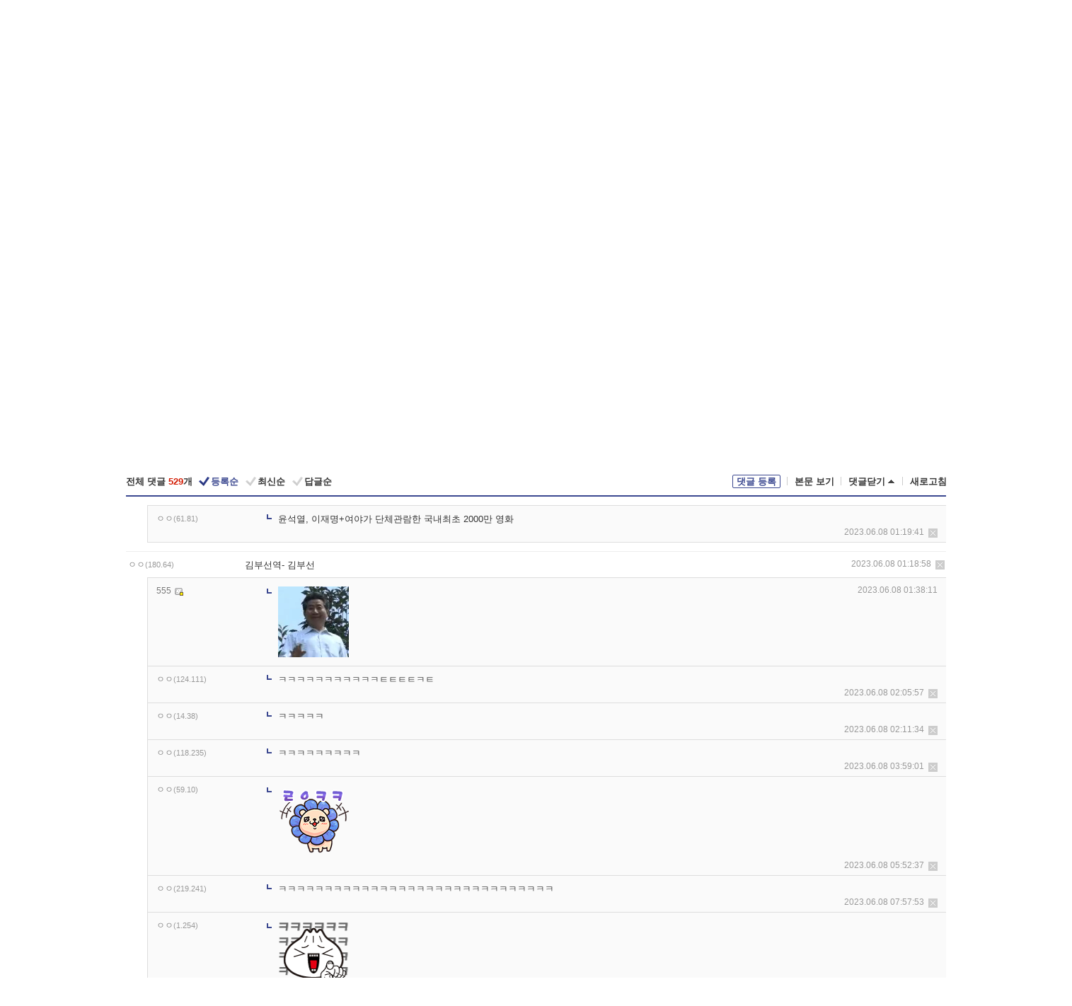

--- FILE ---
content_type: text/html; charset=UTF-8
request_url: https://gall.dcinside.com/board/view/?id=dcbest&no=143596&t=cv
body_size: 54778
content:
<!DOCTYPE html>
<html lang="ko" class="darkmode">
<head> 
	<meta charset="UTF-8">
	<title>나중에 개봉될 영화 “이재명 입니다” 스포 떴다... jpg. - 실시간 베스트 갤러리</title>
	<meta name="viewport" content="width=1450">	<meta http-equiv="X-UA-Compatible" content="IE=edge">
	<meta http-equiv="imagetoolbar" content="no">
	<meta name="content-language" content="kr">
		<meta name="google-site-verification" content="BIrCvkIFsSjOnGLZzGAZC6sKRmwLlkH2NYeLbrLMGCc">
	<link rel="canonical" href="https://gall.dcinside.com/board/view/?id=dcbest&no=143596"/>  	<link rel="alternate" media="only screen and (max-width: 640px)" href="https://m.dcinside.com/board/dcbest/143596">
  	<meta name="robots" content="index,follow">
  	<meta name="title" content="나중에 개봉될 영화 “이재명 입니다” 스포 떴다... jpg. - 실시간 베스트 갤러리">
  	<meta name="description" content="찢재명 입니다">
  	<meta name="keywords" content="스페셜, 실시간 베스트, dcbest, dc, 디시, gall, gallery, 갤러리, 커뮤니티">
  	<meta name="twitter:card" content="summary">
  	<meta name="twitter:url" content="https://gall.dcinside.com/board/view/?id=dcbest&no=143596">
  	<meta name="twitter:title" content="나중에 개봉될 영화 “이재명 입니다” 스포 떴다... jpg. - 실시간 베스트 갤러리">
  	<meta name="twitter:description" content="찢재명 입니다">
 	<meta name="twitter:image" content="https://dcimg2.dcinside.co.kr/viewimage.php?id=29bed223f6c6&no=[base64]">	
  	<meta property="og:type" content="website">
  	<meta property="og:url" content="https://gall.dcinside.com/board/view/?id=dcbest&no=143596">
  	<meta property="og:title" content="나중에 개봉될 영화 “이재명 입니다” 스포 떴다... jpg. - 실시간 베스트 갤러리">
  	<meta property="og:description" content="찢재명 입니다">
  	<meta property="og:image" content="https://dcimg2.dcinside.co.kr/viewimage.php?id=29bed223f6c6&no=[base64]">
	
		<meta name="referrer" content="unsafe-url">	
		<link rel="shortcut icon" href="//nstatic.dcinside.com/dc/w/images/logo_icon.ico" />
	<link rel="apple-touch-icon" href="//nstatic.dcinside.com/dc/m/img/dcinside_icon.png">
	<link rel="apple-touch-icon-precomposed" href="//nstatic.dcinside.com/dc/m/img/dcinside_icon.png">
	<link rel="stylesheet" type="text/css" href="https://nstatic.dcinside.com/dc/w/css/reset.css?v=3"/>
	<link rel="stylesheet" type="text/css" href="https://nstatic.dcinside.com/dc/w/css/common.css?v=250922"/>
		<link rel="stylesheet" type="text/css" href="https://nstatic.dcinside.com/dc/w/css/minor.css?v=240923"/>
		<link rel="stylesheet" type="text/css" href="https://nstatic.dcinside.com/dc/w/css/contents.css?v=2501112"/>
  	<link rel="stylesheet" type="text/css" href="https://nstatic.dcinside.com/dc/w/css/popup.css?v=250519"/>
  	<link rel="stylesheet" type="text/css" href="https://nstatic.dcinside.com/dc/w/css/research.css?v=220722" />
  	<link rel="stylesheet" type="text/css" href="https://nstatic.dcinside.com/dc/w/css/og.css?v=221107" />
			<link rel="manifest" href="/manifest.json">
	<script defer type="text/javascript" src="/_js/html5shiv.min.js"></script>
	<script type="text/javascript" src="/_js/ctr_cookie.min.js"></script>
	<!--[if IE 7]>
	<link rel="stylesheet" type="text/css" href="//nstatic.dcinside.com/dc/w/css/ie7.css"/>
	<![endif]-->
		<script type="text/javascript" src="/_js/cross_domain.js"></script>
	<!--[if lt IE 9]>
	<script src="/_js/jquery/jquery-1.7.2.min.js"></script>
	<![endif]-->
	<!--[if gte IE 9]>
	<script src="/_js/jquery/jquery-3.2.1.min.js"></script>
	<![endif]-->
	<!--[if !IE]> -->
	<script src="/_js/jquery/jquery-3.2.1.min.js"></script>
	<!-- <![endif]-->
		<script type="text/javascript" src="https://nstatic.dcinside.com/dc/w/js/jquery.bundle.js"></script>
		<script type="text/javascript" src="/_js/crossDomainStorage.js?1"></script>
	<script type="text/javascript" src="/_js/lately_visit_new.js?v=260112"></script>
	<script type="text/javascript" src="/_js/common.js?v=250515"></script> 
	<script defer type="text/javascript" src="/_js/favorite.js?v=260112"></script>
	<script type="text/javascript" src="/_js/gallery_top.js?v=250925"></script>
	<script type="text/javascript" src="/_js/user_block.js?v=231024"></script>
	<script defer type="text/javascript" src="/_js/globalSearch.js?v=240702"></script>
  <script type="text/javascript" src="/_js/scrap.js?v=250925"></script> 	

	<script type="text/javascript" src="/_js/fcm/app.js?2"></script>
	<script defer type="text/javascript" src="/_js/navigation.js?v=6"></script>
	
	<script type="text/javascript">
		//document.domain = "dcinside.com";
		var k_cnt = 0;
		var _GALLERY_TYPE_ = "G";
		var conn_n = 0;
	</script>
	
	<script src="/_js/view.js?v=250926" type="text/javascript" charset="utf-8"></script>
<script src="/_js/recommend_box.js?v=250919" type="text/javascript" charset="utf-8"></script>
<script src="/_js/search.js?v=251203" type="text/javascript" charset="utf-8"></script>
<script src="/_js/relate_keyword.js?v=250919" type="text/javascript" charset="utf-8"></script>
<script src="/_js/total_singo.js?v=240829" type="text/javascript" charset="utf-8"></script>
<script src="/_js/jquery/jquery.jplayer.min.js?v=260102" type="text/javascript" charset="utf-8"></script>
<script src="/_js/jquery/jquery.ipin.js?v=260102" type="text/javascript" charset="utf-8"></script>
<script src="/_js/voice_reple.js?v=260102" type="text/javascript" charset="utf-8"></script>
<script src="https://nstatic.dcinside.com/dc/w/js/view.bundle.js?v=250828" type="text/javascript" charset="utf-8"></script>
<script src="/_js/vr_clipboard.js?v=190304" type="text/javascript" charset="utf-8"></script>
<script src="/_js/ad.js" type="text/javascript" charset="utf-8"></script>
<script src="/_js/dccon/dccon.js?v=251210" type="text/javascript" charset="utf-8"></script>
<script src="/_js/zzbang.js?v=241023" type="text/javascript" charset="utf-8"></script>
<script src="//dccon.dcinside.com/_js/dc_common2.js?v=250422" type="text/javascript" charset="utf-8"></script>
<script src="/_js/gallery_bottom.js?v=241023" type="text/javascript" charset="utf-8"></script>
<script src="/_js/lazyload.js" type="text/javascript" charset="utf-8"></script>
<script src="/_js/spoiler.js?v=240201" type="text/javascript" charset="utf-8"></script>
<script src="/_js/autozzal.js?v=251021" type="text/javascript" charset="utf-8"></script>
<script src="/_js/image_comment.js?v=250926" type="text/javascript" charset="utf-8"></script>
<script src="/_js/comment.js?v=260115" type="text/javascript" charset="utf-8"></script>

  	<!-- Taboola -->
    <!-- <script type="text/javascript">
        window._taboola = window._taboola || [];
        _taboola.push({category:'auto'});
        !function (e, f, u, i) {
          if (!document.getElementById(i)){
            e.async = 1;
            e.src = u;
            e.id = i;
            f.parentNode.insertBefore(e, f);
          }
        }(document.createElement('script'),
        document.getElementsByTagName('script')[0],
        '//cdn.taboola.com/libtrc/dcinside/loader.js',
        'tb_loader_script');
        if(window.performance && typeof window.performance.mark == 'function')
        {window.performance.mark('tbl_ic');}
    </script> -->
    
    <script type="text/javascript">
const adBlockDetection = {
   states : {
       'ABP_DETECTION_DISABLED': -2,
       'ABP_NOT_DETECTED' : 0,
       'ABP_DETECTED' : 1
   },

   blockedState: null,

   createBlockDetectionDiv: function(className){
        const div = document.createElement("div");
        div.className = className;
        // some publishers set default font size in their size to be "0" and then we don't get offsetHeight
        div.style.fontSize = '12px';
        // some publishers set default line height of their elements to be "0" and then we don't get offsetHeight
        div.style.lineHeight = '1';
        // now the text container will have offsetHeight if displayed
        div.appendChild(document.createTextNode("."));
        document.documentElement.appendChild(div);
        return div;
    },

    isBlockDetectedOnDiv: function(div){
        if (!div.offsetHeight) {
            //window._taboola.messages.publish('send-debug', {type: 'debug', message:`AdBlockPlus detected on div with class: ${div.className}`});
            return true;
        } else {
            //window._taboola.messages.publish('send-debug', {type: 'debug', message:`No AdBlockPlus detected on div with class: ${div.className}`});
            return false;
        }
    },

    isBlockDetectedOnClassNames: function(classNames){
        let i,
            len = classNames.length,
            div;
        for (i = 0; i < len; i++) {
            if(classNames[i]){
                div = this.createBlockDetectionDiv(classNames[i]);
                try{
                    if (this.isBlockDetectedOnDiv(div)) {
                        return true;
                    }
                } catch (e) {
                    Errors.onSelfError({message:`unable to inspect offsetHeight of div with class: ${div.className}`, filename: 'adBlockDetection.js'});
                } finally {
                    document.documentElement.removeChild(div);
                }
            }
        }
        return false;
    },

     // TODO add the ignoreCachedBlockedState functionality at some point, since it was probably supposed to fill some role
     getBlockedState: function(classNames, ignoreCachedBlockedState){
        //do not repeat check if we already know that ABP is active
        if(this.blockedState === this.states.ABP_DETECTED && !ignoreCachedBlockedState) {
            return this.blockedState;
        }

        if(classNames){
            this.blockedState = this.isBlockDetectedOnClassNames(classNames) ?
                                this.states.ABP_DETECTED :
                                this.states.ABP_NOT_DETECTED;
        } else {
            this.blockedState = this.states.ABP_NOT_DETECTED;
        }

        return this.blockedState;
    }
}
const blockedState = adBlockDetection.getBlockedState(['banner_ad', "sponsored_ad"]);
//console.log(blockedState);

</script>
    
    <!-- Taboola -->
	
        
                
<script type = "application/ld+json">
{
    "@context":"https://schema.org",
    "@type":"DiscussionForumPosting",
    "inLanguage":"ko-KR",
    "URL":"https://gall.dcinside.com/board?id=dcbest&no=143596page=",
    "headline":"나중에 개봉될 영화 “이재명 입니다” 스포 떴다... jpg. - 실시간 베스트 갤러리",
    "articleBody":"찢재명 입니다",
    "keywords": "스페셜, 실시간 베스트, dcbest, dc, 디시, gall, gallery, 갤러리, 커뮤니티",
    "image":{
        "@type":"ImageObject",
        "URL":"https://dcimg2.dcinside.co.kr/viewimage.php?id=29bed223f6c6&no=[base64]"
    },
    "datePublished":"2023-06-07T20:45:01+09:00",
    "author":{
        "@type":"Person",
        "name":"휘그당",
        "url":"https://gallog.dcinside.com/seankim011109"
    },
    "publisher":{
        "@id": "https://www.dcinside.com/#publisher",
        "@type":"Organization",
        "name":"디시인사이드",
        "url": "https://www.dcinside.com/",
        "logo":{
            "@type":"ImageObject",
            "URL":"https://nstatic.dcinside.com/dc/w/images/descrip_img.png",
            "height": 305,
            "width": 305
        }
    },
    
    "mainEntityOfPage":{
        "@type":"WebPage",
        "@id":"https://gall.dcinside.com/board?id=dcbest&no=143596page="
    },
    "interactionStatistic":[
        {
            "@type":"InteractionCounter",
            "interactionType": "https://schema.org/CommentAction",
            "userInteractionCount": "529"
        },
        {
            "@type": "InteractionCounter",
            "interactionType": "https://schema.org/ViewAction",
            "userInteractionCount": "38703"
        }
    ]
}
</script>
<script type="application/ld+json">
{
  "@context": "https://schema.org",
  "@type": "BreadcrumbList",
  "itemListElement": [
    {
      "@type": "ListItem",
      "position": 1,
      "item": {
        "@id": "https://www.dcinside.com/",
        "name": "디시인사이드 메인"
      }
    },
    {
      "@type": "ListItem",
      "position": 2,
      "item": {
        "@id": "https://gall.dcinside.com", 
        "name": "메인 갤러리 메인"
      }
    },
    {
      "@type": "ListItem",
      "position": 3,
      "item": {
        "@id": "https://gall.dcinside.com/board/lists/?id=dcbest",
        "name": "실시간 베스트 메인 갤러리 리스트"
      }
    },
    {
      "@type": "ListItem",
      "position": 4,
      "item": {
        "@id": "https://gall.dcinside.com/board?id=dcbest&no=143596page=",
        "name": "실시간 베스트 메인 갤러리 본문"
      }
    }
  ]
}
</script>
</head>
<body>
  <!--스킵 내비게이션-->
  <div class="skip">
    <a href="#search_wrap"><span>통합검색 바로가기</span></a>
	<a href="#container"><span>본문영역 바로가기</span></a>
    <a href="#bottom_listwrap"><span>페이지 하단 게시물 리스트 바로가기</span></a>
    <a href="#login"><span>페이지 하단 로그인영역 바로가기</span></a>
  </div>
  <!-- //스킵 내비게이션-->
  <div id="top" class="dcwrap width1160 view_wrap">
    <!-- 상단 -->
	<header class="dcheader typea">
  <div class="dchead">
	<!-- 로고영역 -->
	<h1 class="dc_logo">
		<script type="text/javascript">
    		logo_img = "https://nstatic.dcinside.com/dc/w/images/dcin_logo.png";
    		logo_prefix = "";
    	</script>
	  <a href="https://www.dcinside.com/">
		<img src="https://nstatic.dcinside.com/dc/w/images/dcin_logo.png" alt="디시인사이드" class="logo_img">
	  </a>
	  <a href="https://gall.dcinside.com/">
	  	<img src="https://nstatic.dcinside.com/dc/w/images/tit_gallery.png" alt="갤러리" class="logo_img2">
	  </a>
	</h1>
	<!-- //로고영역 -->

	<div id="search_wrap" class="wrap_search">
	  <h2 class="blind">갤러리 검색</h2> 
	   <!-- 갤러리 통합검색 -->
	  <form id="searchform" name="search_process" class="sch_smit" method="get" accept-charset="utf-8" action="" role="search" onSubmit="return globalSearch(this);" >
		<fieldset>
		  <legend class="blind">통합검색</legend>
		  <div  class="top_search clear">
			<div class="inner_search">
			  <input class="in_keyword" type="text" name="search" id="preSWord" title="검색어 입력" value="" placeholder="갤러리 & 통합검색" accesskey="f" type="search" autocomplete="off" onfocus="show_search_keywords(this)">
			</div>
			<button type="submit" class="sp_img bnt_search" id="searchSubmit"><span class="blind">검색</span></button>
		  </div>
		</fieldset>
	  </form>
	  <!-- //갤러리 통합검색 -->
                
             <!-- 검색 자동완성 레이어-->
	  <div class="auto_wordwrap" style="left:0;top:45px;display:none"><!--자동완성 레어이 : display:block -->
	  </div>
	  <!-- //검색 자동완성 레이어 -->

	</div>
    <div class="area_links clear">
      <ul class="fl clear">
	  		  		<li><a href="https://gall.dcinside.com/m">마이너갤</a></li> 	  		<li><a href="https://gall.dcinside.com/n">미니갤</a></li> 	  		<li><a href="https://gall.dcinside.com/p">인물갤</a></li> 		<li><a href="https://gallog.dcinside.com">갤로그</a></li>
		<li><a href="//h5.dcinside.com/game/main">디시게임</a></li>
				<li><a href="https://event.dcinside.com">이벤트</a></li>
		<li><a href="https://mall.dcinside.com/?from=A08">디시콘</a></li>
		 
<script id="scrapdone-nonmem-tmpl" type="text/x-jquery-tmpl">
<div class="pop_wrap type3 " style="${lyr_xy}" id="scrapdone_non_recom">
    <div class="pop_content lyscrap_save">
      <div class="pop_head"><h3>스크랩</h3></div>
      <div class="inner ">
        <div class="cont">
        </div>
        <div class="btn_box">
        </div>
        <div class="bottombox"><button type="button" class="btn_scrapmore nonmemberscrap">스크랩 보기</button></div>
      </div>
    </div>
    <button type="button" class="poply_bgblueclose" onclick="$(this).closest('#scrapdone_non_recom').remove();"><span class="blind">레이어 닫기</span><em class="sp_img icon_bgblueclose"></em></button>
  </div>
</script><li><a class="btn_top_loginout" href="https://sign.dcinside.com/login?s_url=https%3A%2F%2Fgall.dcinside.com%2Fboard%2Fview%2F%3Fid%3Ddcbest%26no%3D143596%26t%3Dcv&s_key=939">로그인</a></li>		
	  </ul>
	  <div class="fl darkmodebox">
		  <a href="javascript:;" class="darkonoff" onclick="darkmode()"><em class="sp_img icon_tdark"></em>야간모드</a>
		  <div class="pop_tipbox join_tip dark" onclick="$(this).hide();used_darkmode();" style="cursor:pointer;top:25px;left:-35px;display:">
			<div class="inner">
			  <p class="join_txt">야간 모드를 이용해 보세요</p>
			</div>
		  </div>
	  </div>
	</div>
	  </div>
</header> 
    <!-- GNB -->
    <div class="gnb_bar">
      <nav class="gnb clear">
        <h2 class="blind">GNB</h2>
        <ul class="gnb_list clear">
          <li>
            <a class="hover_gnb link_gnb on" href="https://gall.dcinside.com" url_code="gallery">갤러리</a>
			<span class="gnb_area" style="display:block;width:77px;height:12px;position:absolute;left:0;bottom:0;"></span>
            <!-- 2차메뉴 -->
            <div class="depth2 gall" style="left:0;display:none"><!--2차메뉴 열림 : display:block -->
              <span class="sp_img depth_bg"></span>
              <ul class="depth2_list">
                <li><a href="https://game.dcinside.com">게임</a></li>
                <li><a href="https://enter.dcinside.com">연예/방송</a></li>
                <li><a href="https://sports.dcinside.com">스포츠</a></li>
                <li><a href="https://edu.dcinside.com">교육/금융/IT</a></li>
                <li><a href="https://travel.dcinside.com">여행/음식/생물</a></li>
                <li><a href="https://hobby.dcinside.com">취미/생활</a></li>
              </ul>
            </div>
            <!-- //2차메뉴 -->
          </li>
          <li><a href="//gall.dcinside.com/m" class="link_gnb " url_code="mgallery">마이너갤</a></li>
          <li><a href="//gall.dcinside.com/n" class="link_gnb " url_code="migallery">미니갤</a></li>
          <li><a href="//gall.dcinside.com/p" class="link_gnb " url_code="prgallery">인물갤</a></li>
          <li><a href="https://gallog.dcinside.com" class="link_gnb" url_code="gallog">갤로그</a></li> 
          <!--li><a href="https://dctrend.rankify.best/" class="link_gnb" url_code="dctrend">디시트렌드</a></li-->	
          <li class="gnb_more"> <!--230918 .gnb_more 추가-->
            <button type="button" class="btn_depth"><span class="blind">더보기</span></button> <!--230918 메뉴 열릴때 .open 추가-->
            <!-- 2차메뉴 -->
            <div class="depth2 more" style="left: -7px; opacity: 1; display: none;"><!--2차메뉴 열림 : display:block -->
              <span class="sp_img depth_bg"></span>
              <ul class="depth2_list">
                <li><a href="#" class="link_gnb" url_code="jbox_new" onclick="window.open('https://santapond.com/main?jcd=dc', '_blank'); return false;">도끼쇼핑</a></li>
                <li><a href="https://h5.dcinside.com" class="link_gnb" url_code="dcgame">디시게임</a></li>
                <li><a href="https://event.dcinside.com" class="link_gnb" url_code="event">이벤트</a></li>
                <li><a href="https://mall.dcinside.com/?from=A08" class="link_gnb" url_code="dccon">디시콘</a></li>
              </ul>
            </div>
            <!-- //2차메뉴 -->
          </li>
          <!-- <li><a href="https://dcinside.pickmaker.com?utm_source=mainbanner_live&utm_medium=display&utm_campaign=mainbanner_pc&utm_id=dcinside&marketing-id=dc_mainbanner_pc_live" target="_blank" class="link_gnb deco"><span>픽메이커</span></a></li> -->
        
        
        </ul>

        <!-- 어제 게시글,댓글 등록 -->
        <div class="gall_exposure">
          <div class="posts"><a href="https://gall.dcinside.com/board/lists/?id=dclottery">어제 <em class="num" id="total_content_count">929,884개</em> 게시글 등록</a></div>
          <div class="reply"><a href="https://gall.dcinside.com/board/lists/?id=dclottery">어제 <em class="num" id="total_reple_count">2,628,029개</em> 댓글 등록</a></div>
          <div class="gall">총 갤러리 수 <em class="num" id="total_gallery_count">91,007개</em></div>
          <div class="ltr"><a href="https://gall.dcinside.com/board/lists/?id=dclottery">디시 로터리 응모</a></div>
        </div>
        <!-- /어제 게시글,댓글 등록 -->
      </nav>
    </div>
    <!-- //GNB -->
    
	<!-- 최근방문 갤러리 -->
	<script type="text/javascript" src="/_js/lately_visit_gallery.js?v=240625"></script>
<script type="text/javascript">
var f_u_no = '';
lately_gall_init('dcbest', '실시간 베스트', 'G');
</script>

<script id="lately_galls-tmpl" type="text/x-jquery-tmpl">
	<li class="lately_gall_${id}"><a href="https://${link}" class="lately_log" section="${id}">${name}</a>{{if type == 'MI'}}<em class="icon_mini">미니갤러리</em>{{else type == 'PR'}}<em class="icon_person">인물갤러리</em>{{else type == 'M'}}<em class="icon_minor">ⓜ</em>{{/if}}<button type="button" class="btn_visit_del" data-id="${id}" data-gtype="${type}"><span class="blind">삭제</span><em class="icon_visit_del"></em></button></li>
</script>
<script id="lately_gallsall-tmpl" type="text/x-jquery-tmpl">						
	<li class="lately_gall_${id}{{if type == 'MI'}} mi{{else type == 'PR'}} pr{{else type == 'M'}} m{{/if}}"><a href="https://${link}" class="lately_log" section="${id}">${name}</a>{{if type == 'MI'}}<em class="icon_mini">미니갤러리</em>{{else type == 'PR'}}<em class="icon_person">인물갤러리</em>{{else type == 'M'}}<em class="icon_minor">ⓜ</em>{{else}}{{/if}}<button type="button" class="btn_visit_del" data-id="${id}" data-gtype="${type}"><span class="blind">삭제</span><em class="icon_visit_del"></em></button></li>
</script>
<script id="favorite_galls-tmpl" type="text/x-jquery-tmpl">
	<li><a href="https://gall.dcinside.com/{{if type == 'MI'}}mini/{{else type == 'PR'}}person/{{else type == 'M'}}mgallery/{{/if}}${code_id}">${name}</a>{{if type == 'MI'}}<em class="icon_mini">미니갤러리</em>{{else type == 'PR'}}<em class="icon_person">인물갤러리</em>{{else type == 'M'}}<em class="icon_minor">ⓜ</em>{{/if}}</li>
</script>
<!-- 즐겨찾기 갤러리 리스트-->
<script id="favorite_gallsall-tmpl" type="text/x-jquery-tmpl">	
	<li {{if type == 'MI'}}class="mi" {{else type == 'PR'}}class="pr" {{else type == 'M'}} class="m" {{/if}} style ='display:none;'><a href="http://gall.dcinside.com/{{if type == 'MI'}}mini/{{else type == 'PR'}}person/{{else type == 'M'}}mgallery/{{/if}}${code_id}">${name}</a>{{if type == 'MI'}}<em class="icon_mini">미니갤러리</em>{{else type == 'PR'}}<em class="icon_person">인물갤러리</em>{{else type == 'M'}}<em class="icon_minor">ⓜ</em>{{/if}}</li>
</script>

<div class="visit_bookmark" id ="visit_history">
      <!-- newvisit_history.vst 최근 방문 -->
      <div class="newvisit_history vst"><!-- 최근 방문 클래스 .newvisit_history.vst /  즐겨찾기 클래스 .newvisit_history.bookmark -->
        <h3 class="tit vst_title l_div_style" style="display:none">최근 방문</h3>
        <h3 class="tit bookmark_title f_div_style" style="display:none">즐겨찾기</h3>
        <button type="button" class="btn_open" onclick="openLately()"><span class="blind">레이어 열기</span><em class="sp_img icon_listmore"></em></button>
        <button type="button" class="bnt_visit_prev" style="display:none"><span class="blind">이전</span><em class="sp_img icon_prev"></em></button>
        <div class="newvisit_box">
          <!-- 최근방문 갤러리 리스트-->
          <ul class="newvisit_list vst_listbox l_div_style" style="display:none"></ul>
          
          <ul class="newvisit_list  bkmark_listbox f_div_style" style="display:none"></ul>
           
          <!-- //즐겨찾기 갤러리 리스트-->

        </div>

        <button type="button" class="bnt_visit_next"  style="display:none"><span class="blind">다음</span><em class="sp_img icon_next"></em></button>
        <button type="button" class="bnt_newvisit_more" style="display:none" onclick="openLately()">전체</button>

        <!-- 최근방문 / 즐겨찾기 레이어 -->
        <div class="pop_wrap gray1px" style="left:0;top:37px;display:none" id ="visit_history_lyr">
          <div class="pop_content under_catelist newvisit_layer">
            <div class="tabs">
              <ul class="tabslist clear">
                <li class="tab_l"><button type="button" onclick="tabLately('lately')">최근 방문</button></li>
                <li class="tab_f"><button type="button" onclick="tabLately('favorite')">즐겨찾기</button></li>
              </ul>
            </div>

            <div class="toptab_content">
              <div class ="visit_div l_div_style">
              <!-- 최근 방문 리스트  -->
              <div class="visit_tablist" style="display:block">
                <!-- .under_listbox.vst_list -->
                <ul class="under_listbox vst_list"></ul>
                <div class="tabcon_bottom">
                  <button type="button" class="list_modi">전체 삭제</button>
                </div>

                <!-- .under_listbox.vst_list -->
              </div>
              <!-- //최근 방문 리스트 -->
              
              </div>
              
			<div class ="favorite_div f_div_style">
				<!-- 즐겨찾기 리스트  -->              
              <div class="bkmark_tablist">
                <!-- .under_listbox.bkmark -->
                <ul class="under_listbox bkmark"></ul>
                <!-- //.under_listbox.bkmark -->
                <div class="tabcon_bottom">
                  <div class="bottom_paging_wrap">
                    <div class="bottom_paging_box iconpaging"></div>
                  </div>
                  <button type="button" class="list_modi" onclick="myFavorite('240')">편집</button>
                  <!-- .pop_wrap.type3 즐겨찾기 레이어 -->
                  <div class="pop_wrap type3" style="right:-9px;top:35px;display:none">
                    <div class="pop_content favorite_list">
                      <div class="pop_head"><h3>즐겨찾기 갤러리</h3></div><!-- 220419 텍스트 수정-->
                      <div class="inner">
                        <div class="pop_info">
                          <p>즐겨찾는 갤러리 리스트입니다.</p>
                          <p>갤러리명 클릭 시 해당 갤러리로 이동합니다.</p>
                        </div>
                        <!-- 즐겨찾기 삭제시 button 태그에 클래스 off -->
                        <ul class="list_box" style="">
                          <li>
                            <button type="button" class="btn_sfavorite"><span class="blind">추가</span><em class="sp_img icon_sfavorite"></em></button>
                            <a href="">기타 국내 드라마</a>
                          </li>
                          <li>
                            <button type="button" class="btn_sfavorite off"><span class="blind">추가</span><em class="sp_img icon_sfavorite"></em></button>
                            <a href="">멍멍이</a>
                          </li>
                          
                        </ul>
                      </div>
                      <div class="btn_box">
                        <button type="button" class="btn_cancle">취소</button>
                        <button type="button" class="btn_apply">저장</button>
                      </div>
                    </div>
                    <button type="button" class="poply_bgblueclose"><span class="blind">즐겨찾기 레이어 닫기</span><em class="sp_img icon_bgblueclose"></em></button>
                  </div>
                  <!-- //.pop_wrap.type3 즐겨찾기 레이어 -->
                </div>

              </div>
              <!-- //즐겨찾기 리스트  -->
			</div>
            </div>
          </div>
        </div>
        <!-- // 최근방문 / 즐겨찾기 레이어 -->
        <div id="my_favorite" class="pop_wrap type3" style="right:-1px;top:79px;display:none"></div>
      </div>
      <!-- //newvisit_history.visit 최근 방문 -->
    </div>
  <!-- //220419 visit_bookmark 최근방문 / 즐겨찾기-->
  <!-- //최근방문 갤러리 리스트-->
	 
    
        <div class="wrap_inner ">
    
    <main id="container" class="clear gallery_view">
	<section>
		
<!-- 갤리명 타이틀바 ~ 이용안내 -->
<header>
  <div class="page_head clear">
	<div class="fl clear">
      
      			
	  <h2><a href="https://gall.dcinside.com/board/lists/?id=dcbest">실시간 베스트 갤러리</a></h2>
	  	  
				
					</div>
		
<div class="fr gall_issuebox">
		<!-- 설정 추가 / 툴팁 추가 -->
		<div class="bundle">
		<button type="button" class="issue_setting"  id ="issue_setting" onclick ="setting_layer();">설정</button>
		<span class="new" style="display: none"><em class="blind">NEW</em><em class="sp_img icon_new"></em></span>
		<!-- <div class="pop_tipbox tip_box3" style="display:none">
			<div class="inner">
			<p class="txt">갤러리 기능을 설정해 보세요.</p>
			</div>
		</div> -->
		<div class="pop_tipbox setting_list" id="setting_list" style="display:none;">
			<div class="inner">
				<ul>
					<li><button type="button" onclick="open_user_block('dcbest','실시간 베스트','G')">차단 설정</button></li>
															<li><button type="button" onclick="set_headTail('dcbest','실시간 베스트','G', false)">머리말∙꼬리말 설정</button></li>
						
										<li id="spoiler_kwd_set"><button type="button" onclick="open_spoiler_set()">스포일러 경고 설정<span class="new" style="display: none"><em class="blind">NEW</em><em class="sp_img icon_new"></em></span></button></li>
				</ul>
			</div>
		</div>
	</div>
		<!-- //설정 추가 / 툴팁 추가  -->
				<button type="button" class="relate" onclick="open_relation(39314)">연관 갤러리(0/42)<span class="new" style="display:none;"><em class="blind">NEW</em><em class="sp_img icon_new"></em></span><span class="blind">연관 갤러리 열기</span><em class="sp_img icon_relate_more"></em></button>
			<button type="button" class="adr_copy" onclick="copy_gall_url()">갤주소 복사</button>
			<button type="button" class="gall_useinfo" onclick="open_user_guide()">이용안내</button>
	
	</div>

<div id="autozzal_setting_pop" class="pop_wrap type3" style="left:50%;top:44px;margin-left:-222px;display:none">
	<!-- .pop_content.tab_contly.jjalbang_set -->
    <div id="autozzal_setting" class="pop_content tab_contly jjalbang_set">
    	<div class="pop_head bg clear">
        	<h3 class="fl autozzal_img_main">자동 짤방 이미지</h3>
            <div class="fr">
            	<button type="button" class="btn_bgline blue btn_my_autozzal">내 자짤<span id="autozzal_img_cnt" data-cnt="0" style="display:none">(0)</span></button>
            </div>
        </div>
        <!-- tab_menubox-->
        <div class="tab_menubox">
       		<button type="button" class="btn_tab_menu on" data-tab="all">전체 설정</button>
            <button type="button" id="autozzal_tab_gall" class="btn_tab_menu" data-tab="gall" data-id="" data-gtype="G" data-cid="AA">
            	<p>갤러리별 설정</p>
            	<p class="gallname"></p>
            </button>
        </div>
        <!-- //tab_menubox-->
        <!-- 안내 문구 레이어(최초 1회 노출) -->
        <div id="autozzal_img_notice_box_bg" class="pop_bg" style="display:none"></div>
<!-- .pop_wrap.type2 -->
<div id="autozzal_img_notice_box" class="pop_wrap type2" style="left:50%;top:50%;margin:-116px 0 0 -177px;display:none;">
	<div class="pop_content post_guide">
		<div class="pop_head dashed"><h3>자동 짤방 이미지 개선</h3></div>
		<div class="guide_txtbox">
			<p>자동 짤방 이미지를 서버에 업로드하여 ‘내 자짤’에 보관합니다.</p>
			<p>내 자짤에 등록한 이미지는 갤러리에서 간편하게 자동 짤방으로 설정할 수 있고, 글쓰기 시 새로 업로드하지 않아 모바일에서는 데이터가  절감됩니다.</p>
			<p>고정닉으로 등록 시 <em class="font_blue">고정닉 별로 자동 짤방 설정</em>이 가능하며, <em class="font_blue">공앱/PC/모바일 웹에서도 동일한 자동 짤방 이미지를 사용</em>할 수 있습니다.</p>
		</div>
	</div>
	<button type="button" class="under poply_close" onclick="autozzal_notice('close')"><span class="blind">레이어 닫기</span><em class="sp_img icon_lyclose"></em></button>
</div>        <!-- //안내 문구 레이어(최초 1회 노출) -->
        
        <!-- inner -->
        <div class="inner">
        	<div class="tabcontent all_setting" style="display:none"></div>
        </div>
        <!-- //inner -->
        <button type="button" class="poply_whiteclose autozzal_lyr_cls"><span class="blind">레이어 닫기</span><em class="sp_img icon_whiteclose"></em></button>
    </div>
    <!-- //전체 설정 tabcontent.all_setting-->
    <div id="autozzal_image_upload_form" class="pop_content jjalbang_set jjalup" style="display:none;">
    <!-- .pop_head.clear -->
	<div class="pop_head clear">
    	<h3 class="fl autozzal_img_main">자동 짤방 이미지</h3>
        <div class="fr">
        	<button type="button" class="btn_blue smaller btn_my_autozzal"><span id="my_autozzal_txt">내 자짤</span><span id="my_autozzal_cnt" data-tcnt="0" data-scnt="0" data-mcnt="0">(0/0)</span></button>
        </div>
    </div>
    <!-- //.pop_head.clear -->
    
    <!-- inner -->
    <div class="inner">
        <!-- .pop_info.clear -->
        <div class="pop_info clear">
        	<div class="tip_box2 jjalbangtip" style="display:none">
           		<div class="inner">
                	<p class="txt">자동 짤방으로 사용할 이미지를 선택하여 추가해 주세요.</p>
                    <button class="sp_img btn_tipclose12"><em class="blind">닫기</em></button>
                </div>
            </div>
            <!-- box -->
        	<div class="box">
                <!-- addimg -->
              	<div class="addimg" style="display:">
                	<input type="hidden" name="azu_user_code" id="azu_user_code" value="">
                	<input type="file" name="upload" title="이미지 올리기" class="file_add" id="autozzal_image_file" accept=".jpg, .jpeg, .png, .gif, .bmp, .webp" multiple>
                	<button type="button" class="btn_add">이미지 올리기</button>
                	<span class="sp_img icon_qmark_aaa" style="cursor:pointer" onclick="$('#img_up_info_pop').toggle()"></span>
                    <!-- .pop_wrap.type2 -->
                	<div id="img_up_info_pop" class="pop_wrap type2" style="margin-top:5px;display:none;">
                  		<div class="pop_content post_guide">
                    		<div class="pop_head dashed"><h3>이미지 올리기 이용안내</h3></div>
                    		<div class="guide_txtbox">
                      			<p>이미지 파일은 각각 최대 20MB 업로드 가능합니다.</p>
                      			<p>이미지 파일명이 한글, 숫자, 영문이 아닌 다른 언어일 경우 파일이 업로드되지 않거나 깨질 수 있습니다.</p>
                      			<p class="font_red">저작권 등 다른 사람의 권리를 침해하거나 명예를 훼손하는 이미지 파일은 운영 원칙 및 관계 법률에 의해 제재를 받을 수 있습니다.</p>
                    		</div>
                  		</div>
                  		<button type="button" class="under poply_close" onclick="$('#img_up_info_pop').hide()"><span class="blind">레이어 닫기</span><em class="sp_img icon_lyclose"></em></button>
                	</div>
                    <!-- //.pop_wrap.type2 -->
              	</div>
                <!-- //addimg -->
                
                <div class="checkbox delete_img_check" style="display:none">
                    <input type="checkbox" id="img_delete_chk">
                    <em class="checkmark"></em>
                    <label for="img_delete_chk">전체 선택</label>
                </div>
               
            </div>
            <!-- //box -->
            <div class="box">
            	<button id="btn_imgup_save" class="btn_whiteblack small btn_myzzal_saveordel" style="display:none">등록</button>
                <button id="btn_imgup_sel_delete" class="btn_whiteblack small btn_myzzal_saveordel" style="display:none">삭제</button>
                <button id="btn_imgup_delete" class="btn_whiteblack small btn_myzzal_saveordel" style="display:none">삭제</button>
                
            </div>
        </div>
        <!-- //.pop_info.clear --->
        <!-- scrollarea -->
        <div class="scrollarea">
            <!-- empty_box -->
            <div class="empty_box" style="display:">
            	<div class="emptytxt img_add">
                	<p>이미지가 없습니다.</p>
                	<p class="stxt font_grey">자동 짤방으로 사용할 이미지를 등록해 주세요.</p>
              	</div>
                
                <div class="emptytxt left my_zzal" style="display:none">
                <strong>내 자짤이란?</strong>
                <p class="stxt font_grey">갤러리에서 사용할 자동 짤방 이미지를 등록할 수 있습니다. 고정닉으로 등록한 이미지는 PC/모바일 웹에서도 사용 가능합니다.</p>
                </div>
                
            </div>
            <!-- // empty_box -->
            <div id="up_img_lists" class="jjalbang_list">
            	<!-- 선택 이미지 li에 클래스 sel 추가-->
            	<ul class="clear up_img_lists_ul"></ul>
            </div>
          </div>
          <!-- //scrollarea -->
          <!-- 이미지 업로드 진행바 -->
          <div id="uploadProgressWrap" class="pop_wrap type1" style="top:50%;left:50%;margin-left:-200px;margin-top:-65px;display:none">
              <div class="loding_box">
                  <strong class="state_txt">이미지 업로드 중</strong>
                  <div class="inner clear">
                      <div class="loding_progress">
                          <div class="loding_bar" style="width:0%"></div>
                      </div>
                      <span class="loding_caunt fr">0%</span>
                  </div>
              </div>
          </div>
          <!-- //이미지 업로드 진행바 -->
      </div>
      <!-- inner -->
      <button type="button" class="poply_bgblueclose autozzal_lyr_cls"><span class="blind">레이어 닫기</span><em class="sp_img icon_bgblueclose"></em></button>
  </div>
  <!-- 팝업 레이어 -->
  <div id="imgModal" style="display: none; position: fixed; top: 0; left: 0; width: 100%; height: 100%; background: rgba(0,0,0,0.7); justify-content: center;align-items: center;z-index: 9999;">
      <div style="position: relative;">
          <img id="modalImage" src="" style="max-width: 90vw; max-height: 90vh; border: 5px solid white;">
          <button id="closeModal" style="position: absolute;top: 10px;right: 10px;font-size: 20px;background: #fff;border: none;padding: 5px 10px;cursor: pointer;">X</button>
      </div>
  </div></div>
<div id="autozzal_all_lists_pop" class="pop_wrap type3" style="left:50%;top:44px;margin-left:-222px;display:none">
    <!-- .pop_content.jjalbang_set.jjalup -->
    <div class="pop_content jjalbang_set jjalall">
        <!-- pop_head -->
        <div class="pop_head ">
          <h3 class="autozzal_img_main">자동 짤방 이미지</h3>
        </div>
        <!-- //pop_head -->
        <!-- inner -->
        <div class="inner">
        	<div class="myjjal">
            	<div class="jjal"></div>
            	<div class="gallname" id="all_lists_zzal_cnt">내 자짤</div>
          	</div>
          	<div class="pop_info">
            	<div><span>갤러리별 설정이 전체 설정보다 우선 적용됩니다.</span></div>
          	</div>
          	<!-- scrollarea -->
          	<div class="scrollarea">
          	    <!-- jjalbang_list -->
                <div class="jjalbang_list">
                    <ul class="clear" id="all_lists_ul"></ul>
            	</div>
                <!-- //jjalbang_list -->
            </div>
            <!-- //scrollarea -->
        </div>
        <!-- inner -->
    </div>
    <!-- //.pop_content.jjalbang_set.jjalup -->
    <button type="button" class="poply_bgblueclose autozzal_lyr_cls"><span class="blind">레이어 닫기</span><em class="sp_img icon_bgblueclose"></em></button>
</div>
 <script id="autozzal-tabcontent-tmpl" type="text/x-jquery-tmpl">
<div class="tabbox view">
	<div class="pop_info">
		<div class="set">
			{{if tabType == 'all'}}
			<span>갤러리별 설정이 전체 설정보다 우선 적용됩니다.</span>
			<button type="button" id="btn_all_show" class="btn_white small another_go">모두 보기</button>		
			{{else}}
			<strong>자동 짤방 사용</strong>
			<div class="setting_onoff">
			  <button type="button" id="btn_autozzal_use" class="sp_img {{if isUse}}on{{/if}}"><span class="blind">{{if isUse}}on{{else}}off{{/if}}</span></button>
			</div>
			{{/if}}
		</div>
		<div class="set">
			<div class="checkbox circle">
				<input type="checkbox" id="random_show" {{if isRandom }}checked{{/if}}>
				<em class="checkmark"></em>
				<label for="random_show" class="font_lightblue"><b>랜덤 노출</b></label>
			</div>
			
			
			<span id="random_info_txt" class="stxt font_grey" style="display:{{if !isRandom }};{{else}}none;{{/if}}">대표 이미지만 첨부됩니다.(클릭 시 대표 이미지 변경)</span>
			
		</div>
	</div>
	<div class="scrollarea" style="display:">
		<div class="jjalbang_list">
			
			<ul id="set_zzal_lists_ul" class="{{if !isRandom }}brightness{{/if}}"><!-- 랜덤 노출 off시 클래스 brightness 추가 -->
				<!-- 대표짤 li에  클래스 selbrd 추가-->
                {{if images && images.length}}
				{{each images}}
					
					<li data-id="${no}">
					<div class="jjal {{if !isRandom && isMain}}selbrd{{/if}} {{if isRandom}}random{{/if}}">
						<img src="${src}" alt="">			
						<div class="topbox">
							{{if !isRandom && isMain}}<p>대표</p>{{/if}}
							<button type="button" class="btn_imgup_del" data-type="main_img"><span class="blind">삭제</span><em class="sp_img icon_imgup_del"></em></button>
						</div>
					</div>
					</li>
				{{/each}}
				{{else}}
                    <li><div class="jjal nojjal"></div></li>
                {{/if}}
				
			 </ul>
		</div>
		<div class="btn_box" style="display:">
			<button type="button" id="btn_image_add" class="btn_blue small">이미지 추가</button>
		</div>
	</div>
	<!-- //scrollarea  -->
</div>
<!-- //tabbox.view -->
</script>
<script id="tabcontent-all-lists-tmpl" type="text/x-jquery-tmpl">
<li class="all">
    <div class="jjal selbrd"></div>
    <div class="gallname">전체</div>
</li>
</script><div class="pop_wrap type3" id = "headTail_lay"style="left:50%;top:44px;margin-left:-222px;display:none">
	<!-- pop_content.txtmark_setting_wrap -->
	<div class="pop_content txtmark_setting_wrap">
		<div class="pop_head bg"><h3>머리말∙꼬리말</h3></div>
		<div class="pop_info" id ="pop_info" style="display:none;">
		<p>갤러리별 설정이 전체 설정보다 우선 적용됩니다.</p>
			<div class="another_go" style="display:none;">
				<a href="#">모두 보기</a>
			</div>
		</div>
		<!-- tab_menubox-->
		<div class="tab_menubox">
			<button type="button" onclick="headTail_tab('all')" id ="headTail_tab_all">전체 설정</button>
			<button type="button" onclick="headTail_tab('gall')" id ="headTail_tab_gall">
			<p>갤러리별 설정</p>
			<p class="gallname" data-gallid = "dcbest" data-galltype="G">실시간 베스트</p>
			</button>
		</div>
		<!-- //tab_menubox-->
		<!-- inner -->
		<div class="inner">
			<!-- 전체 설정 tabcontent.all_setting-->
			<div class="tabcontent all_setting" id ="all_setting">
				<!--tabbox.view 본문 머리말 꼬리말-->
				<div class="tabbox view">
					<div class="pop_info">
					<p>본문 머리말∙꼬리말 사용</p>
						<div class="setting_onoff" >
							<button type="button" class="sp_img on"><span class="blind">on</span></button>
						</div>
					</div>
					<!-- setting_off 본문 머리말, 본문 꼬리말 설정 -->
					<div id="setting_off"><!-- 본문 머리말 꼬리말  off시 클래스 setting_off -->
						<!-- set_cont 본문 머리말-->
						<div class="set_cont" id ="head_cont">
							<div class="inr">
								<div class="cont_tit">본문 머리말</div>
								<button type="button" class="sel_color" style="background:#999999"  onclick="picker_load('all','head',this)"><span class="blind">선택한 머리말 색상</span></button>
							</div>
							<div class="textarea_box">
								<textarea title="본문 머리말 입력" class="intxt" maxlength="300" id ="all_head" onkeyup="javascript:length_count('all_head','300');"></textarea>
							</div>
						</div>
						<!-- //set_cont 본문 머리말-->
						<!-- set_cont 본문 꼬리말-->
						<div class="set_cont" id ="tail_cont">
						<div class="inr">
						<div class="cont_tit">본문 꼬리말</div>
						<button type="button" class="sel_color" style="background:#999999"  onclick="picker_load('all','tail',this)"><span class="blind">선택한 머리말 색상</span></button>
						</div>
						<div class="textarea_box">
						<textarea title="본문 꼬리말 입력" class="intxt" maxlength="300" id ="all_tail" onkeyup="javascript:length_count('all_tail','300');"></textarea>
						</div>
						</div>
						<!-- //set_cont 본문 꼬리말-->
					</div>
					<!-- //setting_off 본문 머리말, 본문 꼬리말 설정 -->
				</div>
				<!--//tabbox.view 본문 머리말 꼬리말-->
				<!--tabbox.reply 댓글 꼬리말-->
				<div class="tabbox reply">
					<div class="pop_info">
						<p>댓글 꼬리말 사용</p>
						<div class="setting_onoff">
							<button type="button" class="sp_img on"><span class="blind">on</span></button>
						</div>
					</div>
					<!-- setting_off 댓글 꼬리말 -->
					<div id="setting_off"><!-- 댓글 꼬리말  off시 클래스 setting_off -->
						<!-- set_cont 댓글 꼬리말-->
						<div class="set_cont">
							<div class="inr">
								<div class="cont_tit">댓글 꼬리말</div>
							</div>
							<div class="textarea_box">
								<textarea title="댓글 꼬리말 입력" class="intxt" maxlength="100" id ="all_comment" onkeyup="javascript:length_count('all_comment','100');"></textarea>
							</div>
						</div>
						<!-- //set_cont 댓글 꼬리말-->
					</div>
					<!-- //setting_off 댓글 꼬리말 -->
				</div>
				<!--//tabbox.reply 댓글 꼬리말-->
			</div>
			<!-- //전체 설정 tabcontent.all_setting-->
			<!-- 갤러리별 설정-->
			<!-- 갤러리별 설정 tabcontent gall_setting-->
			<div class="tabcontent gall_setting" id ="gall_setting">
				<!--tabbox.view 본문 머리말 꼬리말-->
								<div class="tabbox view" style = "display:none">
					<div class="pop_info">
					<p>본문 머리말∙꼬리말 사용</p>
						<div class="setting_onoff">
							<button type="button" class="sp_img"><span class="blind">off</span></button>
						</div>
					</div>			
					<!-- 본문 머리말, 본문 꼬리말 설정 -->
					<div id="setting_off" class ="setting_off"><!-- 본문 머리말 꼬리말  off시 클래스 setting_off -->				
						<!-- set_cont 본문 머리말-->
						<div class="set_cont" id ="head_cont">
							<div class="inr">
								<div class="cont_tit">본문 머리말</div>
								<button type="button" class="sel_color" style="background:#999999"  onclick="picker_load('gall','head',this)" disabled><span class="blind">선택한 머리말 색상</span></button>
							</div>
							<div class="textarea_box">
								<textarea title="본문 머리말 입력" class="intxt" maxlength="300" id ="gall_head" onkeyup="javascript:length_count('gall_head','300');" disabled></textarea>
							</div>
						</div>
						<!-- //set_cont 본문 머리말-->
						<!-- set_cont 본문 꼬리말-->
						<div class="set_cont" id ="tail_cont">
							<div class="inr">
								<div class="cont_tit">본문 꼬리말</div>
								<button type="button" class="sel_color" style="background:#999999"  onclick="picker_load('gall','tail',this)" disabled><span class="blind">선택한 머리말 색상</span></button>
							</div>
							<div class="textarea_box">
								<textarea title="본문 꼬리말 입력" class="intxt" maxlength="300" id ="gall_tail" onkeyup="javascript:length_count('gall_tail','300');" disabled></textarea>
							</div>
						</div>
						<!-- //set_cont 본문 꼬리말-->
					</div>
					<!-- //본문 머리말, 본문 꼬리말 설정 -->
				</div>
				<!--//tabbox.view 본문 머리말 꼬리말-->			
				<!--tabbox.reply댓글 꼬리말-->
				<div class="tabbox reply">
					<div class="pop_info">
					<p>댓글 꼬리말 사용</p>
						<div class="setting_onoff">
						 <button type="button" class="sp_img "><span class="blind">off</span></button>			
						</div>
					</div>
					
					<!-- 댓글 꼬리말 -->
					<div id ="setting_off" class="setting_off" ><!-- 댓글 꼬리말  off시 클래스 setting_off -->
						<!-- set_cont 댓글 꼬리말-->
						<div class="set_cont">
							<div class="inr">
								<div class="cont_tit">댓글 꼬리말</div>
							</div>
							<div class="textarea_box">
								<textarea title="댓글 꼬리말 입력" class="intxt" maxlength="100" id ="gall_comment" onkeyup="javascript:length_count('gall_comment','100');" disabled></textarea>
							</div>
						</div>
						<!-- //set_cont 댓글 꼬리말-->
					</div>
					<!-- //댓글 꼬리말 -->
				</div>
				<!--//tabbox.reply 댓글 꼬리말-->			
				<!-- setdel -->
				<div class="setdel" style="display:none;">
					<button type="button" data-gallid = "">설정 삭제</button>
				</div>
				<!-- //setdel -->
			</div>
			<!-- //갤러리별 설정 tabcontent gall_setting-->
			<!-- //갤러리별 설정-->
			<div class="btn_box">
				<button type="button" class="btn_cancle" onclick="headTail_init();">닫기</button>
				<button type="button" class="btn_apply" id = "headTailSave">저장</button>
			</div>
		</div>
		<!-- //inner -->
		<button type="button" class="poply_whiteclose" onclick ="headTail_init();"><span class="blind">레이어 닫기</span><em class="sp_img icon_whiteclose"></em></button>
	</div>
	<!-- //pop_content.txtmark_setting_wrap -->
	<!-- 갤러리별 설정 - 전체 -->
	<div class="pop_wrap type3 " id ="another_go" style="left:50%;top:50%;margin-left:-210px;margin-top:-293px;display:none;">
		<!-- pop_content.txtmark_gallset -->
		<div class="pop_content txtmark_gallset">
			<div class="pop_head"><h3>머리말∙꼬리말</h3></div>
		
			<div class="pop_info">
			<p>갤러리별 설정이 전체 설정보다 우선 적용됩니다.</p>
			</div>
			<!-- inner -->
			<div class="inner">
				<ul class="list"></ul>			
			</div>
			<!-- //inner -->		
		</div>
		<!-- //pop_content.txtmark_gallset -->
		<button type="button" class="poply_bgblueclose" onclick="$('#another_go').hide();"><span class="blind">레이어 닫기</span><em class="sp_img icon_bgblueclose"></em></button>
	</div>
	<!-- //갤러리별 설정 - 전체 -->
	<!-- 색상 설정 -->
	<div class="pop_wrap type3" id="picker_lay" style="left:50%;top:50%;margin-left:-189px;margin-top:-293px;display:none;">
		<!-- pop_content.txtmark_colorset -->
		<div class="pop_content txtmark_colorset">
			<div class="pop_head"><h3>색상 설정</h3></div>
			
			<!-- inner -->
			<div class="inner">
				<div class="sel_color box" ></div>
				<div id="picker" style="text-align: center"></div>
			</div>
			<!-- //inner -->
			<div class="btn_box">
				<button type="button" class="btn_cancle" onclick ="picker_hide();">취소</button>
				<button type="button" class="btn_apply" id = "color_apply">확인</button>
			</div>
		</div>
		<!-- //pop_content.txtmark_colorset -->
		<button type="button" class="poply_bgblueclose" onclick ="picker_hide();"><span class="blind">레이어 닫기</span><em class="sp_img icon_bgblueclose"></em></button>
	</div>
	<!-- //색상 설정 -->
</div>
<div id="spoiler_set_lyr" class="pop_wrap type3" style="left: 50%; top: 44px; margin-left: -130px;display:none;"> 
	<div class="pop_content spoiler_setting_wrap">
		<div class="pop_head bg"><h3>스포일러 경고 설정</h3></div>
		<div class="pop_info"><p>전체 갤러리에 적용됩니다.</p></div>
		<div class="inner">
			<div class="set_cont spoiler_subject">
				<h4 class="tit">제목에서 경고</h4>
		  		<p class="txt">스포일러 글의 제목에 색상으로 표시합니다.</p>
		  		<div class="setting_onoff">
					<button type="button" class="sp_img on" onclick="toggle_onoff($('#spoiler_set_lyr .spoiler_subject'))"><span class="blind">on</span></button>
		  		</div>
			</div>
			<div class="set_cont spoiler_memo">
		  		<h4 class="tit">본문에서 경고</h4>
		  		<p class="txt">스포일러 글을 조회할 때 경고 문구를 노출합니다.</p>
		  		<div class="setting_onoff">
					<button type="button" class="sp_img on" onclick="toggle_onoff($('#spoiler_set_lyr .spoiler_memo'))"><span class="blind">on</span></button>
		  		</div>
			</div>
	  	</div>
	  	<div class="btn_box">
			<button type="button" class="btn_cancle" onclick="close_spoiler_set()">닫기</button>
			<button type="button" class="btn_apply" onclick="save_spoiler_set()">저장</button>
	  	</div>
	</div>
	<button type="button" class="poply_whiteclose" onclick="close_spoiler_set()"><span class="blind">차단설정 레이어 닫기</span><em class="sp_img icon_whiteclose"></em></button>
</div>
			  </div>
  </header>
  
<article>
  <h2 class="blind"> 갤러리 이슈박스, 최근방문 갤러리</h2>
  <div class="issue_wrap">
  	  
	<div class="issuebox gallery_box">
	  	  <!-- 연관갤러리 -->
	  <div id="relation_popup" class="pop_wrap type3" style="left:0;top:-2px;display:none">
	  	<div class="pop_content relation_wrap">
	  	  <div class="pop_head"><h3>연관 갤러리</h3></div>
	  	  <!-- 현갤러리 -> 타 갤러리 -->
	  	  <div class="following inner">
	  	  <div class="pop_info">
	  	    <b>실시간 베스트 갤러리 <em class="sp_img icon_right_arrow"></em>  타 갤러리(<span class="count">0</span>)</b>
	  	    <p>이 갤러리가 연관 갤러리로 추가한 갤러리</p>
	  	  </div>
	  	  	  	  <p class="empty_box">추가한 갤러리가 없습니다.</p>
	  	  	  	  
	  	  <div class="btn_box">
	  	  <button type="button" class="btn_prev"><span class="blind">이전</span><em class="sp_img icon_prev"></em></button>
	  	  <div class="page_num">
	  	    <strong class="now_num">0</strong>/<span class="total_num">0</span>
	  	  </div>
	  	  <button type="button" class="btn_next"><span class="blind">다음</span><em class="sp_img icon_next"></em></button>
	  	  </div>
	  	  </div>
	  	  <!-- //현갤러리 -> 타 갤러리 -->
	  	
	  	  <div class="follower inner">
	  	  <div class="pop_info">
	  	    <b>타 갤러리 <em class="sp_img icon_right_arrow"></em> 실시간 베스트 갤러리(<span class="count">0</span>)</b>
	  	    <p>이 갤러리를 연관 갤러리로 추가한 갤러리</p>
	  	  </div>
	  	  
	  	  <ul class="list_box clear" ></ul>	  	  
	  	  <div class="btn_box">
	  	    <button type="button" class="btn_prev"><span class="blind">이전</span><em class="sp_img icon_prev"></em></button>
	  	    <div class="page_num">
	  	  	<strong class="now_num">0</strong>/<span class="total_num">0</span>
	  	    </div>
	  	    <button type="button" class="btn_next"><span class="blind">다음</span><em class="sp_img icon_next"></em></button>
	  	  </div>
	  	  </div>
	  	  <!-- //타 갤러리 -> 현갤러리 -->
	  	</div>
	  	<button type="button" class="poply_bgblueclose" onclick="open_relation();"><span class="blind">연관 갤러리 레이어 닫기</span><em class="sp_img icon_bgblueclose"></em></button>
	  </div>
	  <script id="relation-tmpl" type="text/x-jquery-tmpl">
	  <li>
		<a class="{{if typeof(is_new) != 'undefined' && is_new == 'A_NEW'}}newtxt{{/if}}{{if state == 'N'}} restriction{{/if}}" href="{{if gall_type == 'MI'}}/mini{{/if}}/board/lists?id=${name}">
		  ${ko_name}{{if gall_type == 'M'}}{{/if}}{{if gall_type == 'MI'}}<em class="icon_mini">ⓝ</em>{{/if}}{{if state == 'N'}}<span><em class="blind">접근제한</em><em class="sp_img icon_restriction"></em></span>{{/if}}
		</a>
	  </li>
	  </script>
	  <!-- //연관갤러리 -->
	  	  
	  <!-- 상단 이슈 박스 -->
	  	  
	  <!-- 차단 설정 -->
	  
<!-- 차단 간편 설정 (본문 내) -->
<div id="user_block" class="pop_wrap type3" style="left:50%;top:140px;margin-left:-210px;display:none">
	<div class="pop_content block_setting_wrap">
	  <div class="pop_head bg"><h3>차단하기</h3></div>
	  <div class="view_block_setting">
		<div class="pop_info">
		  <p>설정을 통해 게시물을 걸러서 볼 수 있습니다.</p>
		</div>
		<h4 class="block_gallname">[실시간 베스트 갤러리]</h4>
		<div class="inner">
		  <div class="set_cont" >
			<label for="bword" class="cont_tit">차단 닉네임</label>
			<input type="text" id="bword" title="차단 닉네임 입력" class="intxt" value="휘그당">
			<button type="button" class="btn_enroll" onclick="ub_save_conf_one('dcbest','실시간 베스트','G','nick',$('#bword').val())">등록</button>
		  </div>
		  
		  		  <div class="set_cont">
			<label for="bid" class="cont_tit">차단 식별 코드</label>
			<input type="text" id="bid" title="차단 식별 코드 입력" class="intxt" value="seankim011109">
			<button type="button" class="btn_enroll" onclick="ub_save_conf_one('dcbest','실시간 베스트','G','id',$('#bid').val())">등록</button>
		  </div>
		  		  
		</div>
	  </div>
	</div>
	<button type="button" class="poply_whiteclose" onclick="close_user_block()"><span class="blind">차단설정 레이어 닫기</span><em class="sp_img icon_whiteclose"></em></button>
</div>
<!-- //차단 설정 -->	  <div class="banner_box">
	  	  </div>
	  
	</div>
  </div>
</article>
		<!-- 본문 -->
		<article>
			<form id="_view_form_" name="frm">
			    <input type="hidden" id="list_url" name="list_url" value="https://gall.dcinside.com/board/lists/?id=dcbest">
				<input type="hidden" id="view_url" name="view_url" value="https://gall.dcinside.com/board?id=dcbest&no=143596page=">
				<input type="hidden" id="current_type" name="current_type" value="view">
				<input type="hidden" id="current_params" name="current_params" value="&_dcbest=1&page=1">
				<input type="hidden" id="exception_mode" name="exception_mode" value="all">
				<input type="hidden" id="list_num" name="list_num" value="50">
				<input type="hidden" id="page" name="page" value="1">
				<input type="hidden" id="sort_type" name="sort_type" value="">
				<input type="hidden" id="search_head" name="search_head" value="1">
				<input type="hidden" id="id" name="gallery_id" value="dcbest">
				<input type="hidden" id="gallery_id" name="gallery_id" value="dcbest">
				<input type="hidden" id="no" name="gallery_no" value="143596">
				<input type="hidden" id="s_type" name="s_type" value="">
				<input type="hidden" id="s_keyword" name="s_keyword" value="">
				<input type="hidden" id="e_s_n_o" name="e_s_n_o" value="3eabc219ebdd65f539">
				<input type="hidden" id="kcaptcha_use" name="kcaptcha_use" value="N">
				<input type="hidden" id="kakao_rel_use" value="N">
				<input type="hidden" id="kakao_rel_txt" value="">
				<input type="hidden" id="cmt_wr" name="cmt_wr" value="10" />
				<input type="hidden" id="comment_view" name="comment_view" value="1">
				<input type="hidden" id="comment_cnt" name="comment_cnt" value="529">
				<input type="hidden" id="is_login" name="is_login" value="N" />
				<input type="hidden" id="_GALLTYPE_" name="_GALLTYPE_" value="G">
				<input type="hidden" id="nec" name="nec" value="" />
				<input type="hidden" id="adult_article" name="adult_article" value="" />
				<input type="hidden" name="ec84961811287a51498c66d6d4667037d1e3c55625f968948542287f22d6535a1ec7e06cb1062d53149037def8709c" value="b9d0c24554683719488b299fdc682279a7c8b52a860c27c1a4eeb98d296156c08cb38f8d16ae7f9d5753c12e27b98e" />
				<input type="hidden" name="v_cur_t" value="1768641403" />
								<input type="hidden" id="secret_article_key" name="secret_article_key" value="" />
				<input type="hidden" id="cur_cate" name="cur_cate" value="special">
				
			</form>
			<h2 class="blind">갤러리 본문 영역</h2>
			<div class="view_content_wrap">
				<header>
					<div class="gallview_head clear ub-content">
						<!-- 모바일에서 작성 icon_write_mbl -->
						<h3 class="title ub-word">
												<span class="title_headtext"></span> <span class="title_subject">나중에 개봉될 영화 “이재명 입니다” 스포 떴다... jpg.</span><span class="title_device"><span><em class="blind">앱에서 작성</em><em class="sp_img icon_write_app"></em></span></span></h3>
						
						<div class="gall_writer ub-writer" data-nick="휘그당" data-uid="seankim011109" data-ip="" data-loc="view">
							<div class="fl">
								<span class='nickname in' title='휘그당'  style=''><em>휘그당</em></span><a class='writer_nikcon '><img src='https://nstatic.dcinside.com/dc/w/images/fix_nik.gif' border=0 title='seankim0111** : 갤로그로 이동합니다.'  width='12'  height='11'  style='cursor:pointer;margin-left:2px;' onClick="window.open('//gallog.dcinside.com/seankim011109');" alt='갤로그로 이동합니다.'></a>																<span class="gall_date" title="2023-06-07 20:45:01">2023.06.07 20:45:01</span>
															</div>
							<div class="fr">
																<span class="gall_scrap"><button class="sp_scrap viewscrap">스크랩</button></span>
																<span class="gall_count">조회 38703</span>
								<span class="gall_reply_num">추천 1,246</span>
								<span class="gall_comment"><a href="#focus_cmt">댓글 529</a></span>
							</div>
						</div>
					</div>
				</header>
				<div class="gallview_contents">
					<div class="inner clear">
											<div class="writing_view_box">
																					<div class="write_div" style="overflow:hidden;width:900px;" data-tracking="e9a795641b6ce0ecce3a22913d074106f97ac63d86b793091d9e9e">
														
							</div>

																					<script id="img_numbering-tmpl" type="text/x-jquery-tmpl">
							<span class="num img" style="{{if onoff == 'OFF'}}display:none{{/if}}">
								{{each(i, digit) no.toString().split('')}}
									<em class="imgnum n${digit}"></em>
								{{/each}}
							</span>
							<button class="btn sp_btnimg sunse${onoff.toLowerCase()}" style="display:{{if !btn}}none{{/if}}" onclick="img_numbering_toggle(this, 3, event)"></button>
							{{if tip}}
							<div id="dcimg_num_tip" class="tip_box2" onclick="img_numbering_tip();" style="cursor:pointer"><div class="inner"><p class="txt">마우스 커서를 올리면<br>이미지 순서를 ON/OFF 할 수 있습니다.</p></div></div>
							{{/if}}
							</script>
																					<script id="img_comment-tmpl" type="text/x-jquery-tmpl">
							<button class="btn btn_imgcmt img_comment_toggle sp_btnimg daesgeul${onoff.toLowerCase()}" style="display: none"></button>
							</script>
														<script type="text/javascript">
							var ck_img_numbering = get_cookie('img_numbering');
							var ck_img_view_cnt = get_cookie('ck_img_view_cnt') || 0;
							var img_numbering = ck_img_numbering || 1;	;
							var onoff_txt = img_numbering == 1 ? 'ON' : 'OFF';
							var numbering_cnt = 0;
							var ck_img = 0;
							
							var ck_img_comment = get_cookie('img_comment'); //이미지 댓글 on / off
							//console.log(ck_img_comment);
							var img_comment = ck_img_comment || 1;	;
							var img_cmt_onoff_txt = img_comment == 1 ? 'ON' : 'OFF';
							//console.log(img_cmt_onoff_txt);
							var show_img_cmt_btn = img_comment;

							$(document).data('img_numbering', img_numbering);
							
							$('.writing_view_box img, .writing_view_box video').each(function(i) {
								ck_img++;
							});
							
							//console.log(ck_img);

							if(ck_img <= 2) {
								//console.log('이미지');
								ck_img_view_cnt = parseInt(ck_img_view_cnt) + 1; 
									
								if(ck_img_view_cnt <= 4) {
									document.cookie = "ck_img_view_cnt="+ ck_img_view_cnt +"; domain=.dcinside.com; path=/; expires=Fri, 31 Dec 9999 23:59:59 GMT;";
								} 
								
								$('.writing_view_box img, .writing_view_box video').each(function(i) {
									
									var src_attr = $(this).prop('tagName') == 'VIDEO' ? 'data-src' : 'src';
									var evt_attr = $(this).prop('tagName') == 'VIDEO' ? 'loadeddata' : 'load';
									
									if($(this).attr(src_attr).match(/dcimg[0-9]\.dcinside\.(com|co\.kr)\/viewimage\.php/)) {
										$(this).data('numbering', ++numbering_cnt);
										//console.log($(this).parent());
										//console.log(src_attr);
										if($(this).parent().attr('id') != 'zzbang_img' && !$(this).parent().hasClass('og-img')) {
											$(this).on(evt_attr, function() {
    											//console.log($(this));
    											//console.log($(this).width());
    											//console.log($(this).height());
    											
    											const style_w = parseFloat( $(this).css('width') );
  												const style_h = parseFloat( $(this).css('height') );
  												
  												const block_img = $(this).is('[data-block]');
  												
  												//console.log(block_img);
  											
  											
    											var small_class = '';
    											
    											if($(this).width() < 115 || $(this).height() < 110) {
    												small_class = 'small';
    											}
    											
    											if(style_w < 115 || style_h < 110) {
													small_class = 'small';
												}
												
												var div_display = '';
												if($(this).css('display') == 'none' || block_img) {
												
													div_display = 'display:none;'
												}
											
    											const no = $(this).data('numbering'); 
    											    											$(this).wrap('<div class="img_area no' + no +'"><div class="imgwrap no'+ no +' '+ small_class +'" style = "'+div_display+'" onmouseover="img_numbering_toggle(this, 1, event)" onmouseout="img_numbering_toggle(this, 0, event)"></div></div>');
    																						
    											    											    												let target_img_comment = `.writing_view_box .imgwrap.no${no}:has(img[data-fileno],video[data-fileno])`;
    												if(small_class === 'small') {
    													//target_img_comment = `.writing_view_box .img_area.no${no}:has(img[data-fileno],video[data-fileno])`;
    												}
    												
    												$('#img_comment-tmpl').tmpl([{no: no,  onoff: img_cmt_onoff_txt, btn: show_img_cmt_btn, btn_small:small_class}]).appendTo(target_img_comment);
    											    										}).each(function() {
											  if(this.complete) {
												  //$(this).trigger('load');
											  }
											});
											
										}
									}
								});	
								
								
							} else {
								$('.writing_view_box img, .writing_view_box video').each(function(i) {
																		var src_attr = $(this).prop('tagName') == 'VIDEO' ? 'data-src' : 'data-original';
									if(src_attr == 'data-original') {
										if ($(this).attr(src_attr) === undefined) {
											src_attr = 'src';
										}
									}
																		var evt_attr = $(this).prop('tagName') == 'VIDEO' ? 'loadeddata' : 'load';
									
									if($(this).attr(src_attr).match(/dcimg[0-9]\.dcinside\.(com|co\.kr)\/viewimage\.php/)) {
										if($(this).hasClass('og-img')) return true;
										$(this).data('numbering', ++numbering_cnt);
										//console.log($(this).attr('src'));
										
										//console.log($(this).css('display'));
										//console.log($(this));
										$(this).on(evt_attr, function() {
											//console.log($(this).attr('src'));
											var no = $(this).data('numbering'); 
											var small_class = '';
											var show_tip = ck_img_numbering == '' && no == 1;
											var show_btn = show_tip;
											
											const block_img = $(this).is('[data-block]');
											
											//console.log($(this).attr('style'));
											
											const style_w = parseFloat( $(this).css('width') );
  											const style_h = parseFloat( $(this).css('height') );
  											
  											//console.log(style_w,style_h);
											
											if($(this).width() < 115 || $(this).height() < 110) {
												small_class = 'small';
											}
											
											if(style_w < 115 || style_h < 110) {
												
												small_class = 'small';
											}
											
											if($(this).width() < 212 || $(this).height() < 212) {
												show_tip = false;
											}
											if(no == 1) {
												ck_img_view_cnt = parseInt(ck_img_view_cnt) + 1; 
												
												if(ck_img_view_cnt > 4) {
													show_tip = false;
												} else {
													document.cookie = "ck_img_view_cnt="+ ck_img_view_cnt +"; domain=.dcinside.com; path=/; expires=Fri, 31 Dec 9999 23:59:59 GMT;";
												}
											}
											var div_display = '';
											if($(this).css('display') == 'none' || block_img) {
												
												div_display = 'display:none;'
											}
																						$(this).wrap('<div class="img_area no' + no + '"><div class="imgwrap no'+ no +' '+ small_class +'" style = "'+div_display+'" onmouseover="img_numbering_toggle(this, 1, event)" onmouseout="img_numbering_toggle(this, 0, event)"></div></div>');
																				
											
											let target_img_number = `.writing_view_box .imgwrap.no${no}`;
											
																						if(small_class === 'small') {
												//target_img_number = `.writing_view_box .img_area.no${no}`;
												//console.log(target_img_number);
											}
																						$('#img_numbering-tmpl').tmpl([{no: no, onoff: onoff_txt, btn: show_btn, tip: show_tip}]).appendTo(target_img_number);
											
																																	let target_img_comment = `.writing_view_box .imgwrap.no${no}:has(img[data-fileno],video[data-fileno])`;
											if(small_class === 'small') {
												//target_img_comment = `.writing_view_box .img_area.no${no}:has(img[data-fileno],video[data-fileno])`;
												//console.log(target_img_comment);
											}
											$('#img_comment-tmpl').tmpl([{no: no, onoff: img_cmt_onoff_txt, btn: show_img_cmt_btn,btn_small:small_class}]).appendTo(target_img_comment);
																						$(this).unbind(evt_attr);
										}).each(function() {
											  if(this.complete) {
												  $(this).trigger('load');
											  }
										});
									}
								});
								
							}						
							
							</script>
														
						</div>
						
						<!--  본문 우측 광고 -->
											</div>
					
					<!-- 추천검색-->
					<div id="sch_alliance_box_143596" class="sch_alliance_box clear" style="display: none">
						<div class="fl">
							<span class="sch_alliance">추천검색</span>
						</div>
						<div id="sch_logbox_143596" class="fl sch_logbox"></div>
					</div>
					<!-- //추천검색-->
					
										<!-- //추천캡차-->
										<!--본문공지광고-->
											<!--본문공지광고-->
	              	<!-- nft 221018-->
					<div class="positionr"><!--221018 감싸주는 div 추가 -->
	                  <!-- 221018 태그 위치 이동-->
	                  						<!-- 추천 비추천 -->
												<div class="btn_recommend_box recomuse_y morebox">
													<h3 class="blind">추천 비추천</h3>
														<div class="inner_box">
							<div class="inner ">
															<div class="up_num_box">
									<p class="up_num font_red" id="recommend_view_up_143596">1,246</p>
									<p class="sup_num">
										<spen class="writer_nikcon">
	                						<img src="//nstatic.dcinside.com/dc/w/images/fix_nik.gif" alt="고정닉">
	            						</spen>
										<span class="font_blue smallnum" id="recommend_view_up_fix_143596">220</span>
									</p>
								</div>
								<button type="button" class="btn_recom_up on" data-no="143596">
								    <span class="blind">개념 추천</span><em class="sp_img icon_recom_up"></em>
								    								</button>
							</div>
																					<div class="inner">
															<button type="button" class="btn_recom_down" data-no="143596"><span class="blind">개념 비추천</span><em class="sp_img icon_recom_down"></em></button>
								<div class="down_num_box">
									<p class="down_num" id="recommend_view_down_143596">93</p>
								</div>
							</div>
														</div><!-- 둥 -->
																					<div class="recom_bottom_box clear three">
																																<button type="button" class="btn_snsmore" data-no="143596"><em class="sp_img icon_snsmore"></em>공유</button>
																	<button type="button" class="btn_snscrap" data-no="143596"><em class="sp_img icon_scrap"></em>스크랩</button>
																<button type="button" class="btn_report" data-no="143596"><em class="sp_img icon_report"></em>신고</button>
							</div>
						</div>
						<!-- //추천 비추천 -->
							                </div>
	                                    
                    					
										
					<!-- 본문 하단 광고 -->
										<div style="width:100%;overflow:hidden;text-align:center;margin-top:10px;">
	<script type="text/javascript" src="https://ad.xc.netinsight.co.kr/xc/j/ccDkYbfd/x/fst" referrerpolicy="no-referrer-when-downgrade"></script></div>					<!-- //본문 하단 광고 -->
										<!-- 원본 첨부 파일 -->
					<div class="appending_file_box">
						<strong>원본 첨부파일 <em class="font_red">1</em></strong>						<ul class="appending_file">
							<li><a href="https://image.dcinside.com/download.php?no=[base64]&f_no=B722F113-052C-4331-AFFB-CA1C15119739.jpg">B722F113-052C-4331-AFFB-CA1C15119739.jpg</a></li>						</ul>
					</div>
					<!-- //원본 첨부 파일 -->
														</div>
			</div>
									<!-- 댓글 -->
			<div id="jquery_jplayer"></div>
<div class="view_comment" id="focus_cmt" tabindex="0">
	<h2 class="blind">댓글 영역</h2>
	<div id="comment_wrap_143596" class="comment_wrap" data-article-lv="9" data-sort-type='I'>
		<div class="comment_count">
			<div class="fl num_box">
				전체 댓글 <em class="font_red"><span id="comment_total_143596">0</span></em>개
				
				<div class="comment_sort" data-no="143596">
                      <span class="radiobox imgcheck">
                        <input type="radio" id="sample1" name="selCommentSort" value="D" checked="checked">
                        <em class="checkmark"></em>
                        <label for="sample1">등록순</label>
                      </span>
                      <span class="radiobox imgcheck">
                        <input type="radio" id="sample2" name="selCommentSort" value="N" >
                        <em class="checkmark"></em>
                        <label for="sample2">최신순</label>
                      </span>
                      <span class="radiobox imgcheck">
                        <input type="radio" id="sample3" name="selCommentSort" value="R" >
                        <em class="checkmark"></em>
                        <label for="sample3">답글순</label>
                      </span>

                    </div>
				
				<!--div class="select_box array_latest">
					<select name="selCommentSort">
						<option value="D">등록순</option>
						<option value="N">최신순</option>
						<option value="R">답글수</option>
					</select>
					<div class="select_area" onClick="showLayer(this, 'commentSortLayer_143596');return false;"><span class="comment_sort_txt">등록순</span><span class="blind">정렬 기준선택</span><em class="sp_img icon_option_more"></em></div>
					<ul class="option_box" id="commentSortLayer_143596" data-no="143596" style="left:-1px;top:19px;display:none"-->
						<!--<li class="comment_sort" data-sort="I">등록순</li>-->
						<!--li class="comment_sort" data-sort="D">등록순</li>
						<li class="comment_sort" data-sort="N">최신순</li>
						<li class="comment_sort" data-sort="R">답글순</li>
					</ul>
				</div-->
				
				<button type="button" class="btn_setreply" style="display: none"><span class="blind">답글 펼침 설정</span><em class="sp_img icon_setreply"></em></button>
			</div>
			<div class="fr">
				<a href="#container" class="contgo">본문 보기</a>
				<button type="button" class="btn_cmt_close" data-no="143596" data-loc="TOP"><span>댓글닫기</span><em class="sp_img icon_cmt_more"></em></button>
				<button type="button" class="btn_cmt_refresh" data-no="143596" data-sort="">새로고침</button>
			</div>
		</div>
	</div>
	
	<!-- 답글 입력 -->
	<input type="hidden" id="recommend" value="K" />

<input type="hidden" name="gallery_no" id="gallery_no" value="39314" />

<input type="hidden" name="clickbutton" id="clickbutton" value="N" />

<input type='hidden' name='check_6' id='check_6' value='eb27c3534659f0da0d8a5c71ec7f20e8f0de6210a5244c5d34ef797fb579fa0d3dfa8141b04ad9099a29a29aa2319688f6364ffc64252f48985a7d8f2b3a5e87cb3ac421fc9b8a60de1c' />
<input type='hidden' name='check_7' id='check_7' value='34926e8ed1fd25' />
<input type='hidden' name='check_8' id='check_8' value='ed39c3555570f7c624' />
<input type='hidden' name='check_9' id='check_9' value='32976891d1f0327fac8485f7' />
<input type='hidden' name='check_10' id='check_10' value='3295698ccff82a60ad9d96f043aea152d9df21' />
<input type='hidden' name='c_r_k_x_z' id='c_r_k_x_z' value='7cea867eb38669f23eece8e44e9f766fae107de533b7a39f6f6a4c42c8f8b0dd6b8783' />

<input type="hidden" id="cur_t" name="cur_t" value="1768641403">
<input type='hidden' name="service_code" value="[base64]"/>
<input type="hidden" name="_GALLTYPE_" id="_GALLTYPE_" value="G" />
<input type="hidden" name="member_division" id="member_division" value="N" />
<input type="hidden" name="cmt_max_length" id="cmt_max_length" value="400" />

<input type="hidden" id="notice_comment_del_avoid" value="0">
<input type="hidden" id="notice_comment_del_avoid_msg" value="">

<form id="_cmt_del_form_" name="_cmt_del_form_">
	<input type='hidden' name="ec84961811287a51498c66d6d4667037d1e3c55625f968948542287f22d6535a1ec7e06cb1062d53149037cbfa70" value="b9d0c24554683719488b299fdc682279a7c8b52a860c27c1a4eeb98d296156c08cb38f8d16ae7f9d5753c13b25b9"/>
</form>

<div class="cmt_write_box clear">
    	<div class="fl">
						<div class="user_info_input">
			<label for="user_nick" class="blind">닉네임</label>
			<input type="text" id="name_143596" name = "name" placeholder="닉네임" onfocus="this.style.background='#FFFFFF'" maxlength="20" >	
		</div>
		<div class="user_info_input">
			<label for="user_pw" class="blind">비밀번호</label>
			<input type="password" id="password_143596" name = "password" placeholder="비밀번호" onfocus="this.style.background='#FFFFFF'" maxlength = "20">
		</div>
					</div>
	<div class="cmt_txt_cont">
		<div class="cmt_write">
						<label for="cmt_textarea" class="cmt_textarea_label" onclick="$('.cmt_textarea_label').hide();$(this).siblings('textarea').focus();" >
									타인의 권리를 침해하거나 명예를 훼손하는 댓글은 운영원칙 및 관련 법률에 제재를 받을 수 있습니다.<br>
			Shift+Enter 키를 동시에 누르면 줄바꿈이 됩니다.
						</label>
						<textarea id="memo_143596" onfocus="$('.cmt_textarea_label').hide();" maxlength="400" onKeyup="javascript:reply_length_count(143596);"></textarea>
					</div>
		<div class="cmt_cont_bottm clear">
			<div class="dccon_guidebox">
				<button type="button" class="btn_white small tx_dccon " data-no = '143596'><em class="sp_img icon_dccon"></em>디시콘</button>
				<button type="button" class="btn_dccon_guide">
				<span class="blind">디시콘이란</span><em class="sp_img icon_guide_open"></em>
				<!--<button type="button" class="btn_bigdccon_guide">대왕디시콘 사용법</button>-->
			</div>
			<div class="pop_dccon_guide" style="display: none;">
				<div class="pop_wrap type3" style="left: 284px; bottom: -452px;">
					<div class="pop_content bigdccon_guide">
						<!-- inner -->
						<div class="inner">
							<div class="top">
								<span class="sub_tit">NFT 이벤트</span>
								<div class="img_box">
								<img src="https://nstatic.dcinside.com/dc/w/images/bigdccon.png?1" alt="대왕디시콘">
								</div>
							</div>

							<div class="block">
								<p class="tit">획득법</p>
								<div class="inr_block">
								<h4>① NFT 발행</h4>
								<p class="txt">작성한 게시물을 NFT로 발행하면 <b class="font_lightblue">일주일</b> 동안 사용할 수 있습니다. (최초 1회)</p>
								<div class="bgbox">
									<b class="font_red">꿀팁!</b><span class="txt">발행 후 NFT를 구매할 수 있는 클레이를 받을 수 있어요.<a class="lnk" href="https://event.dcinside.com/view/?no=575" target="_blank">받으러 가기</a></span>
								</div>
								</div>
								<div class="inr_block">
								<h4>② NFT 구매</h4>
								<p class="txt">다른 이용자의 NFT를 구매하면 <b class="font_lightblue">한 달</b> 동안 사용할 수 있습니다. (구매 시마다 갱신)</p>
								<div class="bgbox">
									<b class="font_red">꿀팁!</b><span class="txt">구매 후 클레이를 한 번 더 받을 수 있어요.<a class="lnk" href="https://event.dcinside.com/view/?no=575" target="_blank">받으러 가기</a></span>
								</div>
								</div>
							</div>

							<div class="block">
								<p class="tit">사용법</p>
								<p class="txt">디시콘에서<span class="icon_wallet">지갑연결</span>시 바로 사용 가능합니다.</p>
								
							</div>
						</div>
						<!-- //inner -->
						<button type="button" class="poply_greyclose"><em class="sp_img icon_grey_x"></em></button>

					</div>
				</div>
			</div>
			<div class="fr">
							<button type="button" class="btn_blue btn_svc small repley_add" data-no = "143596">등록</button>
								<button type="button" class="btn_lightblue btn_svc small repley_add_vote" data-no = "143596">등록+추천</button>
												
			</div>
		</div>
	</div>
</div>

<!-- 답글쓰기 -->
<script id="addReplyForm-tmpl" type="text/x-jquery-tmpl">
<li id="reply_empty_${no}">
	<div class="cmt_write_box small clear" id="cmt_write_box" data-no="${no}"  reply_no="${reply_no}">
        		<div class="fl">
								<div class="user_info_input{{if use_gall_nick == "Y"}} nomem_nick{{/if}}">
				<label for="name_${no}" class="blind">닉네임</label>
				<input type="text" id="name_${no}" placeholder="닉네임" value="">			</div>
			<div class="user_info_input">
				<label for="password_${no}" class="blind">비밀번호</label>
				<input type="password" id="password_${no}" placeholder="비밀번호">
			</div>
						        </div>
		<div class="cmt_txt_cont">
			<div class="cmt_write">
								<textarea id="memo_${no}" maxlength="400" onclick="reply_length_count(${no})"></textarea>
			</div>
			<div class="cmt_cont_bottm clear">
				<div class="dccon_guidebox">
				<button type="button" class="btn_white small tx_dccon " r_idx="${no}"  reply_no="${reply_no}"><em class="sp_img icon_dccon"></em>디시콘</button>
				<button type="button" class="btn_dccon_guide"><span class="blind">디시콘이란</span><em class="sp_img icon_guide_open"></em></button>
			</div>
            <div class="fr">
                <!--<button class="btn_grey small comment_cancel" r_no="${no}" r-type="reply_empty_">취소</button>-->
                                <button class="btn_blue btn_svc small repley_add" r_idx = "${no}"  reply_no="${reply_no}">등록</button>
                		    </div>
        </div>
    </div>
</li>
</script>
<!-- //수정 -->
<script id="commentModify-tmpl" type="text/x-jquery-tmpl">
<li class="modify" id="modi_${re_no}" data-type="${cmt_type}" data-no="${re_no}">
    <div id="cmt_write_box" class="cmt_write_box ${small_class} clear">
	   <div class="fl">
	       <div class="user_info_input">
	           <label for="user_nick" class="blind">${name}</label>
               <input type="text" id="user_nick" value="${name}" placeholder="${name}" readonly>
	       </div>
        </div>
	    <div class="cmt_txt_cont">
            <div class="cmt_write">
                <textarea id="memo_${re_no}" maxlength="400" onclick="reply_length_count(${re_no})">${memo}</textarea>
	        </div>
	        <div class="cmt_cont_bottm clear">
		        <div class="fr">
                    <button type="button" class="btn_grey small comment_cancel" r_no="${re_no}" r-type="modi_">취소</button>
		            <button type="button" class="btn_blue small comment_update" r_no="${re_no}">수정</button>
		        </div>
            </div>
        </div>
    </div>
</li>
</script>
<!-- 앨범형 댓글쓰기 -->
<script id="albumCommentWriteForm-tmpl" type="text/x-jquery-tmpl">
<div class="cmt_write_box clear" id="cmt_write_box_${no}" data-no="${no}">
    <div class="fl">
				<div class="user_info_input">
            <label for="name_${no}" class="blind">닉네임</label>
            <input type="text" id="name_${no}" placeholder="닉네임">
		</div>
		<div class="user_info_input">
			<label for="password_${no}" class="blind">비밀번호</label>
			<input type="password" id="password_${no}" placeholder="비밀번호">
		</div>
				    </div>
	<div class="cmt_txt_cont">
        <div class="cmt_write">
	       <textarea id="memo_${no}" maxlength="400" onclick="reply_length_count(${no})"></textarea>
		</div>
		<div class="cmt_cont_bottm clear">
            <div class="dccon_guidebox">
				<button type="button" class="btn_white small tx_dccon" data-no="${no}"><em class="sp_img icon_dccon"></em>디시콘</button>
				<button type="button" class="btn_dccon_guide"><span class="blind">디시콘이란</span><em class="sp_img icon_guide_open"></em></button>
			</div>
            <div class="fr">
				<button class="btn_blue btn_svc small repley_add" data-no="${no}">등록</button>
                <button class="btn_lightblue btn_svc small repley_add_vote" data-no="${no}">등록+추천</button>
            </div>
		</div>
	</div>
</div>
</script>
<!-- //앨범형 댓글쓰기 -->
<script id="icon_guide-tmpl" type="text/x-jquery-tmpl">
<!-- 디시콘 이용안내 레이어팝업 -->
<div id="dccon_guide_lyr" class="pop_wrap type2" style="left:115px;top:0;">
	<div class="pop_content dccon_guide">
		<div class="pop_head dashed"><h3>디시콘 이용안내</h3></div>
		<ul class="guide_txtbox">
		<li>디시콘은 로그인/비로그인 전부 이용 가능합니다.</li>
		<li>비로그인 시 디시콘은 제공되는 기본 디시콘만 사용 가능합니다.</li>
		<li>로그인 후 디시콘샵에서 디시콘을 구매하여 사용 가능합니다.</li>
		<li>
			디시콘은 목록에서 최대 10개까지 노출 가능하며, 목록 순서는<br>
			[디시콘 관리]메뉴에서 자유롭게 변경하실 수 있습니다.<br>
			(단, ‘디시콘 관리’ 메뉴는 로그인 후 사용 가능합니다.)
		</li>
		<li>
			본인이 직접 디시콘을 제작/판매하여 사용하실 수 있습니다.
			<p><a href="https://mall.dcinside.com/?from=A08&url=https://dccon.dcinside.com/guide/regist_guide" class="font_red" target ="_blank">디시콘 제작 바로가기</a></p>
		</li>
		<li>
			디시콘 이미지 등록/판매/사용 시 저작권, 음란물, 초상권 및 기타 법적<br>
			사항에 위배되는 경우 관련 법령에 따라 처벌 될 수 있으며, 별도 통보 없이<br>
			판매중지/삭제 됩니다.
		</li>
		</ul>
	</div>
	<button type="button" class="under poply_close"><span class="blind"> 레이어 닫기</span><em class="sp_img icon_lyclose"></em></button>
</div>
<!--//디시콘 이용안내 레이어팝업 -->
</script>
<script>

</script>		

</div>
<!-- 이미지 댓글쓰기 -->
<script id="imageCommentWriteForm-tmpl" type="text/x-jquery-tmpl">
<div class="cmt_write_box clear" id="img_cmt_write_box_${no}">
    <div class="fl">
		        <div class="user_info_input">
            <label for="img_cmt_name_${no}" class="blind">닉네임</label>
            <input type="text" id="img_cmt_name_${no}" placeholder="닉네임" value="">		</div>
		<div class="user_info_input">
			<label for="img_cmt_password_${no}" class="blind">비밀번호</label>
			<input type="password" id="img_cmt_password_${no}" placeholder="비밀번호">
		</div>
		    </div>
    	<div class="cmt_txt_cont">
        <div class="cmt_write">
           <label for="cmt_textarea" class="cmt_textarea_label" onclick="$('.cmt_textarea_label').hide();$(this).siblings('textarea').focus();">
           타인의 권리를 침해하거나 명예를 훼손하는 댓글은 운영원칙 및 관련 법률에 제재를 받을 수 있습니다.<br>
            Shift+Enter 키를 동시에 누르면 줄바꿈이 됩니다.
           </label>
	       <textarea id="img_cmt_memo_${no}" maxlength="400" onfocus="$('.cmt_textarea_label').hide();"></textarea>
		</div>
		<div class="cmt_cont_bottm clear">
            <div class="fr">
				<button type="submit" class="btn_blue small btn_image_comment">등록</button>
            </div>
		</div>
	</div>
</div>
</script>
<!-- //이미지 댓글쓰기 -->
<script id="reply-setting-tmpl" type="text/x-jquery-tmpl">
<div id="reply_setting_lyr" class="pop_wrap type3" style="left:-1px;top:38px;display:">
<div class="pop_content setting_reply">
  <div class="pop_head"><h3>답글기본펼침</h3></div>
  <div class="pop_info">
	<p>답글을 기본 펼침으로 볼 수 있습니다.</p>
  </div>
  <div class="inner">
	<div class="setting_option">
	  <p>현재 갤러리</p>
	  <div class="setting_onoff">
		<button type="button" id="reply_set_gall_data" class="btn_reply_set_onoff sp_img ${cur_on_off}" data-id="${gall_id}" data-set="${cur_on_off}"><span class="blind">${cur_on_off}</span></button>
	  </div>
	</div>
	<div class="setting_option">
	  <p>전체 갤러리</p>
	  <div class="setting_onoff">
		<button type="button" id="reply_set_all_data" class="btn_reply_set_onoff sp_img ${all_on_off}" data-id="all" data-set="${all_on_off}"><span class="blind">${all_on_off}</span></button>
	  </div>
	</div>
  </div>
  <div class="btn_box">
	<button type="button" class="btn_grey small btn_reply_setting_close">닫기</button>
	<button type="button" class="btn_blue small btn_reply_setting_save">저장</button>
  </div>
</div>
<button type="button" class="poply_bgblueclose btn_reply_setting_close"><span class="blind">알림 설정 레이어 닫기</span><em class="sp_img icon_bgblueclose"></em></button>
</div>
</script>
<script type="text/javascript">
var _r = _d('RM05PM0wR/u4dFntdMUvPM04RTuFdMqtQFyvPM=FR/uEQMYtRgUDdSKK');
$(document).data('t_vch2', '');
$(document).data('t_vch2_chk', '');
$(document).data('gallery_id', 'dcbest');
$(document).data('article_no', '143596');
$(document).data('comment_id', 'dcbest');
$(document).data('comment_no', '143596');

var keyword = getParameterByName('s_keyword');
var s_type = getParameterByName('s_type');

//console.log(s_type);
/*if(s_type !== 'search_comment') {
    const targets = document.querySelectorAll('.btn_recommend_box,.view_comment');
    const observer = new IntersectionObserver((entries, observer) => {
      entries.forEach(entry => {
        if (entry.isIntersecting) {
          // 요소가 화면에 보일 때 실행할 코드
          console.log(`${entry.target.className} is in the viewport!`);
    
          // 필요하면 관찰 중지 (옵션)
          observer.unobserve(entry.target);
          viewComments(1, 'VIEW_PAGE');
        }
      });
    }, { threshold: 0.5 }); // 50% 이상 보이면 실행
	// 각 요소를 관찰
	targets.forEach(target => observer.observe(target));
} else {
	//console.log('바로 노출');
	viewComments(1, 'VIEW_PAGE');
}*/
viewComments(1, 'VIEW_PAGE');
</script>			
			<!-- 개념글, 수정, 삭제, 글쓰기 버튼 영역-->
			<div class="view_bottom_btnbox clear">
	<div class="fl">
		<button type="button" class="btn_blue concept" onclick="goList('/board/lists/?id=dcbest')">전체글</button>
			</div>
	<div class="fr">
						</div>
</div>			<div class="view_ad_wrap" style="text-align: center">
		<input type="hidden" id="power_link_title" value="나중에 개봉될 영화 “이재명 입니다” 스포 떴다... jpg.">
		<input type="hidden" id="power_link_content" value="찢재명 입니다">
		<div class="power_link" style="display:none">
			<div class="clear">
                <h3 class="fl">파워링크 <span class="adicon sp_img"><em class="blind">광고</em></span></h3>
                <a href="https://saedu.naver.com/adbiz/searchad/intro.nhn" target="_blank" class="fr link_upinfo">등록안내</a>
            </div>
            
			<ul class="pwlink_list"></ul>
			<script id="ad_powLink-tmpl" type="text/x-jquery-tmpl">
			<li style="cursor: pointer;">
				<a href="${clickUrl}" target="_blank">
                    <span class="tit_txt">${headline}</span>
                    <span class="link_txt">${displayUrl}</span>
                    <p class="link_dsc_txt">{{html description}}</p>
                </a>
			</li>
			</script>
			<ul class="pwlink_img_list"></ul>
			<script id="ad_powLink_img-tmpl" type="text/x-jquery-tmpl">
            <li {{if imageExtension }}class="img_type"{{/if}} style="cursor: pointer;">
                {{if imageExtension }}
                <a href="${imageExtension.clickUrl}" class="img_link">
                    <img src="${imageExtension.imageUrl}" alt="">
                </a>
                {{/if}}
                <div class="inner">
                    <a class="tit_area" target="_blank" href="${clickUrl}">${headline}</a>
				    <div class="url_area">
                        <a class="url" target="_blank" href="${clickUrl}">${displayUrl}</a>
                        {{if isNaverLoginIconEnabled }}
                        <img class="icon" src="https://nstatic.dcinside.com/dc/w/images/naveridlogin.png" alt="네이버로그인">
                        {{/if}}
                        {{if naverPayIconType == 1 }}
                        <img class="icon" src="https://nstatic.dcinside.com/dc/w/images/npay.png" alt="네이버페이">
                        {{/if}}
                        {{if naverPayIconType == 2 }}
                        <img class="icon" src="https://nstatic.dcinside.com/dc/w/images/npayplus.png" alt="네이버페이플러스">
                        {{/if}}
                        {{if isTalkTalkIconEnabled }}
                        <img class="icon" src="https://nstatic.dcinside.com/dc/w/images/talktalk.png" alt="네이버톡톡">
                        {{/if}}
                    </div>
                    {{if show_descriptionExtension }}
                    <p class="pr"><span class="pr_tit">${descriptionExtension.heading}</span>${descriptionExtension.description}</p>
                    {{/if}}
                    <p class="desc">{{html description}}</p>
                    {{ if subLinkExtension }}
                    <ul class="menu_list">
                        {{each(i) subLinkExtension}}
                        <li class="menu_item"><a class="menu_item_link" target="_blank" href="${subLinkExtension[i].clickUrl}">${subLinkExtension[i].name}</a></li>
                        {{/each}}
                    </ul>
                    {{/if}
                    {{if priceLinkExtension }}
                    <ul class="price_list">
                        {{each(i) priceLinkExtension}}
                        <li class="price_item">
                            <a class="price_item_link" target="_blank" href="${priceLinkExtension[i].clickUrl}">
                                <em class="price">${priceLinkExtension[i].price} 부터</em>
                                <div class="txt">
                                    <div class="txt_inner">${priceLinkExtension[i].name}</div>
                                </div>
                            </a>
                        </li>
                        {{/each}}
                    </ul>
                    {{/if}}
                </div>
			</li>
            </script>
			<script type="text/javascript" src="/_js/ad_context_powLink.js?v=2402260939&channel=ch3&response=1"></script>
			
		</div>
	</div>
					<!-- //개념글, 수정, 삭제, 글쓰기 버튼 영역-->
		</article>
		<!-- //본문 -->
				<!-- 하단 갤러리 리스트 -->
		<article>
			<h2 class="blind">하단 갤러리 리스트 영역</h2>
			<!-- bottom_listwrap -->
			<div id="bottom_listwrap" class="listwrap clear">
				<!-- left_content -->
				<section  class="left_content">
					<h2 class="blind">왼쪽 컨텐츠 영역</h2>
					<article>
						<h2 class="blind">갤러리 리스트 영역</h2>
						<!-- 갤러리 리스트 -->
						<div class="gall_listwrap list">
							<!-- 게시판형 갤러리 리스트-->
							<table class="gall_list " >
								<caption>갤러리 리스트</caption>
								<colgroup>
									<col style="width:7%">
																		<col>
									                        			<col style="width:18%">
                        												<col style="width:6%">
									<col style="width:6%">
									<col style="width:6%">
								</colgroup>
								<thead>
									<tr>
										<th scope="col">번호</th>
																				<th scope="col">제목</th>
										<th scope="col">글쓴이</th>
										<th scope="col">작성일</th>
										<th scope="col">조회</th>
										<th scope="col">추천</th>
									</tr>
								</thead>
								<tbody>
								    
									<tr class="ub-content ">
	
		<td class="gall_num">설문</td>
		  
		<script src="/_js/survey.js?v=220419"></script>
	<div id="survey" style="display: none;"></div>
	<td class="gall_tit ub-word"><a href="javascript:;" onclick="survey_layer('https://event.dcinside.com/survey/vote/?no=329');"><em class="icon_img icon_survey"></em><b>내 돈 관리 맡기고 싶은 재태크 고수 같은 스타는?</b></a></td>
		  
	<td class="gall_writer ub-writer" user_name="운영자" style="cursor: pointer;"><b>운영자</b></td>
	<td class="gall_date">26/01/12</td>
	<td class="gall_count">-</td>
	<td class="gall_recommend">-</td>
</tr>
									
																		
									<tr class="ub-content >">
										<td class="gall_num">공지</td>
																														<td class="gall_tit ub-word">
																						<a href="/board/view/?id=dcbest&no=30638&_dcbest=1&page=1">
											<em class="icon_img icon_notice"></em><b><b>실시간베스트 갤러리 이용 안내</b></b></a>
																							
																																												 
											<a class="reply_numbox" href="https://gall.dcinside.com/board/view/?id=dcbest&no=30638&t=cv"><span class="reply_num">[4506/2]</span></a>																					</td>
										<td class="gall_writer ub-writer" data-nick="운영자" data-uid="" data-ip="" data-loc="view_list">
											<b><b><b>운영자</b></b></b>																					</td>
										<td class="gall_date" title="2021-11-18 14:06:55">21.11.18</td>
										<td class="gall_count">16330197</td>
										<td class="gall_recommend">710</td>
									</tr>
																		
									<tr class="ub-content > thum">
										<td class="gall_num">397638</td>
																														<td class="gall_tit ub-word">
																																			<a  href="/board/view/?id=dcbest&no=397638&_dcbest=1&page=1" view-msg ="" >
																								<div class="thumimg"><img src="https://dccdn11.dcinside.co.kr/viewimage.php?id=29bed223f6c6&no=24b0d769e1d32ca73fe88ffa11d028317142c1c464666f11c927f2699f71f3b9babcb6f4e1ee8e4820e7fcdcaa0998ea1e12a50c02e5734319111d71143860cbc2f354ec8beadecd&29477356" alt="썸네일" style="position: relative;" loading="lazy" class="lazy"></div>
																								<em class="icon_img icon_btimebest"></em><strong>[야갤]</strong> KBS에서도 취재했다는 화제의 대구 우파 어린이</a>
																								
																																												 
											<a class="reply_numbox" href="https://gall.dcinside.com/board/view/?id=dcbest&no=397638&t=cv"><span class="reply_num">[137/1]</span></a>																					</td>
										<td class="gall_writer ub-writer" data-nick="ㅇㅇ" data-uid="" data-ip="182.231" data-loc="view_list">
											<span class='nickname' title='ㅇㅇ'><em>ㅇㅇ</em></span><span class="ip">(182.231)</span>																					</td>
										<td class="gall_date" title="2026-01-17 18:10:02">18:10</td>
										<td class="gall_count">5385</td>
										<td class="gall_recommend">120</td>
									</tr>
																		
									<tr class="ub-content > thum">
										<td class="gall_num">397636</td>
																														<td class="gall_tit ub-word">
																																			<a  href="/board/view/?id=dcbest&no=397636&_dcbest=1&page=1" view-msg ="" >
																								<div class="thumimg"><img src="https://dccdn11.dcinside.co.kr/viewimage.php?id=29bed223f6c6&no=[base64]&29477356" alt="썸네일" style="position: relative;" loading="lazy" class="lazy"></div>
																								<em class="icon_img icon_btimebest"></em><strong>[싱갤]</strong> 궁금궁금 대만인들 중국과 통일여론</a>
																								
																																												 
											<a class="reply_numbox" href="https://gall.dcinside.com/board/view/?id=dcbest&no=397636&t=cv"><span class="reply_num">[99]</span></a>																					</td>
										<td class="gall_writer ub-writer" data-nick="ㅇㅇ" data-uid="volume9695" data-ip="" data-loc="view_list">
											<span class='nickname in' title='ㅇㅇ'  style=''><em>ㅇㅇ</em></span><a class='writer_nikcon '><img src='https://nstatic.dcinside.com/dc/w/images/bestcon.png' border=0 title='volume96** : 갤로그로 이동합니다.'  width='24'  height='24'  class='gallercon' onClick="window.open('//gallog.dcinside.com/volume9695');" alt='갤로그로 이동합니다.'></a>																					</td>
										<td class="gall_date" title="2026-01-17 18:00:02">18:00</td>
										<td class="gall_count">11894</td>
										<td class="gall_recommend">46</td>
									</tr>
																		
									<tr class="ub-content > thum">
										<td class="gall_num">397634</td>
																														<td class="gall_tit ub-word">
																																			<a  href="/board/view/?id=dcbest&no=397634&_dcbest=1&page=1" view-msg ="" >
																								<div class="thumimg"><img src="https://dccdn11.dcinside.co.kr/viewimage.php?id=29bed223f6c6&no=24b0d769e1d32ca73ce88ffa1bd62531fb627d466152f0768651601e7f3f92f3cf44949d39b87b14a94bfdc8cec7cc8dae1fef9d1498270ba3c0fb6d63b01537900800&29477356" alt="썸네일" style="position: relative;" loading="lazy" class="lazy"></div>
																								<em class="icon_img icon_btimebest"></em><strong>[유갤]</strong> 유튜버 최실장이 스타일링 해준 유트루 와 역시 전문가는 다르구나</a>
																								
																																												 
											<a class="reply_numbox" href="https://gall.dcinside.com/board/view/?id=dcbest&no=397634&t=cv"><span class="reply_num">[22]</span></a>																					</td>
										<td class="gall_writer ub-writer" data-nick="ㅇㅇ" data-uid="" data-ip="175.119" data-loc="view_list">
											<span class='nickname' title='ㅇㅇ'><em>ㅇㅇ</em></span><span class="ip">(175.119)</span>																					</td>
										<td class="gall_date" title="2026-01-17 17:50:02">17:50</td>
										<td class="gall_count">2373</td>
										<td class="gall_recommend">5</td>
									</tr>
																		
									<tr class="ub-content > thum">
										<td class="gall_num">397632</td>
																														<td class="gall_tit ub-word">
																																			<a  href="/board/view/?id=dcbest&no=397632&_dcbest=1&page=1" view-msg ="" >
																								<div class="thumimg"><img src="https://dccdn11.dcinside.co.kr/viewimage.php?id=29bed223f6c6&no=24b0d769e1d32ca73de88ffa1bd62531b4a124fe2dbe54c3cab70d3d8ef91c379e03ddb4313fcb8971f664d375feb413ebd7354fd84d876dcb8192fef46357f958bbaee271127dc3ae3584&29477356" alt="썸네일" style="position: relative;" loading="lazy" class="lazy"></div>
																								<em class="icon_img icon_btimebest"></em><strong>[싱갤]</strong> 싱글벙글 찜질방에 사는 댕댕이 가족</a>
																								
																																												 
											<a class="reply_numbox" href="https://gall.dcinside.com/board/view/?id=dcbest&no=397632&t=cv"><span class="reply_num">[59]</span></a>																					</td>
										<td class="gall_writer ub-writer" data-nick="수인갤러리" data-uid="sakasarasopu" data-ip="" data-loc="view_list">
											<span class='nickname in' title='수인갤러리'  style=''><em>수인갤러리</em></span><a class='writer_nikcon '><img src='https://nstatic.dcinside.com/dc/w/images/bestcon.png' border=0 title='sakasaraso** : 갤로그로 이동합니다.'  width='24'  height='24'  class='gallercon' onClick="window.open('//gallog.dcinside.com/sakasarasopu');" alt='갤로그로 이동합니다.'></a>																					</td>
										<td class="gall_date" title="2026-01-17 17:40:01">17:40</td>
										<td class="gall_count">4384</td>
										<td class="gall_recommend">27</td>
									</tr>
																		
									<tr class="ub-content > thum">
										<td class="gall_num">397630</td>
																														<td class="gall_tit ub-word">
																																			<a  href="/board/view/?id=dcbest&no=397630&_dcbest=1&page=1" view-msg ="" >
																								<div class="thumimg"><img src="https://dccdn11.dcinside.co.kr/viewimage.php?id=29bed223f6c6&no=24b0d769e1d32ca73fe88ffa11d028317142c1c464666f11c927f2699f70f3bfa57767466145f294db829e98d722ff72497e8fea471ea6e28fd65cd2c64e420d17b0325fd7adae3047400cb420fd237dcae4&29477356" alt="썸네일" style="position: relative;" loading="lazy" class="lazy"></div>
																								<em class="icon_img icon_btimebest"></em><strong>[디갤]</strong> 새로운 35mm 렌즈를 들고 빙결의날 데이트</a>
																								
																																												 
											<a class="reply_numbox" href="https://gall.dcinside.com/board/view/?id=dcbest&no=397630&t=cv"><span class="reply_num">[29]</span></a>																					</td>
										<td class="gall_writer ub-writer" data-nick="갬성몰빵" data-uid="shon926" data-ip="" data-loc="view_list">
											<span class='nickname in' title='갬성몰빵'  style=''><em>갬성몰빵</em></span><a class='writer_nikcon '><img src='https://nstatic.dcinside.com/dc/w/images/bestcon_fix.png' border=0 title='shon9** : 갤로그로 이동합니다.'  width='24'  height='24'  class='gallercon' onClick="window.open('//gallog.dcinside.com/shon926');" alt='갤로그로 이동합니다.'></a>																					</td>
										<td class="gall_date" title="2026-01-17 17:30:02">17:30</td>
										<td class="gall_count">1316</td>
										<td class="gall_recommend">17</td>
									</tr>
																		
									<tr class="ub-content > thum">
										<td class="gall_num">397628</td>
																														<td class="gall_tit ub-word">
																																			<a  href="/board/view/?id=dcbest&no=397628&_dcbest=1&page=1" view-msg ="" >
																								<div class="thumimg"><img src="https://dccdn11.dcinside.co.kr/viewimage.php?id=29bed223f6c6&no=24b0d769e1d32ca73de88ffa1bd62531b4a124fe2dbe54c3cab70d3d8ef91c379e03ddb4313fcb8971f664d375feb413ebd3304fdb4a836fc4849dfea53657a9810832671e659f90351c10&29477356" alt="썸네일" style="position: relative;" loading="lazy" class="lazy"></div>
																								<em class="icon_img icon_btimebest"></em><strong>[싱갤]</strong> 싱글벙글 디즈니 PC를 까버린 사우스파크</a>
																								
																																												 
											<a class="reply_numbox" href="https://gall.dcinside.com/board/view/?id=dcbest&no=397628&t=cv"><span class="reply_num">[61]</span></a>																					</td>
										<td class="gall_writer ub-writer" data-nick="rtOS" data-uid="azl27t4zdge5" data-ip="" data-loc="view_list">
											<span class='nickname in' title='rtOS'  style=''><em>rtOS</em></span><a class='writer_nikcon '><img src='https://nstatic.dcinside.com/dc/w/images/bestcon_fix.png' border=0 title='azl27t4zdg** : 갤로그로 이동합니다.'  width='24'  height='24'  class='gallercon' onClick="window.open('//gallog.dcinside.com/azl27t4zdge5');" alt='갤로그로 이동합니다.'></a>																					</td>
										<td class="gall_date" title="2026-01-17 17:20:02">17:20</td>
										<td class="gall_count">6396</td>
										<td class="gall_recommend">65</td>
									</tr>
																		
									<tr class="ub-content > thum">
										<td class="gall_num">397626</td>
																														<td class="gall_tit ub-word">
																																			<a  href="/board/view/?id=dcbest&no=397626&_dcbest=1&page=1" view-msg ="" >
																								<div class="thumimg"><img src="https://dccdn11.dcinside.co.kr/viewimage.php?id=29bed223f6c6&no=24b0d769e1d32ca73de88ffa1bd62531b4a124fe2dbe54c3cab70d3d8ef91d37426557579b1866ea3edb92b73d9ee42f6452b4493f4cd3f74645dd93ff29f56dbd09&29477356" alt="썸네일" style="position: relative;" loading="lazy" class="lazy"></div>
																								<em class="icon_img icon_btimebest"></em><strong>[세갤]</strong> 첫 실내 게러지 셀프 세차장 이용!</a>
																								
																																												 
											<a class="reply_numbox" href="https://gall.dcinside.com/board/view/?id=dcbest&no=397626&t=cv"><span class="reply_num">[91]</span></a>																					</td>
										<td class="gall_writer ub-writer" data-nick="푸른K3" data-uid="s72sp7sb3bmu" data-ip="" data-loc="view_list">
											<span class='nickname in' title='푸른K3'  style=''><em>푸른K3</em></span><a class='writer_nikcon '><img src='https://nstatic.dcinside.com/dc/w/images/bestcon.png' border=0 title='s72sp7sb3b** : 갤로그로 이동합니다.'  width='24'  height='24'  class='gallercon' onClick="window.open('//gallog.dcinside.com/s72sp7sb3bmu');" alt='갤로그로 이동합니다.'></a>																					</td>
										<td class="gall_date" title="2026-01-17 17:10:02">17:10</td>
										<td class="gall_count">2675</td>
										<td class="gall_recommend">27</td>
									</tr>
																		
									<tr class="ub-content > thum">
										<td class="gall_num">397622</td>
																														<td class="gall_tit ub-word">
																																			<a  href="/board/view/?id=dcbest&no=397622&_dcbest=1&page=1" view-msg ="" >
																								<div class="thumimg"><img src="https://dccdn11.dcinside.co.kr/viewimage.php?id=29bed223f6c6&no=24b0d769e1d32ca73de88ffa1bd62531b4a124fe2dbe54c3cab70d3d8ef91d374f71504b971475bc67cd97be3c99ef233974e85d64490871a0f13942b120f18a3862eddf&29477356" alt="썸네일" style="position: relative;" loading="lazy" class="lazy"></div>
																								<em class="icon_img icon_btimebest"></em><strong>[즛갤]</strong> [요리대회] 눈부신 DNA 찌개 (眩しいDNAなべ)</a>
																								
																																												 
											<a class="reply_numbox" href="https://gall.dcinside.com/board/view/?id=dcbest&no=397622&t=cv"><span class="reply_num">[43]</span></a>																					</td>
										<td class="gall_writer ub-writer" data-nick="Hitagi" data-uid="hitagi12" data-ip="" data-loc="view_list">
											<span class='nickname in' title='Hitagi'  style=''><em>Hitagi</em></span><a class='writer_nikcon '><img src='https://nstatic.dcinside.com/dc/w/images/bestcon_fix.png' border=0 title='hitagi** : 갤로그로 이동합니다.'  width='24'  height='24'  class='gallercon' onClick="window.open('//gallog.dcinside.com/hitagi12');" alt='갤로그로 이동합니다.'></a>																					</td>
										<td class="gall_date" title="2026-01-17 16:50:02">16:50</td>
										<td class="gall_count">2145</td>
										<td class="gall_recommend">70</td>
									</tr>
																		
									<tr class="ub-content > thum">
										<td class="gall_num">397620</td>
																														<td class="gall_tit ub-word">
																																			<a  href="/board/view/?id=dcbest&no=397620&_dcbest=1&page=1" view-msg ="" >
																								<div class="thumimg"><img src="https://dccdn11.dcinside.co.kr/viewimage.php?id=29bed223f6c6&no=24b0d769e1d32ca73de88ffa1bd62531b4a124fe2dbe54c3cab70d3d8ef91d37466d4a58941c76b06685cde3399be124eeff6e6a7a36bcd2a5610d878ae3408bb3428575396a65b8a8c3ad&29477356" alt="썸네일" style="position: relative;" loading="lazy" class="lazy"></div>
																								<em class="icon_img icon_btimebest"></em><strong>[싱갤]</strong> 회피형 인간 레전드...jpg</a>
																								
																																												 
											<a class="reply_numbox" href="https://gall.dcinside.com/board/view/?id=dcbest&no=397620&t=cv"><span class="reply_num">[465]</span></a>																					</td>
										<td class="gall_writer ub-writer" data-nick="ㅋㅋ" data-uid="skill0700" data-ip="" data-loc="view_list">
											<span class='nickname in' title='ㅋㅋ'  style=''><em>ㅋㅋ</em></span><a class='writer_nikcon '><img src='https://nstatic.dcinside.com/dc/w/images/bestcon_fix.png' border=0 title='skill07** : 갤로그로 이동합니다.'  width='24'  height='24'  class='gallercon' onClick="window.open('//gallog.dcinside.com/skill0700');" alt='갤로그로 이동합니다.'></a>																					</td>
										<td class="gall_date" title="2026-01-17 16:40:02">16:40</td>
										<td class="gall_count">32520</td>
										<td class="gall_recommend">187</td>
									</tr>
																		
									<tr class="ub-content > thum">
										<td class="gall_num">397618</td>
																														<td class="gall_tit ub-word">
																																			<a  href="/board/view/?id=dcbest&no=397618&_dcbest=1&page=1" view-msg ="" >
																								<div class="thumimg"><img src="https://dccdn11.dcinside.co.kr/viewimage.php?id=29bed223f6c6&no=24b0d769e1d32ca73ce88ffa1bd62531fb627d466152f0768651601e7f3f93f3b323022148bcc8f37acdd884072e69b3b5e988c3b7f09a57e1b4c98357e7b931511163&29477356" alt="썸네일" style="position: relative;" loading="lazy" class="lazy"></div>
																								<em class="icon_img icon_btimebest"></em><strong>[유갤]</strong> 두쫀쿠 창업 고민하는 팬에게 창업아이템 추천한 송은이 &amp; 김숙ㅋㅋㅋㅋ</a>
																								
																																												 
											<a class="reply_numbox" href="https://gall.dcinside.com/board/view/?id=dcbest&no=397618&t=cv"><span class="reply_num">[122]</span></a>																					</td>
										<td class="gall_writer ub-writer" data-nick="ㅇㅇ" data-uid="" data-ip="175.119" data-loc="view_list">
											<span class='nickname' title='ㅇㅇ'><em>ㅇㅇ</em></span><span class="ip">(175.119)</span>																					</td>
										<td class="gall_date" title="2026-01-17 16:30:02">16:30</td>
										<td class="gall_count">6996</td>
										<td class="gall_recommend">17</td>
									</tr>
																		
									<tr class="ub-content > thum">
										<td class="gall_num">397616</td>
																														<td class="gall_tit ub-word">
																																			<a  href="/board/view/?id=dcbest&no=397616&_dcbest=1&page=1" view-msg ="" >
																								<div class="thumimg"><img src="https://dccdn11.dcinside.co.kr/viewimage.php?id=29bed223f6c6&no=24b0d769e1d32ca73de88ffa11d02831261821c1e5792fd9c7703514b861b2d6e59b9ab178aeef194f1255ef3bead632e6b52be0eda9c0d0bad5cd427e1beb38d5b5ae37ca371031312d45c25da8e7c03c161e3e2a84ce1a7336c90dc8111cb601c9a8&29477356" alt="썸네일" style="position: relative;top:-8px;" loading="lazy" class="lazy"></div>
																								<em class="icon_img icon_btimebest"></em><strong>[와갤]</strong> 국산 와인의 계보와 몰락</a>
																								
																																												 
											<a class="reply_numbox" href="https://gall.dcinside.com/board/view/?id=dcbest&no=397616&t=cv"><span class="reply_num">[76]</span></a>																					</td>
										<td class="gall_writer ub-writer" data-nick="양재킴" data-uid="qwaszxop" data-ip="" data-loc="view_list">
											<span class='nickname in' title='양재킴'  style=''><em>양재킴</em></span><a class='writer_nikcon '><img src='https://nstatic.dcinside.com/dc/w/images/bestcon.png' border=0 title='qwaszx** : 갤로그로 이동합니다.'  width='24'  height='24'  class='gallercon' onClick="window.open('//gallog.dcinside.com/qwaszxop');" alt='갤로그로 이동합니다.'></a>																					</td>
										<td class="gall_date" title="2026-01-17 16:20:01">16:20</td>
										<td class="gall_count">7385</td>
										<td class="gall_recommend">22</td>
									</tr>
																		
									<tr class="ub-content > thum">
										<td class="gall_num">397614</td>
																														<td class="gall_tit ub-word">
																																			<a  href="/board/view/?id=dcbest&no=397614&_dcbest=1&page=1" view-msg ="" >
																								<div class="thumimg"><img src="https://dccdn11.dcinside.co.kr/viewimage.php?id=29bed223f6c6&no=[base64]&29477356" alt="썸네일" style="position: relative;" loading="lazy" class="lazy"></div>
																								<em class="icon_img icon_btimebest"></em><strong>[싱갤]</strong> 싱글벙글 포샵해드립니다.</a>
																								
																																												 
											<a class="reply_numbox" href="https://gall.dcinside.com/board/view/?id=dcbest&no=397614&t=cv"><span class="reply_num">[69]</span></a>																					</td>
										<td class="gall_writer ub-writer" data-nick="ㅇㅇ" data-uid="adhd0000000" data-ip="" data-loc="view_list">
											<span class='nickname in' title='ㅇㅇ'  style=''><em>ㅇㅇ</em></span><a class='writer_nikcon '><img src='https://nstatic.dcinside.com/dc/w/images/bestcon.png' border=0 title='adhd00000** : 갤로그로 이동합니다.'  width='24'  height='24'  class='gallercon' onClick="window.open('//gallog.dcinside.com/adhd0000000');" alt='갤로그로 이동합니다.'></a>																					</td>
										<td class="gall_date" title="2026-01-17 16:10:02">16:10</td>
										<td class="gall_count">7259</td>
										<td class="gall_recommend">39</td>
									</tr>
																		
									<tr class="ub-content > thum">
										<td class="gall_num">397612</td>
																														<td class="gall_tit ub-word">
																																			<a  href="/board/view/?id=dcbest&no=397612&_dcbest=1&page=1" view-msg ="" >
																								<div class="thumimg"><img src="https://dccdn11.dcinside.co.kr/viewimage.php?id=29bed223f6c6&no=24b0d769e1d32ca73de88ffa1bd62531b4a124fe2dbe54c3cab70d3d8ef91d375b61534b901c7bb771cd99b53098e12fd3fa673b40570b633bbb10c629df0f2eec0b3bdc&29477356" alt="썸네일" style="position: relative;" loading="lazy" class="lazy"></div>
																								<em class="icon_img icon_btimebest"></em><strong>[이갤]</strong> 현강 1타 강사가 보는 수능 문제점과 해결법</a>
																								
																																												 
											<a class="reply_numbox" href="https://gall.dcinside.com/board/view/?id=dcbest&no=397612&t=cv"><span class="reply_num">[235]</span></a>																					</td>
										<td class="gall_writer ub-writer" data-nick="학생회" data-uid="gkfpa33" data-ip="" data-loc="view_list">
											<span class='nickname in' title='학생회'  style=''><em>학생회</em></span><a class='writer_nikcon '><img src='https://nstatic.dcinside.com/dc/w/images/bestcon.png' border=0 title='gkfpa** : 갤로그로 이동합니다.'  width='24'  height='24'  class='gallercon' onClick="window.open('//gallog.dcinside.com/gkfpa33');" alt='갤로그로 이동합니다.'></a>																					</td>
										<td class="gall_date" title="2026-01-17 16:00:02">16:00</td>
										<td class="gall_count">8394</td>
										<td class="gall_recommend">56</td>
									</tr>
																		
									<tr class="ub-content > thum">
										<td class="gall_num">397610</td>
																														<td class="gall_tit ub-word">
																																			<a  href="/board/view/?id=dcbest&no=397610&_dcbest=1&page=1" view-msg ="" >
																								<div class="thumimg"><img src="https://dccdn11.dcinside.co.kr/viewimage.php?id=29bed223f6c6&no=24b0d769e1d32ca73fe88ffa11d028317142c1c464666f11c927f2699f71f3b9babcb6f4e1ee8e4820e7fcdcaa099fecaa198434c2e900a1d1408acfa939eceae1f8aeaec8c782e88d6c45ac82011925f9e5&29477356" alt="썸네일" style="position: relative;" loading="lazy" class="lazy"></div>
																								<em class="icon_img icon_btimebest"></em><strong>[야갤]</strong> 아프리카티비 엑셀의 창립자 문용식 초대 ceo</a>
																								
																																												 
											<a class="reply_numbox" href="https://gall.dcinside.com/board/view/?id=dcbest&no=397610&t=cv"><span class="reply_num">[115]</span></a>																					</td>
										<td class="gall_writer ub-writer" data-nick="ㅇㅇ" data-uid="" data-ip="223.39" data-loc="view_list">
											<span class='nickname' title='ㅇㅇ'><em>ㅇㅇ</em></span><span class="ip">(223.39)</span>																					</td>
										<td class="gall_date" title="2026-01-17 15:50:01">15:50</td>
										<td class="gall_count">9405</td>
										<td class="gall_recommend">71</td>
									</tr>
																		
									<tr class="ub-content > thum">
										<td class="gall_num">397608</td>
																														<td class="gall_tit ub-word">
																																			<a  href="/board/view/?id=dcbest&no=397608&_dcbest=1&page=1" view-msg ="" >
																								<div class="thumimg"><img src="https://dccdn11.dcinside.co.kr/viewimage.php?id=29bed223f6c6&no=[base64]&29477356" alt="썸네일" style="position: relative;" loading="lazy" class="lazy"></div>
																								<em class="icon_img icon_btimebest"></em><strong>[싱갤]</strong> 요즘 보이스피싱 특징 (가짜로 치면 빠꾸먹임)</a>
																								
																																												 
											<a class="reply_numbox" href="https://gall.dcinside.com/board/view/?id=dcbest&no=397608&t=cv"><span class="reply_num">[179]</span></a>																					</td>
										<td class="gall_writer ub-writer" data-nick="ㅇㅇ" data-uid="ztrodbtls" data-ip="" data-loc="view_list">
											<span class='nickname in' title='ㅇㅇ'  style=''><em>ㅇㅇ</em></span><a class='writer_nikcon '><img src='https://nstatic.dcinside.com/dc/w/images/bestcon.png' border=0 title='ztrodbt** : 갤로그로 이동합니다.'  width='24'  height='24'  class='gallercon' onClick="window.open('//gallog.dcinside.com/ztrodbtls');" alt='갤로그로 이동합니다.'></a>																					</td>
										<td class="gall_date" title="2026-01-17 15:40:01">15:40</td>
										<td class="gall_count">10556</td>
										<td class="gall_recommend">97</td>
									</tr>
																		
									<tr class="ub-content > thum">
										<td class="gall_num">397604</td>
																														<td class="gall_tit ub-word">
																																			<a  href="/board/view/?id=dcbest&no=397604&_dcbest=1&page=1" view-msg ="" >
																								<div class="thumimg"><img src="https://dccdn11.dcinside.co.kr/viewimage.php?id=29bed223f6c6&no=24b0d769e1d32ca73ce88ffa1bd62531fb627d466152f0768651601e7f3f92f3cb44968c24e52845a949ffc2ccc4cd8faee5708b56275d78f04f2df372a6edae7976329a&29477356" alt="썸네일" style="position: relative;" loading="lazy" class="lazy"></div>
																								<em class="icon_img icon_btimebest"></em><strong>[가갤]</strong> 전세계 주요 공항 중 한국에만 없는 서비스.jpg</a>
																								
																																												 
											<a class="reply_numbox" href="https://gall.dcinside.com/board/view/?id=dcbest&no=397604&t=cv"><span class="reply_num">[199]</span></a>																					</td>
										<td class="gall_writer ub-writer" data-nick="74" data-uid="bamboo7474" data-ip="" data-loc="view_list">
											<span class='nickname in' title='74'  style=''><em>74</em></span><a class='writer_nikcon '><img src='https://nstatic.dcinside.com/dc/w/images/bestcon_fix.png' border=0 title='bamboo74** : 갤로그로 이동합니다.'  width='24'  height='24'  class='gallercon' onClick="window.open('//gallog.dcinside.com/bamboo7474');" alt='갤로그로 이동합니다.'></a>																					</td>
										<td class="gall_date" title="2026-01-17 15:20:01">15:20</td>
										<td class="gall_count">13610</td>
										<td class="gall_recommend">64</td>
									</tr>
																		
									<tr class="ub-content > thum">
										<td class="gall_num">397602</td>
																														<td class="gall_tit ub-word">
																																			<a  href="/board/view/?id=dcbest&no=397602&_dcbest=1&page=1" view-msg ="" >
																								<div class="thumimg"><img src="https://dccdn11.dcinside.co.kr/viewimage.php?id=29bed223f6c6&no=24b0d769e1d32ca73fe88ffa11d028317142c1c464666f11c927f2699f71f3b9babcb6f4e1ee8e4820e7fcdcaa099fecae158631ceec01acd144dbc9f66eebbc396c85973fd10c689c7d3e4d91f6e8ec518da712e3ef&29477356" alt="썸네일" style="position: relative;" loading="lazy" class="lazy"></div>
																								<em class="icon_img icon_btimebest"></em><strong>[야갤]</strong> 설 앞두고 충북•전북 민생지원금 지급 </a>
																								
																																												 
											<a class="reply_numbox" href="https://gall.dcinside.com/board/view/?id=dcbest&no=397602&t=cv"><span class="reply_num">[253]</span></a>																					</td>
										<td class="gall_writer ub-writer" data-nick="Fila" data-uid="qualify4016" data-ip="" data-loc="view_list">
											<span class='nickname in' title='Fila'  style=''><em>Fila</em></span><a class='writer_nikcon '><img src='https://nstatic.dcinside.com/dc/w/images/bestcon.png' border=0 title='qualify40** : 갤로그로 이동합니다.'  width='24'  height='24'  class='gallercon' onClick="window.open('//gallog.dcinside.com/qualify4016');" alt='갤로그로 이동합니다.'></a>																					</td>
										<td class="gall_date" title="2026-01-17 15:10:02">15:10</td>
										<td class="gall_count">7631</td>
										<td class="gall_recommend">178</td>
									</tr>
																		
									<tr class="ub-content > thum">
										<td class="gall_num">397600</td>
																														<td class="gall_tit ub-word">
																																			<a  href="/board/view/?id=dcbest&no=397600&_dcbest=1&page=1" view-msg ="" >
																								<div class="thumimg"><img src="https://dccdn11.dcinside.co.kr/viewimage.php?id=29bed223f6c6&no=[base64]&29477356" alt="썸네일" style="position: relative;" loading="lazy" class="lazy"></div>
																								<em class="icon_img icon_btimebest"></em><strong>[오갤]</strong> 0116 스시문경환 런치</a>
																								
																																												 
											<a class="reply_numbox" href="https://gall.dcinside.com/board/view/?id=dcbest&no=397600&t=cv"><span class="reply_num">[41]</span></a>																					</td>
										<td class="gall_writer ub-writer" data-nick="photon" data-uid="rxd25661" data-ip="" data-loc="view_list">
											<span class='nickname in' title='photon'  style=''><em>photon</em></span><a class='writer_nikcon '><img src='https://nstatic.dcinside.com/dc/w/images/bestcon_fix.png' border=0 title='rxd256** : 갤로그로 이동합니다.'  width='24'  height='24'  class='gallercon' onClick="window.open('//gallog.dcinside.com/rxd25661');" alt='갤로그로 이동합니다.'></a>																					</td>
										<td class="gall_date" title="2026-01-17 15:00:02">15:00</td>
										<td class="gall_count">2464</td>
										<td class="gall_recommend">13</td>
									</tr>
																		
									<tr class="ub-content > thum">
										<td class="gall_num">397598</td>
																														<td class="gall_tit ub-word">
																																			<a  href="/board/view/?id=dcbest&no=397598&_dcbest=1&page=1" view-msg ="" >
																								<div class="thumimg"><img src="https://dccdn11.dcinside.co.kr/viewimage.php?id=29bed223f6c6&no=[base64]&29477356" alt="썸네일" style="position: relative;" loading="lazy" class="lazy"></div>
																								<em class="icon_img icon_btimebest"></em><strong>[싱갤]</strong> 텅텅텅텅 로봇순애.manga</a>
																								
																																												 
											<a class="reply_numbox" href="https://gall.dcinside.com/board/view/?id=dcbest&no=397598&t=cv"><span class="reply_num">[109]</span></a>																					</td>
										<td class="gall_writer ub-writer" data-nick="내패는노냐" data-uid="leap7552" data-ip="" data-loc="view_list">
											<span class='nickname in' title='내패는노냐'  style=''><em>내패는노냐</em></span><a class='writer_nikcon '><img src='https://nstatic.dcinside.com/dc/w/images/bestcon.png' border=0 title='leap75** : 갤로그로 이동합니다.'  width='24'  height='24'  class='gallercon' onClick="window.open('//gallog.dcinside.com/leap7552');" alt='갤로그로 이동합니다.'></a>																					</td>
										<td class="gall_date" title="2026-01-17 14:50:02">14:50</td>
										<td class="gall_count">8518</td>
										<td class="gall_recommend">52</td>
									</tr>
																		
									<tr class="ub-content > thum">
										<td class="gall_num">397596</td>
																														<td class="gall_tit ub-word">
																																			<a  href="/board/view/?id=dcbest&no=397596&_dcbest=1&page=1" view-msg ="" >
																								<div class="thumimg"><img src="https://dccdn11.dcinside.co.kr/viewimage.php?id=29bed223f6c6&no=24b0d769e1d32ca73fe88ffa11d028317142c1c464666f11c927f2699f71f3b9babcb6f4e1ee8e4820e7fcdcaa0993ea54994b67a3d25ed21539b527542f251cb832b057bd660081&29477356" alt="썸네일" style="position: relative;" loading="lazy" class="lazy"></div>
																								<em class="icon_img icon_btimebest"></em><strong>[야갤]</strong> '징역 5년' 첫 단죄 尹 남은 재판만 7개…내달 내란 선고</a>
																								
																																												 
											<a class="reply_numbox" href="https://gall.dcinside.com/board/view/?id=dcbest&no=397596&t=cv"><span class="reply_num">[277]</span></a>																					</td>
										<td class="gall_writer ub-writer" data-nick="ㅇㅇ" data-uid="" data-ip="112.163" data-loc="view_list">
											<span class='nickname' title='ㅇㅇ'><em>ㅇㅇ</em></span><span class="ip">(112.163)</span>																					</td>
										<td class="gall_date" title="2026-01-17 14:40:01">14:40</td>
										<td class="gall_count">6106</td>
										<td class="gall_recommend">39</td>
									</tr>
																		
									<tr class="ub-content > thum">
										<td class="gall_num">397594</td>
																														<td class="gall_tit ub-word">
																																			<a  href="/board/view/?id=dcbest&no=397594&_dcbest=1&page=1" view-msg ="" >
																								<div class="thumimg"><img src="https://dccdn11.dcinside.co.kr/viewimage.php?id=29bed223f6c6&no=24b0d769e1d32ca73fe88ffa1bd6253163fb5e1b7d6f521c460354b7dfbf09c0cf0bccc99574578b7c07f16817b45d9a1e573ab9c8032b4079abe240ffdf809984f6dba233c992b14d&29477356" alt="썸네일" style="position: relative;" loading="lazy" class="lazy"></div>
																								<em class="icon_img icon_btimebest"></em><strong>[디갤]</strong> 39pic) 마포로 조린 2025 결산</a>
																								
																																												 
											<a class="reply_numbox" href="https://gall.dcinside.com/board/view/?id=dcbest&no=397594&t=cv"><span class="reply_num">[57]</span></a>																					</td>
										<td class="gall_writer ub-writer" data-nick="젝스팔오" data-uid="tear1783" data-ip="" data-loc="view_list">
											<span class='nickname in' title='젝스팔오'  style=''><em>젝스팔오</em></span><a class='writer_nikcon '><img src='https://nstatic.dcinside.com/dc/w/images/bestcon.png' border=0 title='tear17** : 갤로그로 이동합니다.'  width='24'  height='24'  class='gallercon' onClick="window.open('//gallog.dcinside.com/tear1783');" alt='갤로그로 이동합니다.'></a>																					</td>
										<td class="gall_date" title="2026-01-17 14:30:02">14:30</td>
										<td class="gall_count">1092</td>
										<td class="gall_recommend">21</td>
									</tr>
																		
									<tr class="ub-content > thum">
										<td class="gall_num">397592</td>
																														<td class="gall_tit ub-word">
																																			<a  href="/board/view/?id=dcbest&no=397592&_dcbest=1&page=1" view-msg ="" >
																								<div class="thumimg"><img src="https://dccdn11.dcinside.co.kr/viewimage.php?id=29bed223f6c6&no=[base64]&29477356" alt="썸네일" style="position: relative;" loading="lazy" class="lazy"></div>
																								<em class="icon_img icon_btimebest"></em><strong>[러갤]</strong> 트럼프 "그린란드 문제 협조 않는 나라에 관세 부과할 수도"</a>
																								
																																												 
											<a class="reply_numbox" href="https://gall.dcinside.com/board/view/?id=dcbest&no=397592&t=cv"><span class="reply_num">[232]</span></a>																					</td>
										<td class="gall_writer ub-writer" data-nick="스탈린" data-uid="german1152" data-ip="" data-loc="view_list">
											<span class='nickname in' title='스탈린'  style=''><em>스탈린</em></span><a class='writer_nikcon '><img src='https://nstatic.dcinside.com/dc/w/images/bestcon.png' border=0 title='german11** : 갤로그로 이동합니다.'  width='24'  height='24'  class='gallercon' onClick="window.open('//gallog.dcinside.com/german1152');" alt='갤로그로 이동합니다.'></a>																					</td>
										<td class="gall_date" title="2026-01-17 14:20:01">14:20</td>
										<td class="gall_count">6413</td>
										<td class="gall_recommend">25</td>
									</tr>
																		
									<tr class="ub-content > thum">
										<td class="gall_num">397590</td>
																														<td class="gall_tit ub-word">
																																			<a  href="/board/view/?id=dcbest&no=397590&_dcbest=1&page=1" view-msg ="" >
																								<div class="thumimg"><img src="https://dccdn11.dcinside.co.kr/viewimage.php?id=29bed223f6c6&no=[base64]&29477356" alt="썸네일" style="position: relative;" loading="lazy" class="lazy"></div>
																								<em class="icon_img icon_btimebest"></em><strong>[싱갤]</strong> 싱글벙글 메이드 인 코리아 주요 등장인물 평가</a>
																								
																																												 
											<a class="reply_numbox" href="https://gall.dcinside.com/board/view/?id=dcbest&no=397590&t=cv"><span class="reply_num">[183]</span></a>																					</td>
										<td class="gall_writer ub-writer" data-nick="ㅇㅇ" data-uid="figure3092" data-ip="" data-loc="view_list">
											<span class='nickname in' title='ㅇㅇ'  style=''><em>ㅇㅇ</em></span><a class='writer_nikcon '><img src='https://nstatic.dcinside.com/dc/w/images/bestcon.png' border=0 title='figure30** : 갤로그로 이동합니다.'  width='24'  height='24'  class='gallercon' onClick="window.open('//gallog.dcinside.com/figure3092');" alt='갤로그로 이동합니다.'></a>																					</td>
										<td class="gall_date" title="2026-01-17 14:10:02">14:10</td>
										<td class="gall_count">9849</td>
										<td class="gall_recommend">39</td>
									</tr>
																		
									<tr class="ub-content > thum">
										<td class="gall_num">397588</td>
																														<td class="gall_tit ub-word">
																																			<a  href="/board/view/?id=dcbest&no=397588&_dcbest=1&page=1" view-msg ="" >
																								<div class="thumimg"><img src="https://dccdn11.dcinside.co.kr/viewimage.php?id=29bed223f6c6&no=24b0d769e1d32ca73fe88ffa11d028317142c1c464666f11c927f2699f70f3b93ab68547b3d8c240e85db2b446fe1340d86e7ae849134e6adc3adad4c30f1d77984c19b84eeded860000b0e1a1e1420066f6&29477356" alt="썸네일" style="position: relative;" loading="lazy" class="lazy"></div>
																								<em class="icon_img icon_btimebest"></em><strong>[야갤]</strong> 한국여행중 처음 아메리카노 마셔본 이태리 장인어른.jpgㄷ</a>
																								
																																												 
											<a class="reply_numbox" href="https://gall.dcinside.com/board/view/?id=dcbest&no=397588&t=cv"><span class="reply_num">[239]</span></a>																					</td>
										<td class="gall_writer ub-writer" data-nick="땅콩이(참새)" data-uid="yyy2379" data-ip="" data-loc="view_list">
											<span class='nickname in' title='땅콩이(참새)'  style=''><em>땅콩이(참새)</em></span><a class='writer_nikcon '><img src='https://nstatic.dcinside.com/dc/w/images/bestcon.png' border=0 title='yyy23** : 갤로그로 이동합니다.'  width='24'  height='24'  class='gallercon' onClick="window.open('//gallog.dcinside.com/yyy2379');" alt='갤로그로 이동합니다.'></a>																					</td>
										<td class="gall_date" title="2026-01-17 14:00:02">14:00</td>
										<td class="gall_count">11748</td>
										<td class="gall_recommend">139</td>
									</tr>
																		
									<tr class="ub-content > thum">
										<td class="gall_num">397584</td>
																														<td class="gall_tit ub-word">
																																			<a  href="/board/view/?id=dcbest&no=397584&_dcbest=1&page=1" view-msg ="" >
																								<div class="thumimg"><img src="https://dccdn11.dcinside.co.kr/viewimage.php?id=29bed223f6c6&no=24b0d769e1d32ca73ce88ffa1bd62531fb627d466152f0768651601e7f3f93f3b323022148bcc8f37acdde88092f62b19bbb18c1bf74c1742463207eaa041edcb5a39584&29477356" alt="썸네일" style="position: relative;" loading="lazy" class="lazy"></div>
																								<em class="icon_img icon_btimebest"></em><strong>[유갤]</strong> 두쫀쿠 &quot;한국서 유행&quot; 중국도 열풍</a>
																								
																																												 
											<a class="reply_numbox" href="https://gall.dcinside.com/board/view/?id=dcbest&no=397584&t=cv"><span class="reply_num">[338]</span></a>																					</td>
										<td class="gall_writer ub-writer" data-nick="ㅇㅇ" data-uid="" data-ip="175.119" data-loc="view_list">
											<span class='nickname' title='ㅇㅇ'><em>ㅇㅇ</em></span><span class="ip">(175.119)</span>																					</td>
										<td class="gall_date" title="2026-01-17 13:40:02">13:40</td>
										<td class="gall_count">11220</td>
										<td class="gall_recommend">27</td>
									</tr>
																		
									<tr class="ub-content > thum">
										<td class="gall_num">397582</td>
																														<td class="gall_tit ub-word">
																																			<a  href="/board/view/?id=dcbest&no=397582&_dcbest=1&page=1" view-msg ="" >
																								<div class="thumimg"><img src="https://dccdn11.dcinside.co.kr/viewimage.php?id=29bed223f6c6&no=24b0d769e1d32ca73fe88ffa11d028317142c1c464666f11c927f2699f70f3bfbe7163535f47e78a8bd9d8d2843cf97fecb8ce98cf6d30f782826268621fcfc089de56db&29477356" alt="썸네일" style="position: relative;" loading="lazy" class="lazy"></div>
																								<em class="icon_img icon_btimebest"></em><strong>[기갤]</strong> 군대에 다녀와서 운명이 바뀌었다는 권상우..JPG</a>
																								
																																												 
											<a class="reply_numbox" href="https://gall.dcinside.com/board/view/?id=dcbest&no=397582&t=cv"><span class="reply_num">[122]</span></a>																					</td>
										<td class="gall_writer ub-writer" data-nick="ㅇㅇ" data-uid="autumn2876" data-ip="" data-loc="view_list">
											<span class='nickname in' title='ㅇㅇ'  style=''><em>ㅇㅇ</em></span><a class='writer_nikcon '><img src='https://nstatic.dcinside.com/dc/w/images/bestcon.png' border=0 title='autumn28** : 갤로그로 이동합니다.'  width='24'  height='24'  class='gallercon' onClick="window.open('//gallog.dcinside.com/autumn2876');" alt='갤로그로 이동합니다.'></a>																					</td>
										<td class="gall_date" title="2026-01-17 13:30:02">13:30</td>
										<td class="gall_count">10676</td>
										<td class="gall_recommend">53</td>
									</tr>
																		
									<tr class="ub-content > thum">
										<td class="gall_num">397580</td>
																														<td class="gall_tit ub-word">
																																			<a  href="/board/view/?id=dcbest&no=397580&_dcbest=1&page=1" view-msg ="" >
																								<div class="thumimg"><img src="https://dccdn11.dcinside.co.kr/viewimage.php?id=29bed223f6c6&no=[base64]&29477356" alt="썸네일" style="position: relative;" loading="lazy" class="lazy"></div>
																								<em class="icon_img icon_btimebest"></em><strong>[F갤]</strong> ‼️뉴비 필독‼️</a>
																								
																																												 
											<a class="reply_numbox" href="https://gall.dcinside.com/board/view/?id=dcbest&no=397580&t=cv"><span class="reply_num">[94]</span></a>																					</td>
										<td class="gall_writer ub-writer" data-nick="곽대식" data-uid="wzion11" data-ip="" data-loc="view_list">
											<span class='nickname in' title='곽대식'  style=''><em>곽대식</em></span><a class='writer_nikcon '><img src='https://nstatic.dcinside.com/dc/w/images/bestcon_fix.png' border=0 title='wzion** : 갤로그로 이동합니다.'  width='24'  height='24'  class='gallercon' onClick="window.open('//gallog.dcinside.com/wzion11');" alt='갤로그로 이동합니다.'></a>																					</td>
										<td class="gall_date" title="2026-01-17 13:20:01">13:20</td>
										<td class="gall_count">5235</td>
										<td class="gall_recommend">30</td>
									</tr>
																		
									<tr class="ub-content > thum">
										<td class="gall_num">397578</td>
																														<td class="gall_tit ub-word">
																																			<a  href="/board/view/?id=dcbest&no=397578&_dcbest=1&page=1" view-msg ="" >
																								<div class="thumimg"><img src="https://dccdn11.dcinside.co.kr/viewimage.php?id=29bed223f6c6&no=24b0d769e1d32ca73de88ffa11d02831261821c1e5792fd9c7703514b861b2d2581b3cd4285c30233dd0fc40582f1c10c2358a5829c9ee3ea9521cf7c1dfa6c37cb50aafa61695c5a7cffb28adbfee79e4f903d6df&29477356" alt="썸네일" style="position: relative;" loading="lazy" class="lazy"></div>
																								<em class="icon_img icon_btimebest"></em><strong>[싱갤]</strong> 싱글벙글 오리온 포카칩이 비싼 이유;;</a>
																								
																																												 
											<a class="reply_numbox" href="https://gall.dcinside.com/board/view/?id=dcbest&no=397578&t=cv"><span class="reply_num">[281]</span></a>																					</td>
										<td class="gall_writer ub-writer" data-nick="조미료" data-uid="marry0993" data-ip="" data-loc="view_list">
											<span class='nickname in' title='조미료'  style=''><em>조미료</em></span><a class='writer_nikcon '><img src='https://nstatic.dcinside.com/dc/w/images/bestcon.png' border=0 title='marry09** : 갤로그로 이동합니다.'  width='24'  height='24'  class='gallercon' onClick="window.open('//gallog.dcinside.com/marry0993');" alt='갤로그로 이동합니다.'></a>																					</td>
										<td class="gall_date" title="2026-01-17 13:10:02">13:10</td>
										<td class="gall_count">16230</td>
										<td class="gall_recommend">66</td>
									</tr>
																		
									<tr class="ub-content > thum">
										<td class="gall_num">397576</td>
																														<td class="gall_tit ub-word">
																																			<a  href="/board/view/?id=dcbest&no=397576&_dcbest=1&page=1" view-msg ="" >
																								<div class="thumimg"><img src="https://dccdn11.dcinside.co.kr/viewimage.php?id=29bed223f6c6&no=24b0d769e1d32ca73ce88ffa11d02831cb1683a5d6841fa83169d8a3647874ce0b425a70baad2146f2e13b8ca2e3f5ae00ed7031f152f8c346fcfd5b094069f799dd5c73ebc74ab7d668963cddfdacb00558f6a08e35ebd45e42709574eb9c&29477356" alt="썸네일" style="position: relative;" loading="lazy" class="lazy"></div>
																								<em class="icon_img icon_btimebest"></em><strong>[부갤]</strong> 복싱 했었다는.. 걸그룹 멤버 ..jpg</a>
																								
																																												 
											<a class="reply_numbox" href="https://gall.dcinside.com/board/view/?id=dcbest&no=397576&t=cv"><span class="reply_num">[299]</span></a>																					</td>
										<td class="gall_writer ub-writer" data-nick="3dd" data-uid="riot1491" data-ip="" data-loc="view_list">
											<span class='nickname in' title='3dd'  style=''><em>3dd</em></span><a class='writer_nikcon '><img src='https://nstatic.dcinside.com/dc/w/images/bestcon.png' border=0 title='riot14** : 갤로그로 이동합니다.'  width='24'  height='24'  class='gallercon' onClick="window.open('//gallog.dcinside.com/riot1491');" alt='갤로그로 이동합니다.'></a>																					</td>
										<td class="gall_date" title="2026-01-17 13:00:02">13:00</td>
										<td class="gall_count">19249</td>
										<td class="gall_recommend">106</td>
									</tr>
																		
									<tr class="ub-content > thum">
										<td class="gall_num">397574</td>
																														<td class="gall_tit ub-word">
																																			<a  href="/board/view/?id=dcbest&no=397574&_dcbest=1&page=1" view-msg ="" >
																								<div class="thumimg"><img src="https://dccdn11.dcinside.co.kr/viewimage.php?id=29bed223f6c6&no=[base64]&29477356" alt="썸네일" style="position: relative;" loading="lazy" class="lazy"></div>
																								<em class="icon_img icon_btimebest"></em><strong>[싱갤]</strong> 엇갈린 사랑.manhwa</a>
																								
																																												 
											<a class="reply_numbox" href="https://gall.dcinside.com/board/view/?id=dcbest&no=397574&t=cv"><span class="reply_num">[85]</span></a>																					</td>
										<td class="gall_writer ub-writer" data-nick="thecatcherintherye" data-uid="academy5683" data-ip="" data-loc="view_list">
											<span class='nickname in' title='thecatcherintherye'  style=''><em>thecatcherintherye</em></span><a class='writer_nikcon '><img src='https://nstatic.dcinside.com/dc/w/images/bestcon.png' border=0 title='academy56** : 갤로그로 이동합니다.'  width='24'  height='24'  class='gallercon' onClick="window.open('//gallog.dcinside.com/academy5683');" alt='갤로그로 이동합니다.'></a>																					</td>
										<td class="gall_date" title="2026-01-17 12:50:02">12:50</td>
										<td class="gall_count">9860</td>
										<td class="gall_recommend">74</td>
									</tr>
																		
									<tr class="ub-content > thum">
										<td class="gall_num">397572</td>
																														<td class="gall_tit ub-word">
																																			<a  href="/board/view/?id=dcbest&no=397572&_dcbest=1&page=1" view-msg ="" >
																								<div class="thumimg"><img src="https://dccdn11.dcinside.co.kr/viewimage.php?id=29bed223f6c6&no=[base64]&29477356" alt="썸네일" style="position: relative;top:-16px;" loading="lazy" class="lazy"></div>
																								<em class="icon_img icon_btimebest"></em><strong>[오갤]</strong> 세니타이저 뮤비 촬영지에 가보았다 - 게이모리 스튜디오</a>
																								
																																												 
											<a class="reply_numbox" href="https://gall.dcinside.com/board/view/?id=dcbest&no=397572&t=cv"><span class="reply_num">[21]</span></a>																					</td>
										<td class="gall_writer ub-writer" data-nick="요나고야" data-uid="peter4118" data-ip="" data-loc="view_list">
											<span class='nickname in' title='요나고야'  style=''><em>요나고야</em></span><a class='writer_nikcon '><img src='https://nstatic.dcinside.com/dc/w/images/bestcon_fix.png' border=0 title='peter41** : 갤로그로 이동합니다.'  width='24'  height='24'  class='gallercon' onClick="window.open('//gallog.dcinside.com/peter4118');" alt='갤로그로 이동합니다.'></a>																					</td>
										<td class="gall_date" title="2026-01-17 12:40:02">12:40</td>
										<td class="gall_count">1492</td>
										<td class="gall_recommend">27</td>
									</tr>
																		
									<tr class="ub-content > thum">
										<td class="gall_num">397570</td>
																														<td class="gall_tit ub-word">
																																			<a  href="/board/view/?id=dcbest&no=397570&_dcbest=1&page=1" view-msg ="" >
																								<div class="thumimg"><img src="https://dccdn11.dcinside.co.kr/viewimage.php?id=29bed223f6c6&no=24b0d769e1d32ca73de88ffa11d02831261821c1e5792fd9c7703514b862b2d24514b8be9c9220f3a7b76a20ed96e276848c00ef7fc4d64ba9a5d3798dd91df466fd0dbd9d54e7fc5191fd882598e7383474df4b33a826d80bafe7&29477356" alt="썸네일" style="position: relative;" loading="lazy" class="lazy"></div>
																								<em class="icon_img icon_btimebest"></em><strong>[싱갤]</strong> 호불호 갈린다는 36만원짜리 상품</a>
																								
																																												 
											<a class="reply_numbox" href="https://gall.dcinside.com/board/view/?id=dcbest&no=397570&t=cv"><span class="reply_num">[145]</span></a>																					</td>
										<td class="gall_writer ub-writer" data-nick="ㅇㅇ" data-uid="envy2388" data-ip="" data-loc="view_list">
											<span class='nickname in' title='ㅇㅇ'  style=''><em>ㅇㅇ</em></span><a class='writer_nikcon '><img src='https://nstatic.dcinside.com/dc/w/images/bestcon.png' border=0 title='envy23** : 갤로그로 이동합니다.'  width='24'  height='24'  class='gallercon' onClick="window.open('//gallog.dcinside.com/envy2388');" alt='갤로그로 이동합니다.'></a>																					</td>
										<td class="gall_date" title="2026-01-17 12:30:01">12:30</td>
										<td class="gall_count">19284</td>
										<td class="gall_recommend">54</td>
									</tr>
																		
									<tr class="ub-content > thum">
										<td class="gall_num">397568</td>
																														<td class="gall_tit ub-word">
																																			<a  href="/board/view/?id=dcbest&no=397568&_dcbest=1&page=1" view-msg ="" >
																								<div class="thumimg"><img src="https://dccdn11.dcinside.co.kr/viewimage.php?id=29bed223f6c6&no=[base64]&29477356" alt="썸네일" style="position: relative;" loading="lazy" class="lazy"></div>
																								<em class="icon_img icon_btimebest"></em><strong>[바갤]</strong> 애 둘 태우고 음주운전하여 20대 오토바이 치어 숨지게한 여성</a>
																								
																																												 
											<a class="reply_numbox" href="https://gall.dcinside.com/board/view/?id=dcbest&no=397568&t=cv"><span class="reply_num">[303]</span></a>																					</td>
										<td class="gall_writer ub-writer" data-nick="스쿠터바린이" data-uid="tkivosxda3k1" data-ip="" data-loc="view_list">
											<span class='nickname in' title='스쿠터바린이'  style=''><em>스쿠터바린이</em></span><a class='writer_nikcon '><img src='https://nstatic.dcinside.com/dc/w/images/bestcon_fix.png' border=0 title='tkivosxda3** : 갤로그로 이동합니다.'  width='24'  height='24'  class='gallercon' onClick="window.open('//gallog.dcinside.com/tkivosxda3k1');" alt='갤로그로 이동합니다.'></a>																					</td>
										<td class="gall_date" title="2026-01-17 12:20:02">12:20</td>
										<td class="gall_count">10120</td>
										<td class="gall_recommend">183</td>
									</tr>
																		
									<tr class="ub-content > thum">
										<td class="gall_num">397566</td>
																														<td class="gall_tit ub-word">
																																			<a  href="/board/view/?id=dcbest&no=397566&_dcbest=1&page=1" view-msg ="" >
																								<div class="thumimg"><img src="https://dccdn11.dcinside.co.kr/viewimage.php?id=29bed223f6c6&no=[base64]&29477356" alt="썸네일" style="position: relative;" loading="lazy" class="lazy"></div>
																								<em class="icon_img icon_btimebest"></em><strong>[싱갤]</strong> 싱글벙글 양남에게 no thanks 맞은 한녀들 근황</a>
																								
																																												 
											<a class="reply_numbox" href="https://gall.dcinside.com/board/view/?id=dcbest&no=397566&t=cv"><span class="reply_num">[465]</span></a>																					</td>
										<td class="gall_writer ub-writer" data-nick="Rosinkranrz" data-uid="quiz4117" data-ip="" data-loc="view_list">
											<span class='nickname in' title='Rosinkranrz'  style=''><em>Rosinkranrz</em></span><a class='writer_nikcon '><img src='https://nstatic.dcinside.com/dc/w/images/bestcon.png' border=0 title='quiz41** : 갤로그로 이동합니다.'  width='24'  height='24'  class='gallercon' onClick="window.open('//gallog.dcinside.com/quiz4117');" alt='갤로그로 이동합니다.'></a>																					</td>
										<td class="gall_date" title="2026-01-17 12:10:02">12:10</td>
										<td class="gall_count">21934</td>
										<td class="gall_recommend">281</td>
									</tr>
																		
									<tr class="ub-content > thum">
										<td class="gall_num">397564</td>
																														<td class="gall_tit ub-word">
																																			<a  href="/board/view/?id=dcbest&no=397564&_dcbest=1&page=1" view-msg ="" >
																								<div class="thumimg"><img src="https://dccdn11.dcinside.co.kr/viewimage.php?id=29bed223f6c6&no=[base64]&29477356" alt="썸네일" style="position: relative;" loading="lazy" class="lazy"></div>
																								<em class="icon_img icon_btimebest"></em><strong>[이갤]</strong> 이재명이 말하는.. 핵 잠수함이 필요한 이유 ..jpg</a>
																								
																																												 
											<a class="reply_numbox" href="https://gall.dcinside.com/board/view/?id=dcbest&no=397564&t=cv"><span class="reply_num">[856]</span></a>																					</td>
										<td class="gall_writer ub-writer" data-nick="3dd" data-uid="riot1491" data-ip="" data-loc="view_list">
											<span class='nickname in' title='3dd'  style=''><em>3dd</em></span><a class='writer_nikcon '><img src='https://nstatic.dcinside.com/dc/w/images/bestcon.png' border=0 title='riot14** : 갤로그로 이동합니다.'  width='24'  height='24'  class='gallercon' onClick="window.open('//gallog.dcinside.com/riot1491');" alt='갤로그로 이동합니다.'></a>																					</td>
										<td class="gall_date" title="2026-01-17 12:00:08">12:00</td>
										<td class="gall_count">9051</td>
										<td class="gall_recommend">112</td>
									</tr>
																		
									<tr class="ub-content > thum">
										<td class="gall_num">397562</td>
																														<td class="gall_tit ub-word">
																																			<a  href="/board/view/?id=dcbest&no=397562&_dcbest=1&page=1" view-msg ="" >
																								<div class="thumimg"><img src="https://dccdn11.dcinside.co.kr/viewimage.php?id=29bed223f6c6&no=24b0d769e1d32ca73fe88ffa1bd6253163fb5e1b7d6f521c460354b7dfbf09c0cf0bccc99574578b7c07f16817b45d9a175037b8c5042a467fabb717fa8f87c4ad0bba5ed3cb937f2839&29477356" alt="썸네일" style="position: relative;" loading="lazy" class="lazy"></div>
																								<em class="icon_img icon_btimebest"></em><strong>[디갤]</strong> GR4 와 함께한 도쿄 2일차 - 26.01.12 (31 pics)</a>
																								
																																												 
											<a class="reply_numbox" href="https://gall.dcinside.com/board/view/?id=dcbest&no=397562&t=cv"><span class="reply_num">[24]</span></a>																					</td>
										<td class="gall_writer ub-writer" data-nick="니코디코" data-uid="metaphor5397" data-ip="" data-loc="view_list">
											<span class='nickname in' title='니코디코'  style=''><em>니코디코</em></span><a class='writer_nikcon '><img src='https://nstatic.dcinside.com/dc/w/images/bestcon_fix.png' border=0 title='metaphor53** : 갤로그로 이동합니다.'  width='24'  height='24'  class='gallercon' onClick="window.open('//gallog.dcinside.com/metaphor5397');" alt='갤로그로 이동합니다.'></a>																					</td>
										<td class="gall_date" title="2026-01-17 11:50:02">11:50</td>
										<td class="gall_count">1490</td>
										<td class="gall_recommend">14</td>
									</tr>
																		
									<tr class="ub-content > thum">
										<td class="gall_num">397560</td>
																														<td class="gall_tit ub-word">
																																			<a  href="/board/view/?id=dcbest&no=397560&_dcbest=1&page=1" view-msg ="" >
																								<div class="thumimg"><img src="https://dccdn11.dcinside.co.kr/viewimage.php?id=29bed223f6c6&no=[base64]&29477356" alt="썸네일" style="position: relative;" loading="lazy" class="lazy"></div>
																								<em class="icon_img icon_btimebest"></em><strong>[싱갤]</strong> 심심하면 보면 대한민국 7개의 계급 구분</a>
																								
																																												 
											<a class="reply_numbox" href="https://gall.dcinside.com/board/view/?id=dcbest&no=397560&t=cv"><span class="reply_num">[421]</span></a>																					</td>
										<td class="gall_writer ub-writer" data-nick="ㅇㅇ" data-uid="transfer4044" data-ip="" data-loc="view_list">
											<span class='nickname in' title='ㅇㅇ'  style=''><em>ㅇㅇ</em></span><a class='writer_nikcon '><img src='https://nstatic.dcinside.com/dc/w/images/bestcon.png' border=0 title='transfer40** : 갤로그로 이동합니다.'  width='24'  height='24'  class='gallercon' onClick="window.open('//gallog.dcinside.com/transfer4044');" alt='갤로그로 이동합니다.'></a>																					</td>
										<td class="gall_date" title="2026-01-17 11:40:01">11:40</td>
										<td class="gall_count">21708</td>
										<td class="gall_recommend">102</td>
									</tr>
																		
									<tr class="ub-content > thum">
										<td class="gall_num">397556</td>
																														<td class="gall_tit ub-word">
																																			<a  href="/board/view/?id=dcbest&no=397556&_dcbest=1&page=1" view-msg ="" >
																								<div class="thumimg"><img src="https://dccdn11.dcinside.co.kr/viewimage.php?id=29bed223f6c6&no=[base64]&29477356" alt="썸네일" style="position: relative;" loading="lazy" class="lazy"></div>
																								<em class="icon_img icon_btimebest"></em><strong>[만갤]</strong> 귀칼 무한성 후유증들......jpg</a>
																								
																																												 
											<a class="reply_numbox" href="https://gall.dcinside.com/board/view/?id=dcbest&no=397556&t=cv"><span class="reply_num">[253]</span></a>																					</td>
										<td class="gall_writer ub-writer" data-nick="포말하우트A" data-uid="qtg2020" data-ip="" data-loc="view_list">
											<span class='nickname in' title='포말하우트A'  style=''><em>포말하우트A</em></span><a class='writer_nikcon '><img src='https://nstatic.dcinside.com/dc/w/images/bestcon_fix.png' border=0 title='qtg20** : 갤로그로 이동합니다.'  width='24'  height='24'  class='gallercon' onClick="window.open('//gallog.dcinside.com/qtg2020');" alt='갤로그로 이동합니다.'></a>																					</td>
										<td class="gall_date" title="2026-01-17 11:20:02">11:20</td>
										<td class="gall_count">15630</td>
										<td class="gall_recommend">38</td>
									</tr>
																		
									<tr class="ub-content > thum">
										<td class="gall_num">397554</td>
																														<td class="gall_tit ub-word">
																																			<a  href="/board/view/?id=dcbest&no=397554&_dcbest=1&page=1" view-msg ="" >
																								<div class="thumimg"><img src="https://dccdn11.dcinside.co.kr/viewimage.php?id=29bed223f6c6&no=24b0d769e1d32ca73fe88ffa1bd6253163fb5e1b7d6f521c460354b7dfbf09c0cd0bc7cd8274569e6705aa2b5ce8439aa9fba16a5232c18610b660f725466edf47856e9b97&29477356" alt="썸네일" style="position: relative;" loading="lazy" class="lazy"></div>
																								<em class="icon_img icon_btimebest"></em><strong>[필갤]</strong> 사랑이 넘치는 자갈치 웨딩스냅 (디첩 포함)</a>
																								
																																												 
											<a class="reply_numbox" href="https://gall.dcinside.com/board/view/?id=dcbest&no=397554&t=cv"><span class="reply_num">[49]</span></a>																					</td>
										<td class="gall_writer ub-writer" data-nick="비비디디" data-uid="hsbx22" data-ip="" data-loc="view_list">
											<span class='nickname in' title='비비디디'  style=''><em>비비디디</em></span><a class='writer_nikcon '><img src='https://nstatic.dcinside.com/dc/w/images/bestcon_fix.png' border=0 title='hsbx** : 갤로그로 이동합니다.'  width='24'  height='24'  class='gallercon' onClick="window.open('//gallog.dcinside.com/hsbx22');" alt='갤로그로 이동합니다.'></a>																					</td>
										<td class="gall_date" title="2026-01-17 11:10:02">11:10</td>
										<td class="gall_count">4074</td>
										<td class="gall_recommend">52</td>
									</tr>
																		
									<tr class="ub-content > thum">
										<td class="gall_num">397553</td>
																														<td class="gall_tit ub-word">
																																			<a  href="/board/view/?id=dcbest&no=397553&_dcbest=1&page=1" view-msg ="" >
																								<div class="thumimg"><img src="https://dccdn11.dcinside.co.kr/viewimage.php?id=29bed223f6c6&no=[base64]&29477356" alt="썸네일" style="position: relative;" loading="lazy" class="lazy"></div>
																								<em class="icon_img icon_btimebest"></em><strong>[중갤]</strong> 군산대 이양승 교수 "제명쇼는 코미디"</a>
																								
																																												 
											<a class="reply_numbox" href="https://gall.dcinside.com/board/view/?id=dcbest&no=397553&t=cv"><span class="reply_num">[238]</span></a>																					</td>
										<td class="gall_writer ub-writer" data-nick="ㅇㅇ" data-uid="" data-ip="222.108" data-loc="view_list">
											<span class='nickname' title='ㅇㅇ'><em>ㅇㅇ</em></span><span class="ip">(222.108)</span>																					</td>
										<td class="gall_date" title="2026-01-17 11:01:02">11:01</td>
										<td class="gall_count">7679</td>
										<td class="gall_recommend">104</td>
									</tr>
																		
									<tr class="ub-content > thum">
										<td class="gall_num">397550</td>
																														<td class="gall_tit ub-word">
																																			<a  href="/board/view/?id=dcbest&no=397550&_dcbest=1&page=1" view-msg ="" >
																								<div class="thumimg"><img src="https://dccdn11.dcinside.co.kr/viewimage.php?id=29bed223f6c6&no=24b0d769e1d32ca73de88ffa11d02831261821c1e5792fd9c7703514b862b2cfc7cd5f3f01d58e054a0ae42da8edb8a470e9ea272b6ea640cf8aeda8a8551c0760d01a3cbf13efb070592a40085fbe&29477356" alt="썸네일" style="position: relative;" loading="lazy" class="lazy"></div>
																								<em class="icon_img icon_btimebest"></em><strong>[N갤]</strong> [믹갤요리사] 방구석 믹슐랭</a>
																								
																																												 
											<a class="reply_numbox" href="https://gall.dcinside.com/board/view/?id=dcbest&no=397550&t=cv"><span class="reply_num">[132]</span></a>																					</td>
										<td class="gall_writer ub-writer" data-nick="릴해설" data-uid="hint4552" data-ip="" data-loc="view_list">
											<span class='nickname in' title='릴해설'  style=''><em>릴해설</em></span><a class='writer_nikcon '><img src='https://nstatic.dcinside.com/dc/w/images/bestcon_fix.png' border=0 title='hint45** : 갤로그로 이동합니다.'  width='24'  height='24'  class='gallercon' onClick="window.open('//gallog.dcinside.com/hint4552');" alt='갤로그로 이동합니다.'></a>																					</td>
										<td class="gall_date" title="2026-01-17 10:50:02">10:50</td>
										<td class="gall_count">5043</td>
										<td class="gall_recommend">74</td>
									</tr>
																		
									<tr class="ub-content > thum">
										<td class="gall_num">397548</td>
																														<td class="gall_tit ub-word">
																																			<a  href="/board/view/?id=dcbest&no=397548&_dcbest=1&page=1" view-msg ="" >
																								<div class="thumimg"><img src="https://dccdn11.dcinside.co.kr/viewimage.php?id=29bed223f6c6&no=[base64]&29477356" alt="썸네일" style="position: relative;" loading="lazy" class="lazy"></div>
																								<em class="icon_img icon_btimebest"></em><strong>[야갤]</strong> 월50만·3년 넣으면 2200만원 통장…딱 한번 34세 넘어도 기회 준다</a>
																								
																																												 
											<a class="reply_numbox" href="https://gall.dcinside.com/board/view/?id=dcbest&no=397548&t=cv"><span class="reply_num">[308]</span></a>																					</td>
										<td class="gall_writer ub-writer" data-nick="감돌" data-uid="krp123" data-ip="" data-loc="view_list">
											<span class='nickname in' title='감돌'  style=''><em>감돌</em></span><a class='writer_nikcon '><img src='https://nstatic.dcinside.com/dc/w/images/bestcon.png' border=0 title='krp1** : 갤로그로 이동합니다.'  width='24'  height='24'  class='gallercon' onClick="window.open('//gallog.dcinside.com/krp123');" alt='갤로그로 이동합니다.'></a>																					</td>
										<td class="gall_date" title="2026-01-17 10:40:02">10:40</td>
										<td class="gall_count">19460</td>
										<td class="gall_recommend">20</td>
									</tr>
																		
									<tr class="ub-content > thum">
										<td class="gall_num">397546</td>
																														<td class="gall_tit ub-word">
																																			<a  href="/board/view/?id=dcbest&no=397546&_dcbest=1&page=1" view-msg ="" >
																								<div class="thumimg"><img src="https://dccdn11.dcinside.co.kr/viewimage.php?id=29bed223f6c6&no=24b0d769e1d32ca73ce88ffa11d02831cb1683a5d6841fa83169d8a3647874cb86a677642a6f053775c9870a114437b4ba45ba145af8045ea102591c38262b6ece07be4420df46e99e73983b643d67111a27877af13d60390d9a75d7&29477356" alt="썸네일" style="position: relative;" loading="lazy" class="lazy"></div>
																								<em class="icon_img icon_btimebest"></em><strong>[유갤]</strong> 아침보다 저녁에 단식을 해야하는 이유</a>
																								
																																												 
											<a class="reply_numbox" href="https://gall.dcinside.com/board/view/?id=dcbest&no=397546&t=cv"><span class="reply_num">[195]</span></a>																					</td>
										<td class="gall_writer ub-writer" data-nick="ㅇㅇ" data-uid="" data-ip="198.44" data-loc="view_list">
											<span class='nickname' title='ㅇㅇ'><em>ㅇㅇ</em></span><span class="ip">(198.44)</span>																					</td>
										<td class="gall_date" title="2026-01-17 10:30:02">10:30</td>
										<td class="gall_count">14513</td>
										<td class="gall_recommend">46</td>
									</tr>
																		
									<tr class="ub-content > thum">
										<td class="gall_num">397544</td>
																														<td class="gall_tit ub-word">
																																			<a  href="/board/view/?id=dcbest&no=397544&_dcbest=1&page=1" view-msg ="" >
																								<div class="thumimg"><img src="https://dccdn11.dcinside.co.kr/viewimage.php?id=29bed223f6c6&no=24b0d769e1d32ca73de88ffa11d02831261821c1e5792fd9c7703514b862b2d24514b8be9c9220f3a7b76a20ed96e27682870eed7dc3d644a2abd328878a1dfb7d47ba6801a3222ec5f1eac54dd341900131ceff7ad62ff4e8e31c7e522e8e&29477356" alt="썸네일" style="position: relative;" loading="lazy" class="lazy"></div>
																								<em class="icon_img icon_btimebest"></em><strong>[싱갤]</strong> 싱글벙글 한국인이 사랑하는 과자 순위.jpg</a>
																								
																																												 
											<a class="reply_numbox" href="https://gall.dcinside.com/board/view/?id=dcbest&no=397544&t=cv"><span class="reply_num">[405]</span></a>																					</td>
										<td class="gall_writer ub-writer" data-nick="ㅇㅇ" data-uid="emit1013" data-ip="" data-loc="view_list">
											<span class='nickname in' title='ㅇㅇ'  style=''><em>ㅇㅇ</em></span><a class='writer_nikcon '><img src='https://nstatic.dcinside.com/dc/w/images/bestcon.png' border=0 title='emit10** : 갤로그로 이동합니다.'  width='24'  height='24'  class='gallercon' onClick="window.open('//gallog.dcinside.com/emit1013');" alt='갤로그로 이동합니다.'></a>																					</td>
										<td class="gall_date" title="2026-01-17 10:20:02">10:20</td>
										<td class="gall_count">28447</td>
										<td class="gall_recommend">73</td>
									</tr>
																		
									<tr class="ub-content > thum">
										<td class="gall_num">397542</td>
																														<td class="gall_tit ub-word">
																																			<a  href="/board/view/?id=dcbest&no=397542&_dcbest=1&page=1" view-msg ="" >
																								<div class="thumimg"><img src="https://dccdn11.dcinside.co.kr/viewimage.php?id=29bed223f6c6&no=24b0d769e1d32ca73fe88ffa11d028317142c1c464666f11c927f2699f70f3bfbe7163535f47e78a8bd9d3df8434fd7ef2517daf2aa09c77bb651a65e8fffa4c7821165ff97726dcdb7689afd6f5f6&29477356" alt="썸네일" style="position: relative;" loading="lazy" class="lazy"></div>
																								<em class="icon_img icon_btimebest"></em><strong>[기갤]</strong> "도피성 단식 조롱 나온다"…장동혁 향한 '싸늘한 시선'</a>
																								
																																												 
											<a class="reply_numbox" href="https://gall.dcinside.com/board/view/?id=dcbest&no=397542&t=cv"><span class="reply_num">[244]</span></a>																					</td>
										<td class="gall_writer ub-writer" data-nick="ㅇㅇ" data-uid="" data-ip="106.101" data-loc="view_list">
											<span class='nickname' title='ㅇㅇ'><em>ㅇㅇ</em></span><span class="ip">(106.101)</span>																					</td>
										<td class="gall_date" title="2026-01-17 10:10:02">10:10</td>
										<td class="gall_count">9781</td>
										<td class="gall_recommend">126</td>
									</tr>
																		
									<tr class="ub-content > thum">
										<td class="gall_num">397540</td>
																														<td class="gall_tit ub-word">
																																			<a  href="/board/view/?id=dcbest&no=397540&_dcbest=1&page=1" view-msg ="" >
																								<div class="thumimg"><img src="https://dccdn11.dcinside.co.kr/viewimage.php?id=29bed223f6c6&no=24b0d769e1d32ca73de88ffa11d02831261821c1e5792fd9c7703514b862b2d59f140d5fb0c8b5e16a07ddef1e283517071990193956c169ed3f7031ea44d5a9e1cd76052978a7c4439446e99e1e34&29477356" alt="썸네일" style="position: relative;" loading="lazy" class="lazy"></div>
																								<em class="icon_img icon_btimebest"></em><strong>[테갤]</strong> 모델Y 테슬라 서비스센터 첫 방문후기</a>
																								
																																												 
											<a class="reply_numbox" href="https://gall.dcinside.com/board/view/?id=dcbest&no=397540&t=cv"><span class="reply_num">[99]</span></a>																					</td>
										<td class="gall_writer ub-writer" data-nick="칸나쉐이키" data-uid="drama1370" data-ip="" data-loc="view_list">
											<span class='nickname in' title='칸나쉐이키'  style=''><em>칸나쉐이키</em></span><a class='writer_nikcon '><img src='https://nstatic.dcinside.com/dc/w/images/bestcon.png' border=0 title='drama13** : 갤로그로 이동합니다.'  width='24'  height='24'  class='gallercon' onClick="window.open('//gallog.dcinside.com/drama1370');" alt='갤로그로 이동합니다.'></a>																					</td>
										<td class="gall_date" title="2026-01-17 10:00:02">10:00</td>
										<td class="gall_count">9779</td>
										<td class="gall_recommend">41</td>
									</tr>
																		
									<tr class="ub-content > thum">
										<td class="gall_num">397537</td>
																														<td class="gall_tit ub-word">
																																			<a  href="/board/view/?id=dcbest&no=397537&_dcbest=1&page=1" view-msg ="" >
																								<div class="thumimg"><img src="https://dccdn11.dcinside.co.kr/viewimage.php?id=29bed223f6c6&no=[base64]&29477356" alt="썸네일" style="position: relative;" loading="lazy" class="lazy"></div>
																								<em class="icon_img icon_btimebest"></em><strong>[싱갤]</strong> 싱글벙글 빠니보틀이 말하는 힛갤 vs 연예대상</a>
																								
																																												 
											<a class="reply_numbox" href="https://gall.dcinside.com/board/view/?id=dcbest&no=397537&t=cv"><span class="reply_num">[161]</span></a>																					</td>
										<td class="gall_writer ub-writer" data-nick="ㅇㅇ" data-uid="teens5118" data-ip="" data-loc="view_list">
											<span class='nickname in' title='ㅇㅇ'  style=''><em>ㅇㅇ</em></span><a class='writer_nikcon '><img src='https://nstatic.dcinside.com/dc/w/images/bestcon.png' border=0 title='teens51** : 갤로그로 이동합니다.'  width='24'  height='24'  class='gallercon' onClick="window.open('//gallog.dcinside.com/teens5118');" alt='갤로그로 이동합니다.'></a>																					</td>
										<td class="gall_date" title="2026-01-17 09:40:01">09:40</td>
										<td class="gall_count">16126</td>
										<td class="gall_recommend">158</td>
									</tr>
																		
									<tr class="ub-content > thum">
										<td class="gall_num">397535</td>
																														<td class="gall_tit ub-word">
																																			<a  href="/board/view/?id=dcbest&no=397535&_dcbest=1&page=1" view-msg ="" >
																								<div class="thumimg"><img src="https://dccdn11.dcinside.co.kr/viewimage.php?id=29bed223f6c6&no=24b0d769e1d32ca73fe88ffa11d028317142c1c464666f11c927f2699f70f3bfa57767466145f294db829e98d722f973331f430af9b2ce29f8d1b6a166b7dac2478bcc57512c57ca71d4ab6b94a83fa50945&29477356" alt="썸네일" style="position: relative;" loading="lazy" class="lazy"></div>
																								<em class="icon_img icon_btimebest"></em><strong>[디갤]</strong> V1 작례..</a>
																								
																																												 
											<a class="reply_numbox" href="https://gall.dcinside.com/board/view/?id=dcbest&no=397535&t=cv"><span class="reply_num">[29]</span></a>																					</td>
										<td class="gall_writer ub-writer" data-nick="핫도그좌" data-uid="houn1106" data-ip="" data-loc="view_list">
											<span class='nickname in' title='핫도그좌'  style=''><em>핫도그좌</em></span><a class='writer_nikcon '><img src='https://nstatic.dcinside.com/dc/w/images/bestcon_fix.png' border=0 title='houn11** : 갤로그로 이동합니다.'  width='24'  height='24'  class='gallercon' onClick="window.open('//gallog.dcinside.com/houn1106');" alt='갤로그로 이동합니다.'></a>																					</td>
										<td class="gall_date" title="2026-01-17 09:30:02">09:30</td>
										<td class="gall_count">2638</td>
										<td class="gall_recommend">30</td>
									</tr>
																		
									<tr class="ub-content > thum">
										<td class="gall_num">397534</td>
																														<td class="gall_tit ub-word">
																																			<a  href="/board/view/?id=dcbest&no=397534&_dcbest=1&page=1" view-msg ="" >
																								<div class="thumimg"><img src="https://dccdn11.dcinside.co.kr/viewimage.php?id=29bed223f6c6&no=24b0d769e1d32ca73de88ffa11d02831261821c1e5792fd9c7703514b862b2d4ed45d584570fbde62eac3dff49c280fd095907d1b79900cebd14ba3018d175f07dff6b46ee44bf495380baf91db11840b6e460fb9ac23bb7696c27197d991c14901a0a&29477356" alt="썸네일" style="position: relative;" loading="lazy" class="lazy"></div>
																								<em class="icon_img icon_btimebest"></em><strong>[U갤]</strong> 매미 전지훈련맛보고 감탄하는 유짓수</a>
																								
																																												 
											<a class="reply_numbox" href="https://gall.dcinside.com/board/view/?id=dcbest&no=397534&t=cv"><span class="reply_num">[67]</span></a>																					</td>
										<td class="gall_writer ub-writer" data-nick="나백진구찌뺏어입는배지훈" data-uid="fakegucc1" data-ip="" data-loc="view_list">
											<span class='nickname in' title='나백진구찌뺏어입는배지훈'  style=''><em>나백진구찌뺏어입는배지훈</em></span><a class='writer_nikcon '><img src='https://nstatic.dcinside.com/dc/w/images/bestcon_fix.png' border=0 title='fakeguc** : 갤로그로 이동합니다.'  width='24'  height='24'  class='gallercon' onClick="window.open('//gallog.dcinside.com/fakegucc1');" alt='갤로그로 이동합니다.'></a>																					</td>
										<td class="gall_date" title="2026-01-17 09:20:02">09:20</td>
										<td class="gall_count">7933</td>
										<td class="gall_recommend">58</td>
									</tr>
																	</tbody>
							</table>
							<!-- //게시판형 갤러리 리스트-->
						</div>
						<!-- //갤러리 리스트 -->
												<div class="list_bottom_btnbox">
							<div class="fl">
                            	<button type="button" class="list_bottom btn_blue" onclick="goList('/board/lists/?id=dcbest')">전체글</button>
                            	
                            	                            	
  								                            	
                            </div>
							<div class="fr">
																							</div>
						</div>
												<!-- 페이징 -->
						<div class="bottom_paging_wrap">
    						<div class="bottom_paging_box iconpaging">
    							<em>1</em><a href="/board/lists/?id=dcbest&page=2&_dcbest=1">2</a><a href="/board/lists/?id=dcbest&page=3&_dcbest=1">3</a><a href="/board/lists/?id=dcbest&page=4&_dcbest=1">4</a><a href="/board/lists/?id=dcbest&page=5&_dcbest=1">5</a><a href="/board/lists/?id=dcbest&page=6&_dcbest=1">6</a><a href="/board/lists/?id=dcbest&page=7&_dcbest=1">7</a><a href="/board/lists/?id=dcbest&page=8&_dcbest=1">8</a><a href="/board/lists/?id=dcbest&page=9&_dcbest=1">9</a><a href="/board/lists/?id=dcbest&page=10&_dcbest=1">10</a><a href="/board/lists/?id=dcbest&page=11&_dcbest=1">11</a><a href="/board/lists/?id=dcbest&page=12&_dcbest=1">12</a><a href="/board/lists/?id=dcbest&page=13&_dcbest=1">13</a><a href="/board/lists/?id=dcbest&page=14&_dcbest=1">14</a><a href="/board/lists/?id=dcbest&page=15&_dcbest=1">15</a><a href="/board/lists/?id=dcbest&page=16&_dcbest=1" class="sp_pagingicon page_next">다음</a><a href="/board/lists/?id=dcbest&page=4493&_dcbest=1" class="sp_pagingicon page_end">끝</a>    						</div>
    								<div class="bottom_movebox">
        	<button type="button" class="btn_grey_roundbg btn_schmove" onclick="$('.move_page_lyr').show();">페이지 이동<span class="sp_img icon_schmove"></span></button>
		</div>
        <div class="pop_wrap type3 move_page_lyr" style="top:-121px;right:0;display:none">
        	<div class="pop_content schmove">
            	<div class="pop_head"><h3>페이지 이동</h3></div>
                <!-- inner -->
                	<div class="inner page"><!--페이지 이동 클래스 page /  빠른 이동 클래스 fast -->
                    	<div class="hint_txt">이동할 페이지 번호를 입력하세요.</div>
                    	<div class="moveset">
                      		<span class="tit">페이지</span>
                      		<input class="" type="text" name="move_page" value="1">
                      		<span class="num total_page">4493</span>
                      		<button type="button" class="btn_blue small move_page_btn">이동</button>
                    	</div>
                  	</div>
                 <!-- //inner -->
                </div>
                <button type="button" class="poply_bgblueclose" onclick="$('.move_page_lyr').hide();"><span class="blind">레이어 닫기</span><em class="sp_img icon_bgblueclose"></em></button>
         </div>
         <script type="text/javascript">
         $(function() {
        		//페이지 이동
        		$('.move_page_btn').click(function(){
        			var move_page = $.trim($('input[name="move_page"]').val());
        			var list_url = $('#list_url').val()
        			var regex = /[^0-9]/g;				
        			var result = move_page.replace(regex, "");
        			var total_page = Number($('.move_page_lyr .total_page').text());
        			
        			if(move_page == ''){
        				alert('이동할 번호를 입력하세요.');
        				return false;
        			}
        			if(move_page <= 0 || move_page > total_page){
        				alert('이동할 페이지가 없습니다. 다시 확인 후 이동할 번호를 입력하세요.');
        				return false;
        			}
        			if(move_page != result){
        				alert('숫자만 입력 가능합니다.');
        				return false;
        			}
        			location.href = list_url+'&page='+move_page;
        			
        		});
        	});
        	         
         </script>
                  
         						</div>
						<!-- //페이징 -->
																		<!-- 갤러리 내 검색 -->
						<form name="frmSearch" method="post">
							<fieldset>
								<legend class="blind">갤러리 내부 검색</legend>
								<div class="buttom_search_wrap clear">
									<div class="select_box bottom_array fl">
										<select id="search_type" name="search_type">
                                            <option value="search_subject_memo">제목+내용</option>
                                            <option value="search_subject">제목</option>
                                            <option value="search_memo">내용</option>
                                            <option value="search_name">글쓴이</option>
                                            										</select>
										<div class="select_area" onClick="showLayer(this, 'searchTypeLayer');return false;">
											<span id="search_type_txt">제목+내용</span><span class="blind">게시물 정렬 옵션</span>
											<span class="inner"><em class="sp_img icon_option_more"></em></span>
										</div>
										<ul id="searchTypeLayer" class="option_box" style="left:-1px;top:36px;display:none">
											<li onClick="javascript:searchTypeSel('search_subject_memo')">제목+내용</li>
											<li onClick="javascript:searchTypeSel('search_subject')">제목</li>
											<li onClick="javascript:searchTypeSel('search_memo')">내용</li>
											<li onClick="javascript:searchTypeSel('search_name')">글쓴이</li>
																					</ul>
									</div>
									<div  class="bottom_search fl clear">
										<div class="inner_search">
											<input class="in_keyword" type="text" name="search_keyword" title="검색어 입력" value="">
										</div>
										<button class="sp_img bnt_search" onClick="search('');return false;"><span class="blind">검색</span></button>
									</div>
								</div>
							</fieldset>
						</form>
						<!-- //갤러리 내 검색 -->
					</article>
				</section>
				<!-- //left_content -->
				<!-- right_content -->
				<section  class="right_content">
	<h2 class="blind">오른쪽 컨텐츠 영역</h2>
	<script type="text/javascript" src="/_js/gallery_right_login.js?20250422"></script>
<script type="text/javascript" src="/_js/alarm_polling.js"></script>
<div>
  <!-- 로그인 정보 -->
  <div id="login_box" class="login_box">
	<div class="user_info newarea" data-alarmId="">
	  <strong onclick="location='https://sign.dcinside.com/login?s_url=https%3A%2F%2Fgall.dcinside.com%2Fboard%2Fview%2F%3Fid%3Ddcbest%26no%3D143596%26t%3Dcv&s_key=939'" style="cursor:pointer">로그인해 주세요.</strong> 
	</div>
	<div class="user_option ">
	  	  <span><a href="javascript:;" onclick="alert('로그인이 필요합니다.')">즐겨찾기<span class="blind">리스트 보기</span></a></span>
	  	  <span><a class="get_scarp_list_non" style="cursor: pointer">스크랩</a></span>	  <span><a href="javascript:;" onclick="alarmList($('.icon_noti', this), 'new')"><em class="sp_loginout icon_noti "></em>알림</a></span><!-- 신규알림시 클래스 new -->
	</div>
		<div id="my_minor_pop" class="pop_wrap type3" style="right:-1px;top:79px;display:none"></div>
	
	<!-- 알림 설정 -->
	<div id="alarmConf" class="pop_wrap type3" style="right:-1px;top:79px;z-index:110;display:none;">
	  <div class="pop_content notice_setting">
		<div class="pop_head"><h3>알림 설정</h3></div>
		<div class="inner">
		  <div class="set_element_box">
			<p class="inner_txt">
			  <span class="set_element"><b>한줄 알림</b></span>알림 팝업을 ON/OFF 합니다.
			</p>
			<div class="setting_onoff popup"> 
			  <button type="button" class="sp_img on" onclick="alarmConfToggle('popup');" data-id="popup"><span class="blind">on</span></button>
			</div>
		  </div>
		  <div class="set_element_box">
			<p class="inner_txt">
			  <span class="set_element"><b class="deco">댓글 알림</b></span>내 글에 댓글이 달린 경우 알려줍니다.
			</p>
			<div class="setting_onoff reply">
			  <button type="button" class="sp_img on" onclick="alarmConfToggle('reply');" data-id="reply"><span class="blind">on</span></button>
			</div>
		  </div>
		  <div class="set_element_box">
			<p class="inner_txt">
			  <span class="set_element"><b class="deco">답글 알림</b></span>내 댓글에 답글이 달린 경우 알려줍니다.
			</p>
			<div class="setting_onoff reReply">
			  <button type="button" class="sp_img on" onclick="alarmConfToggle('reReply');" data-id="reReply"><span class="blind">on</span></button>
			</div>
		  </div>
		  <!-- <div class="set_element_box">
			<p class="inner_txt" style="inline-size: max-content;">
			  <span class="set_element" style="font-weight: bold">디시픽 알림</span>내 AI 모델, AI 이미지가 생성된 경우 알려줍니다.
			</p>
			<div class="setting_onoff">
			  <button type="button" class="sp_img " onclick="alarmConfToggle(this);" data-id="dcpic"><span class="blind">on</span></button>
			</div>
		  </div> -->
		</div>
		<div class="btn_box">
		  <button type="button" class="btn_grey small" onclick="alarmConfClose();">닫기</button>
		  <button type="button" class="btn_blue small" onclick="alarmConfUpdate();">저장</button>
		</div>
	  </div>
	  <button type="button" class="poply_bgblueclose" onclick="alarmConfClose();"><span class="blind">알림 설정 레이어 닫기</span><em class="sp_img icon_bgblueclose"></em></button>
	</div>
	<!-- //알림 설정 -->

	<!-- 알림1 -->
	<div id="alarmList" class="pop_wrap type3" style="right:-1px;top:79px;display:none;">
	  <div class="pop_content notice_listwrap">
		<div class="pop_head clear">
		  <h3 class="fl">알림</h3>
		  <div class="fr">
			<button type="button" class="btn_noti_alldel" onclick="remove_all_alarm()">전체삭제</button>
			<button type="button" class="btn_noti_setting" onclick="alarmConf()">설정</button>
		  </div>
		</div>
		
		<ul class="notice_list"></ul>
		
				<script id="alarm-list-tmpl" type="text/x-jquery-tmpl">
		{{if type == 'manager'}}
		<li class="notice_mng">
		  <a {{if link}}href="${link}"{{/if}} class="notice_txt {{if link == ''}}noline{{/if}}"><span>{{if g_type == 'MI' || g_type == 'PR' }}{{if prefix}}${prefix} {{if g_type=='MI'}}<em class="icon_mini">미니갤러리</em>{{/if}}{{if g_type=='PR'}}<em class="icon_person">인물갤러리</em>{{/if}}]{{/if}}{{else}}${prefix}{{/if}} ${content}</span>
			<span class="inner">
			{{if document.alarm_time >= alarm_new_max}}<span class="new"><em class="blind">NEW</em><em class="sp_img icon_new"></em></span>{{/if}}
			<button type="button" class="" onclick="remove_alarm($(this).closest('li'))"><span class="blind">알림삭제</span><em class="sp_img icon_bword_del"></em></button>
			</span>
		  </a>
		</li>
		{{else}}
		<li>
		  <a href="${link}" class="notice_txt noline">${prefix} ${content}</a>{{if document.alarm_time >= alarm_new_max}}<span class="new"><em class="blind">NEW</em><em class="sp_img icon_new"></em></span>{{/if}}
		  <button type="button" class="" onclick="remove_alarm($(this).closest('li'))"><span class="blind">알림삭제</span><em class="sp_img icon_bword_del"></em></button>
		</li>
		{{/if}}
		</script>
		
		<p class="empty_box" style="display:none;">새로운 알림이 없습니다.</p>
		
	  </div>
	  <button type="button" class="poply_bgblueclose" onclick="alarmListClose()"><span class="blind">알림 리스트 레이어 닫기</span><em class="sp_img icon_bgblueclose"></em></button>
	</div>
	<!-- //알림 -->
	
	<!-- 양도 요청 -->
	<div id="person_transfer_pop" class="pop_wrap type4" style="bottom: -250px;right: 0;display:none;"></div>
	<script id="person_transfer-tmpl" type="text/x-jquery-tmpl">
        <div class="pop_content request_ly">
          <div class="pop_head dashed"><strong class="font_blue">양도 요청</strong></div>
          
          <div class="inner">
            <div class="top">
              <span class="name">${gall_name}</span>
              <em class="icon_person">인물갤러리</em>
              <span class="date">${req_dt}</span>
            </div>
    
            <p class="txt">${req_reason}</p>
            {{if req_reason_img !== ""}}
            <div class="img">
              <a href="javascript:imgPop('${popup_img}','image','fullscreen=yes,scrollbars=yes,resizable=no,menubar=no,toolbar=no,location=no,status=no,width=550,height=350')">
              <img src="${req_reason_img}" alt="">
              </a>
            </div>
            {{/if}}
            <button type="button" class="btn" onclick="req_transfer_cancel('${gall_id}')">요청 취소</button>
          </div>
        </div>
        
        <button type="button" class="under poply_close" onclick="$('#person_transfer_pop').hide()"><span class="blind">갤러리 전체보기 레이어 닫기</span><em class="sp_img icon_lyclose"></em></button>
      </div>
      <!-- //양도 요청 -->
  </script>
  <!-- //로그인 정보 -->
</div>

<script type="text/javascript">
alarm_init();
</script>		<div class="rightbanner1">
	<ins class="kakao_ad_area" style="display:none;"
data-ad-unit = "DAN-rhr57o3r03e9"
data-ad-width = "300"
data-ad-height = "250"></ins>
<script type="text/javascript" src="//t1.daumcdn.net/kas/static/ba.min.js" async></script>	</div>
	
	<script type="text/javascript" src="/_js/gallery_right.js?v=20251010-2"></script>
<!-- 실시간 베스트 -->
  <article>
  	<div class="content_box r_timebest">
    	<header>
        	<h3 class="tit"><a href="https://gall.dcinside.com/board/lists?id=dcbest">실시간 베스트</a></h3>
            <div class="pageing_box">
            	<div class="page_num">
                	<strong class="now_num realtimeNum">1</strong>/<span class="total_num realtimeTotal">8</span>
                </div>
                <button type="button" class="btn_blueprev " id="realtime_prev"><span class="blind">이전</span><em class="sp_img icon_blueprev"></em></button>
                <button type="button" class="btn_bluenext on" id="realtime_next"><span class="blind">다음</span><em class="sp_img icon_bluenext"></em></button>
            </div>
        </header>
        <div class="rcont_imgtxt_box">
        <div class="img">
        	            	<div class="rcontimg_box" >
                	<a class="inner logClass" href="https://gall.dcinside.com/board/view/?id=dcbest&no=397622" depth1="rightframe" depth2="realtimebest">
                    	<span class="img_box">
                        	<img src="https://dccdn11.dcinside.co.kr/viewimage.php?id=29bed223f6c6&no=24b0d769e1d32ca73de88ffa1bd62531b4a124fe2dbe54c3cab70d3d8ef91d374f71504b971475bc67cd97be3c99ef233974e85d64490871a0f13942b120f18a3862eddf" alt="" style="position:relative;" loading="lazy">
                        </span>
                        <div class="txt_box">
                        	<strong>[요리대회] 눈부신 DNA 찌개 (眩しいDNAなべ)</strong>
                        </div>
                    </a>
                 </div>
                         	<div class="rcontimg_box" >
                	<a class="inner logClass" href="https://gall.dcinside.com/board/view/?id=dcbest&no=397553" depth1="rightframe" depth2="realtimebest">
                    	<span class="img_box">
                        	<img src="https://dccdn11.dcinside.co.kr/viewimage.php?id=29bed223f6c6&no=[base64]" alt="" style="position:relative;" loading="lazy">
                        </span>
                        <div class="txt_box">
                        	<strong>군산대 이양승 교수 "제명쇼는 코미디"</strong>
                        </div>
                    </a>
                 </div>
                         	<div class="rcontimg_box" style="display:none;">
                	<a class="inner logClass" href="https://gall.dcinside.com/board/view/?id=dcbest&no=397608" depth1="rightframe" depth2="realtimebest">
                    	<span class="img_box">
                        	<img src="https://dccdn11.dcinside.co.kr/viewimage.php?id=29bed223f6c6&no=[base64]" alt="" style="position:relative;" loading="lazy">
                        </span>
                        <div class="txt_box">
                        	<strong>요즘 보이스피싱 특징 (가짜로 치면 빠꾸먹임)</strong>
                        </div>
                    </a>
                 </div>
                         	<div class="rcontimg_box" style="display:none;">
                	<a class="inner logClass" href="https://gall.dcinside.com/board/view/?id=dcbest&no=397632" depth1="rightframe" depth2="realtimebest">
                    	<span class="img_box">
                        	<img src="https://dccdn11.dcinside.co.kr/viewimage.php?id=29bed223f6c6&no=24b0d769e1d32ca73de88ffa1bd62531b4a124fe2dbe54c3cab70d3d8ef91c379e03ddb4313fcb8971f664d375feb413ebd7354fd84d876dcb8192fef46357f958bbaee271127dc3ae3584" alt="" style="position:relative;" loading="lazy">
                        </span>
                        <div class="txt_box">
                        	<strong>싱글벙글 찜질방에 사는 댕댕이 가족</strong>
                        </div>
                    </a>
                 </div>
                         	<div class="rcontimg_box" style="display:none;">
                	<a class="inner logClass" href="https://gall.dcinside.com/board/view/?id=dcbest&no=397483" depth1="rightframe" depth2="realtimebest">
                    	<span class="img_box">
                        	<img src="https://dccdn11.dcinside.co.kr/viewimage.php?id=29bed223f6c6&no=[base64]" alt="" style="position:relative;" loading="lazy">
                        </span>
                        <div class="txt_box">
                        	<strong>와근데 개코부부는 이혼할줄 몰랐네</strong>
                        </div>
                    </a>
                 </div>
                         	<div class="rcontimg_box" style="display:none;">
                	<a class="inner logClass" href="https://gall.dcinside.com/board/view/?id=dcbest&no=397495" depth1="rightframe" depth2="realtimebest">
                    	<span class="img_box">
                        	<img src="https://dccdn11.dcinside.co.kr/viewimage.php?id=29bed223f6c6&no=[base64]" alt="" style="position:relative;" loading="lazy">
                        </span>
                        <div class="txt_box">
                        	<strong>싱글벙글 Ai사이트 처음 써본 만화</strong>
                        </div>
                    </a>
                 </div>
                         	<div class="rcontimg_box" style="display:none;">
                	<a class="inner logClass" href="https://gall.dcinside.com/board/view/?id=dcbest&no=397510" depth1="rightframe" depth2="realtimebest">
                    	<span class="img_box">
                        	<img src="https://dccdn11.dcinside.co.kr/viewimage.php?id=29bed223f6c6&no=24b0d769e1d32ca73de88ffa1bd62531b4a124fe2dbe54c3cab70d3d8ef91e37a372c818691eb154b462385d3d9886539c57aa6a4c0d9c34dabf036d71d99ae60578f7c10ac69ec08503c2" alt="" style="position:relative;" loading="lazy">
                        </span>
                        <div class="txt_box">
                        	<strong>싱글벙글...파급력 ㅈ되는 한정판...jpg</strong>
                        </div>
                    </a>
                 </div>
                         	<div class="rcontimg_box" style="display:none;">
                	<a class="inner logClass" href="https://gall.dcinside.com/board/view/?id=dcbest&no=397485" depth1="rightframe" depth2="realtimebest">
                    	<span class="img_box">
                        	<img src="https://dccdn11.dcinside.co.kr/viewimage.php?id=29bed223f6c6&no=24b0d769e1d32ca73de88ffa1bd62531b4a124fe2dbe54c3cab70d3d8ef91d37466d4a58941c76b06685cde3399be124eef76b687a30bfdcad600c87debd4289982d91dbcbadef9db75e2d" alt="" style="position:relative;" loading="lazy">
                        </span>
                        <div class="txt_box">
                        	<strong>멕시코 스탠딩 코미디...jpg</strong>
                        </div>
                    </a>
                 </div>
                         	<div class="rcontimg_box" style="display:none;">
                	<a class="inner logClass" href="https://gall.dcinside.com/board/view/?id=dcbest&no=397524" depth1="rightframe" depth2="realtimebest">
                    	<span class="img_box">
                        	<img src="https://dccdn11.dcinside.co.kr/viewimage.php?id=29bed223f6c6&no=24b0d769e1d32ca73de88ffa11d02831261821c1e5792fd9c7703514b862b2d6ee6dd4471237ab4c747f1a20c4661fb7b98b90e73c6b9e886bedab08f1fe" alt="" style="position:relative;" loading="lazy">
                        </span>
                        <div class="txt_box">
                        	<strong>트나 메인 월챔쉽 네버기브업 스핀더블락 산타나.webp</strong>
                        </div>
                    </a>
                 </div>
                         	<div class="rcontimg_box" style="display:none;">
                	<a class="inner logClass" href="https://gall.dcinside.com/board/view/?id=dcbest&no=397626" depth1="rightframe" depth2="realtimebest">
                    	<span class="img_box">
                        	<img src="https://dccdn11.dcinside.co.kr/viewimage.php?id=29bed223f6c6&no=24b0d769e1d32ca73de88ffa1bd62531b4a124fe2dbe54c3cab70d3d8ef91d37426557579b1866ea3edb92b73d9ee42f6452b4493f4cd3f74645dd93ff29f56dbd09" alt="" style="position:relative;" loading="lazy">
                        </span>
                        <div class="txt_box">
                        	<strong>첫 실내 게러지 셀프 세차장 이용!</strong>
                        </div>
                    </a>
                 </div>
                         	<div class="rcontimg_box" style="display:none;">
                	<a class="inner logClass" href="https://gall.dcinside.com/board/view/?id=dcbest&no=397514" depth1="rightframe" depth2="realtimebest">
                    	<span class="img_box">
                        	<img src="https://dccdn11.dcinside.co.kr/viewimage.php?id=29bed223f6c6&no=[base64]" alt="" style="position:relative;" loading="lazy">
                        </span>
                        <div class="txt_box">
                        	<strong>신랑이 너무 마음에 들어 비싼 꽃을 준비해간 25살 예쁜 벳녀</strong>
                        </div>
                    </a>
                 </div>
                         	<div class="rcontimg_box" style="display:none;">
                	<a class="inner logClass" href="https://gall.dcinside.com/board/view/?id=dcbest&no=397576" depth1="rightframe" depth2="realtimebest">
                    	<span class="img_box">
                        	<img src="https://dccdn11.dcinside.co.kr/viewimage.php?id=29bed223f6c6&no=24b0d769e1d32ca73ce88ffa11d02831cb1683a5d6841fa83169d8a3647874ce0b425a70baad2146f2e13b8ca2e3f5ae00ed7031f152f8c346fcfd5b094069f799dd5c73ebc74ab7d668963cddfdacb00558f6a08e35ebd45e42709574eb9c" alt="" style="position:relative;" loading="lazy">
                        </span>
                        <div class="txt_box">
                        	<strong>복싱 했었다는.. 걸그룹 멤버 ..jpg</strong>
                        </div>
                    </a>
                 </div>
                         	<div class="rcontimg_box" style="display:none;">
                	<a class="inner logClass" href="https://gall.dcinside.com/board/view/?id=dcbest&no=397612" depth1="rightframe" depth2="realtimebest">
                    	<span class="img_box">
                        	<img src="https://dccdn11.dcinside.co.kr/viewimage.php?id=29bed223f6c6&no=24b0d769e1d32ca73de88ffa1bd62531b4a124fe2dbe54c3cab70d3d8ef91d375b61534b901c7bb771cd99b53098e12fd3fa673b40570b633bbb10c629df0f2eec0b3bdc" alt="" style="position:relative;" loading="lazy">
                        </span>
                        <div class="txt_box">
                        	<strong>현강 1타 강사가 보는 수능 문제점과 해결법</strong>
                        </div>
                    </a>
                 </div>
                         	<div class="rcontimg_box" style="display:none;">
                	<a class="inner logClass" href="https://gall.dcinside.com/board/view/?id=dcbest&no=397604" depth1="rightframe" depth2="realtimebest">
                    	<span class="img_box">
                        	<img src="https://dccdn11.dcinside.co.kr/viewimage.php?id=29bed223f6c6&no=24b0d769e1d32ca73ce88ffa1bd62531fb627d466152f0768651601e7f3f92f3cb44968c24e52845a949ffc2ccc4cd8faee5708b56275d78f04f2df372a6edae7976329a" alt="" style="position:relative;" loading="lazy">
                        </span>
                        <div class="txt_box">
                        	<strong>전세계 주요 공항 중 한국에만 없는 서비스.jpg</strong>
                        </div>
                    </a>
                 </div>
                         	<div class="rcontimg_box" style="display:none;">
                	<a class="inner logClass" href="https://gall.dcinside.com/board/view/?id=dcbest&no=397479" depth1="rightframe" depth2="realtimebest">
                    	<span class="img_box">
                        	<img src="https://dccdn11.dcinside.co.kr/viewimage.php?id=29bed223f6c6&no=24b0d769e1d32ca73de88ffa11d02831261821c1e5792fd9c7703514b862b2cfcfd35532438eca1a440aee2cafe5bccff7c66142c264ae0f65dd652757dea79314f9290e249c8abb8cdc564ed7c93f7b9cf4cfe00b40eb5b2e7ef2bfb60991b71ab25b" alt="" style="position:relative;" loading="lazy">
                        </span>
                        <div class="txt_box">
                        	<strong>임신한 아내 두고 17살 제자에게 성범죄…교회 교사 징역</strong>
                        </div>
                    </a>
                 </div>
                         	<div class="rcontimg_box" style="display:none;">
                	<a class="inner logClass" href="https://gall.dcinside.com/board/view/?id=dcbest&no=397614" depth1="rightframe" depth2="realtimebest">
                    	<span class="img_box">
                        	<img src="https://dccdn11.dcinside.co.kr/viewimage.php?id=29bed223f6c6&no=[base64]" alt="" style="position:relative;" loading="lazy">
                        </span>
                        <div class="txt_box">
                        	<strong>싱글벙글 포샵해드립니다.</strong>
                        </div>
                    </a>
                 </div>
                          </div>
             <ul class="txt">
                          	<li ><a href="https://gall.dcinside.com/board/view/?id=dcbest&no=397566">싱글벙글 양남에게 no thanks 맞은 한녀들 근황</a></li>
                         	<li ><a href="https://gall.dcinside.com/board/view/?id=dcbest&no=397584">두쫀쿠 &quot;한국서 유행&quot; 중국도 열풍</a></li>
                         	<li ><a href="https://gall.dcinside.com/board/view/?id=dcbest&no=397493">도태될 K-AI</a></li>
                         	<li ><a href="https://gall.dcinside.com/board/view/?id=dcbest&no=397578">싱글벙글 오리온 포카칩이 비싼 이유;;</a></li>
                         	<li ><a href="https://gall.dcinside.com/board/view/?id=dcbest&no=397546">아침보다 저녁에 단식을 해야하는 이유</a></li>
                         	<li style="display:none;"><a href="https://gall.dcinside.com/board/view/?id=dcbest&no=397501">싱글벙글 소아성애자 돌로 때려죽인 10대들</a></li>
                         	<li style="display:none;"><a href="https://gall.dcinside.com/board/view/?id=dcbest&no=397532">예전 헐리웃 미녀 vs 요즘 헐리웃 미녀</a></li>
                         	<li style="display:none;"><a href="https://gall.dcinside.com/board/view/?id=dcbest&no=397556">귀칼 무한성 후유증들......jpg</a></li>
                         	<li style="display:none;"><a href="https://gall.dcinside.com/board/view/?id=dcbest&no=397590">싱글벙글 메이드 인 코리아 주요 등장인물 평가</a></li>
                         	<li style="display:none;"><a href="https://gall.dcinside.com/board/view/?id=dcbest&no=397542">"도피성 단식 조롱 나온다"…장동혁 향한 '싸늘한 시선'</a></li>
                         	<li style="display:none;"><a href="https://gall.dcinside.com/board/view/?id=dcbest&no=397503">“노무현 정부 때보다 무섭다”… 서울 아파트 ‘가파른 상승세’</a></li>
                         	<li style="display:none;"><a href="https://gall.dcinside.com/board/view/?id=dcbest&no=397548">월50만·3년 넣으면 2200만원 통장…딱 한번 34세 넘어도 기회 준다</a></li>
                         	<li style="display:none;"><a href="https://gall.dcinside.com/board/view/?id=dcbest&no=397519">일본 감성 제대로인데 오해 받는 숨겨진 일본 명소</a></li>
                         	<li style="display:none;"><a href="https://gall.dcinside.com/board/view/?id=dcbest&no=397602">설 앞두고 충북•전북 민생지원금 지급 </a></li>
                         	<li style="display:none;"><a href="https://gall.dcinside.com/board/view/?id=dcbest&no=397580">‼️뉴비 필독‼️</a></li>
                         	<li style="display:none;"><a href="https://gall.dcinside.com/board/view/?id=dcbest&no=397634">유튜버 최실장이 스타일링 해준 유트루 와 역시 전문가는 다르구나</a></li>
                         	<li style="display:none;"><a href="https://gall.dcinside.com/board/view/?id=dcbest&no=397534">매미 전지훈련맛보고 감탄하는 유짓수</a></li>
                         	<li style="display:none;"><a href="https://gall.dcinside.com/board/view/?id=dcbest&no=397616">국산 와인의 계보와 몰락</a></li>
                         	<li style="display:none;"><a href="https://gall.dcinside.com/board/view/?id=dcbest&no=397529">록펠러, “아직 영포티인데, 그곳의 털까지 다 빠졌습니다”…</a></li>
                         	<li style="display:none;"><a href="https://gall.dcinside.com/board/view/?id=dcbest&no=397628">싱글벙글 디즈니 PC를 까버린 사우스파크</a></li>
                         	<li style="display:none;"><a href="https://gall.dcinside.com/board/view/?id=dcbest&no=397588">한국여행중 처음 아메리카노 마셔본 이태리 장인어른.jpgㄷ</a></li>
                         	<li style="display:none;"><a href="https://gall.dcinside.com/board/view/?id=dcbest&no=397596">'징역 5년' 첫 단죄 尹 남은 재판만 7개…내달 내란 선고</a></li>
                         	<li style="display:none;"><a href="https://gall.dcinside.com/board/view/?id=dcbest&no=397638">KBS에서도 취재했다는 화제의 대구 우파 어린이</a></li>
                         	<li style="display:none;"><a href="https://gall.dcinside.com/board/view/?id=dcbest&no=397517">니끼끼 새를 찍어 왔습니다.webp</a></li>
                         	<li style="display:none;"><a href="https://gall.dcinside.com/board/view/?id=dcbest&no=397564">이재명이 말하는.. 핵 잠수함이 필요한 이유 ..jpg</a></li>
                         	<li style="display:none;"><a href="https://gall.dcinside.com/board/view/?id=dcbest&no=397570">호불호 갈린다는 36만원짜리 상품</a></li>
                         	<li style="display:none;"><a href="https://gall.dcinside.com/board/view/?id=dcbest&no=397499">천룡인 프랑스 모델도 15분 기다려서 산 두쫀쿠 맛 후기.</a></li>
                         	<li style="display:none;"><a href="https://gall.dcinside.com/board/view/?id=dcbest&no=397507">단독]30대 남성 “北 공개 무인기, 내가 날렸다”</a></li>
                         	<li style="display:none;"><a href="https://gall.dcinside.com/board/view/?id=dcbest&no=397544">싱글벙글 한국인이 사랑하는 과자 순위.jpg</a></li>
                         	<li style="display:none;"><a href="https://gall.dcinside.com/board/view/?id=dcbest&no=397600">0116 스시문경환 런치</a></li>
                         	<li style="display:none;"><a href="https://gall.dcinside.com/board/view/?id=dcbest&no=397522">백종원 선생님의 우유 꿀팁(feat.소금)</a></li>
                         	<li style="display:none;"><a href="https://gall.dcinside.com/board/view/?id=dcbest&no=397574">엇갈린 사랑.manhwa</a></li>
                         	<li style="display:none;"><a href="https://gall.dcinside.com/board/view/?id=dcbest&no=397550">[믹갤요리사] 방구석 믹슐랭</a></li>
                         	<li style="display:none;"><a href="https://gall.dcinside.com/board/view/?id=dcbest&no=397481">에반게리온 30주년 기념 일러스트 공모전 수상작</a></li>
                         	<li style="display:none;"><a href="https://gall.dcinside.com/board/view/?id=dcbest&no=397515">고전고전 눈물겨운 참스승.jpg</a></li>
                         	<li style="display:none;"><a href="https://gall.dcinside.com/board/view/?id=dcbest&no=397562">GR4 와 함께한 도쿄 2일차 - 26.01.12 (31 pics)</a></li>
                         	<li style="display:none;"><a href="https://gall.dcinside.com/board/view/?id=dcbest&no=397512">지방에서 버스 이용이 어려운 이유</a></li>
                         	<li style="display:none;"><a href="https://gall.dcinside.com/board/view/?id=dcbest&no=397592">트럼프 "그린란드 문제 협조 않는 나라에 관세 부과할 수도"</a></li>
                         	<li style="display:none;"><a href="https://gall.dcinside.com/board/view/?id=dcbest&no=397560">심심하면 보면 대한민국 7개의 계급 구분</a></li>
                         	<li style="display:none;"><a href="https://gall.dcinside.com/board/view/?id=dcbest&no=397520">정작 한국인들은 모르고 있다는 K국뽕 근황</a></li>
            	
             </ul>
		</div>
     </div>
  </article>  
  <!--  //실시간 베스트 -->
  <!-- 뉴스/디시미디어/디시이슈-->
<article>
	<div class="content_box r_dcmedia">
    	<header>
        	<h3 class="tit mediaTab"><a href="javascript:mediaTabMove('media');" data-page="4">디시미디어</a></h3>
        	<h3 class="tit issueTab"><a href="javascript:mediaTabMove('issue');" data-page="2">디시이슈</a></h3>
            <div class="pageing_box">
            	<div class="page_num">
                	<strong class="now_num" id="newsNum">1</strong>/<span class="total_num" id="newsTotal">2</span>
                </div>
                <button type="button" class="btn_blueprev" id="news_prev"><span class="blind">이전</span><em class="sp_img icon_blueprev"></em></button>
                <button type="button" class="btn_bluenext on" id="news_next"><span class="blind">다음</span><em class="sp_img icon_bluenext"></em></button>
            </div>
        </header>
		<div class="rcont_imgtxt_box r_media_box" style="display:none;">
			<div class="img clear">
								<div class="rcontimg_box"  >
					<a class="inner logClass" href="https://gall.dcinside.com/weekhealthy/3024" depth1="rightframe" depth2="dcmedia" target = "_self">
						<span class="img_box">
						<img src="https://dccdn11.dcinside.co.kr/viewimage.php?no=24b0d769e1d32ca73de88ffa11d02831261821c1e5792fd9c7703514b862b2d6fc6d90174460f40d2b350322c40d10b966d793fd80d14f7238d01408706af306b33aa0f9ab4c12336e5f0b05b059b61141fd152b61" alt="" loading="lazy">
						</span>
						<div class="txt_box">
							<strong>멸치는 약과였다.. &quot;이 음식&quot; 정형외과 의사도 맨날 챙겨먹는 반찬 입니다.</strong>
						</div>
					</a>
				</div>
								<div class="rcontimg_box"  >
					<a class="inner logClass" href="https://gall.dcinside.com/fnnews/23136" depth1="rightframe" depth2="dcmedia" target = "_self">
						<span class="img_box">
						<img src="https://dccdn11.dcinside.co.kr/viewimage.php?no=24b0d769e1d32ca73de88ffa11d02831261821c1e5792fd9c7703514b863b2c76ba4394705df73705949da8315c745594a09726c8072073e1b7a220094be3e9b6d7ddd9095ce816d9afb3c4918751a132b04ebbc4d" alt="" loading="lazy">
						</span>
						<div class="txt_box">
							<strong>경찰, '1억 공천헌금' 의혹 강선우 전 보좌관 재소환</strong>
						</div>
					</a>
				</div>
								<div class="rcontimg_box"  style="display:none">
					<a class="inner logClass" href="https://gall.dcinside.com/mmnews/31646" depth1="rightframe" depth2="dcmedia" target = "_self">
						<span class="img_box">
						<img src="https://dccdn11.dcinside.co.kr/viewimage.php?no=24b0d769e1d32ca73de88ffa11d02831261821c1e5792fd9c7703514b862b2ccd6f76a61cbc230e232c9b6a1f8923d344d1c4ebf206655cb47dfd4e093a03dba48345808583fb243291de732242b09d6dd" alt="" loading="lazy">
						</span>
						<div class="txt_box">
							<strong>블랙핑크 제니, 골든디스크 대상 수상 후 조째즈와 다정한 인증샷 공개</strong>
						</div>
					</a>
				</div>
								<div class="rcontimg_box"  style="display:none">
					<a class="inner logClass" href="https://gall.dcinside.com/cobak/1492" depth1="rightframe" depth2="dcmedia" target = "_self">
						<span class="img_box">
						<img src="https://dccdn11.dcinside.co.kr/viewimage.php?no=24b0d769e1d32ca73de88ffa11d02831261821c1e5792fd9c7703514b863b2c296c7c106aed380dc46fe51fa50993a4c2bb72510a56667ff80826dfd063717086399501a9b98b15f91bc3b8b89bdbea10912d33b59beda482e29be" alt="" loading="lazy">
						</span>
						<div class="txt_box">
							<strong>오늘 암호화폐 시장이 하락한 이유는 다음과 같습니다.</strong>
						</div>
					</a>
				</div>
								<div class="rcontimg_box"  style="display:none">
					<a class="inner logClass" href="https://gall.dcinside.com/ceonews/550" depth1="rightframe" depth2="dcmedia" target = "_self">
						<span class="img_box">
						<img src="https://dccdn11.dcinside.co.kr/viewimage.php?no=" alt="" loading="lazy">
						</span>
						<div class="txt_box">
							<strong>[CEONEWS 뉴스팝콘 53] 철강여제 강나연 회장</strong>
						</div>
					</a>
				</div>
								<div class="rcontimg_box"  style="display:none">
					<a class="inner logClass" href="https://gall.dcinside.com/gukjenews/16291" depth1="rightframe" depth2="dcmedia" target = "_self">
						<span class="img_box">
						<img src="https://dccdn11.dcinside.co.kr/viewimage.php?no=24b0d769e1d32ca73de88ffa11d02831261821c1e5792fd9c7703514b863b2c6972977c1aacc7913314e784eaa7705da4a6d21805f575045cbd48e34fe35db54848848fe3a4dd6574a0df0652d2c903e53003b6ba2c022" alt="" loading="lazy">
						</span>
						<div class="txt_box">
							<strong>'아는형님' 싱어게인4 우승자 이오욱, 상금 3억 어디에 썼을까</strong>
						</div>
					</a>
				</div>
								<div class="rcontimg_box"  style="display:none">
					<a class="inner logClass" href="https://gall.dcinside.com/cobak/1494" depth1="rightframe" depth2="dcmedia" target = "_self">
						<span class="img_box">
						<img src="https://dccdn11.dcinside.co.kr/viewimage.php?no=24b0d769e1d32ca73de88ffa11d02831261821c1e5792fd9c7703514b863b2c296c7c106aed680d948fe5ef5549a3a405c647171e45101ce007f5ac50c8d4026fe7ffaeb8823b731ea1405ceee3f60af54a51226289a51a15410" alt="" loading="lazy">
						</span>
						<div class="txt_box">
							<strong>포켓몬 카드가 블록 체인으로, ApeChain에서 론칭</strong>
						</div>
					</a>
				</div>
								<div class="rcontimg_box"  style="display:none">
					<a class="inner logClass" href="https://gall.dcinside.com/thewithcar/1639" depth1="rightframe" depth2="dcmedia" target = "_self">
						<span class="img_box">
						<img src="https://dccdn11.dcinside.co.kr/viewimage.php?no=[base64]" alt="" loading="lazy">
						</span>
						<div class="txt_box">
							<strong>&quot;쌍용차의 꿈, 결국 이뤄냈다&quot;…망해가던 회사 사들여 1년 만에 '초대박'</strong>
						</div>
					</a>
				</div>
							</div>
			<ul class="txt">
								<li ><a href="https://gall.dcinside.com/thewithcar/1640" class="logClass" depth1="rightframe" depth2="dcmedia" target = "_self">&quot;미국 전투기 기다리다 망했다&quot; …다급히 KF-21에 SOS 요청, 몇 대나 살지 봤더니 '초대박'</a></li>
								<li ><a href="https://gall.dcinside.com/gukjenews/16289" class="logClass" depth1="rightframe" depth2="dcmedia" target = "_self">'동네한바퀴' 봉화 화덕피자·토종벌꿀·두부전골 맛집 위치</a></li>
								<li ><a href="https://gall.dcinside.com/gamey/13326" class="logClass" depth1="rightframe" depth2="dcmedia" target = "_self">스팀, 앞으로 게임 출시에 AI 사용 여부를 공개해야 한다</a></li>
								<li style="display:none"><a href="https://gall.dcinside.com/weekhealthy/3038" class="logClass" depth1="rightframe" depth2="dcmedia" target = "_self">믹스커피는 약과 수준..&quot;없던 췌장암도 생기게 만드는 음식&quot; 1위는 이것.</a></li>
								<li style="display:none"><a href="https://gall.dcinside.com/gukjenews/16263" class="logClass" depth1="rightframe" depth2="dcmedia" target = "_self">&quot;흰 눈 덮인 고궁의 낭만&quot;… 올겨울 꼭 가봐야 할 서울 궁궐 설경 명소 3선</a></li>
								<li style="display:none"><a href="https://gall.dcinside.com/gukjenews/16261" class="logClass" depth1="rightframe" depth2="dcmedia" target = "_self">&quot;대부 느낌 나는 한국 대작&quot; 메이드 인 코리아, 최종회 공개 후 시즌2 기대감 폭발</a></li>
								<li style="display:none"><a href="https://gall.dcinside.com/itdonga/6487" class="logClass" depth1="rightframe" depth2="dcmedia" target = "_self">엔비디아 DLSS 4.5 “2세대 트랜스포머 모델로 게임 그래픽 가속”</a></li>
								<li style="display:none"><a href="https://gall.dcinside.com/weekhealthy/3034" class="logClass" depth1="rightframe" depth2="dcmedia" target = "_self">하루 딱 3분만 &quot;이 자세&quot;를 유지하세요, 재활 전문가들도 추천 했습니다.</a></li>
								<li style="display:none"><a href="https://gall.dcinside.com/nanammedia/16654" class="logClass" depth1="rightframe" depth2="dcmedia" target = "_self">&quot;1주택자도 세금폭탄 맞는다&quot; 심상치 않은 정부의 '부동산 세금' 발언 전망</a></li>
								<li style="display:none"><a href="https://gall.dcinside.com/healthflow/6750" class="logClass" depth1="rightframe" depth2="dcmedia" target = "_self">&quot;피부과 의사가 절대 안 먹는 빵&quot; 3위 크루아상, 2위 식빵… 피지 폭발하는 1위는?</a></li>
								<li style="display:none"><a href="https://gall.dcinside.com/starinnews/14178" class="logClass" depth1="rightframe" depth2="dcmedia" target = "_self">AI 기반 영상기술, K-콘텐츠 산업 차세대 성장동력 부상… '2026 AI &amp;amp; CINEMA Conference' AI·콘텐츠 융합 산업 생태계 논의의 장 열려</a></li>
								<li style="display:none"><a href="https://gall.dcinside.com/thewithcar/1638" class="logClass" depth1="rightframe" depth2="dcmedia" target = "_self">&quot;기어이 이란까지 공격하려는 트럼프?&quot; …중동으로 향하는 '최강 전력', 일주일이면 전 세계 뒤집히나</a></li>
							</ul>
		</div>
		<div class="rcont_imgtxt_box dcissue r_issue_box" style="display:none;">
			<div class="img clear">
								<div class="rcontimg_box" >
					<a class="inner logClass" href="https://issuefeed.dcinside.com/content/2125313" depth1="rightframe" depth2="dcissue" target = "_blank">
						<span class="img_box">
						<img src="https://dccdn11.dcinside.co.kr/viewimage.php?no=24b0d769f6da39b46b80dfb8119e203e09c944cb50a8681881c08b80bebaf53f222ef058aa01ed027414dd41186307543553993129117adf091188491f661b19b2a4a3087304add3030ca00f1d" alt="" loading="lazy">
						</span>
						<div class="txt_box">
							<span class="ranking blue">1</span>
							<strong>최연소 미용사 출신 말띠 틱톡커 대표의 멋진 비키니 코디</strong>
						</div>
					</a>
				</div>
								<div class="rcontimg_box" >
					<a class="inner logClass" href="https://issuefeed.dcinside.com/content/2123959" depth1="rightframe" depth2="dcissue" target = "_blank">
						<span class="img_box">
						<img src="https://dccdn11.dcinside.co.kr/viewimage.php?no=24b0d769f6da39b46b80dfb8119e203e09c944cb50a8681881c08b80bebaf53f222ef058aa00bb0175168f144b63010026a304688fb9dd69655afed7a06478cb7fdb4d55c9dad1251ffc931766" alt="" loading="lazy">
						</span>
						<div class="txt_box">
							<span class="ranking blue">2</span>
							<strong>아나운서 맞아? 김해나의 반전 매력 비키니 근황.jpg</strong>
						</div>
					</a>
				</div>
								<div class="rcontimg_box" style="display:none">
					<a class="inner logClass" href="https://issuefeed.dcinside.com/content/2124575" depth1="rightframe" depth2="dcissue" target = "_blank">
						<span class="img_box">
						<img src="https://dccdn11.dcinside.co.kr/viewimage.php?no=24b0d769f6da39b46b80dfb8119e203e09c944cb50a8681881c08b80bebaf53f222ef058aa04b80f71438d131e6302090c715698dd0948e361298eeda9bbd783a1a164a9094af35b0c459ca3ca" alt="" loading="lazy">
						</span>
						<div class="txt_box">
							<span class="ranking blue">6</span>
							<strong>윤석열이 사형 구형을 받았는데도 웃은 소름돋는 이유</strong>
						</div>
					</a>
				</div>
								<div class="rcontimg_box" style="display:none">
					<a class="inner logClass" href="https://issuefeed.dcinside.com/content/2124577" depth1="rightframe" depth2="dcissue" target = "_blank">
						<span class="img_box">
						<img src="https://dccdn11.dcinside.co.kr/viewimage.php?no=24b0d769f6da39b46b80dfb8119e203e09c944cb50a8681881c08b80bebaf53f222ef058aa02bc0473468c101863560873bc3a48b47eeaebb4012484a20ab9ba0ee93ffe398c89e0b2f4a5971f" alt="" loading="lazy">
						</span>
						<div class="txt_box">
							<span class="ranking blue">7</span>
							<strong>혼외자 논란 잠잠하다 싶더니 역대급 두개의 논란에 휩싸인 정우성 근황</strong>
						</div>
					</a>
				</div>
							</div>
			<ul class="txt">
								<li >
					<a href="https://issuefeed.dcinside.com/content/2125241" class="logClass" depth1="rightframe" depth2="dcissue" target = "_blank">
					<span class="ranking blue">3</span>
					20년간 어머니께 출연료 맡겼더니 방배동 건물주가 된 연예인					</a>
				</li>
								<li >
					<a href="https://issuefeed.dcinside.com/content/2125317" class="logClass" depth1="rightframe" depth2="dcissue" target = "_blank">
					<span class="ranking blue">4</span>
					키 180cm 여학생의 특별한 학교 생활					</a>
				</li>
								<li >
					<a href="https://issuefeed.dcinside.com/content/2125315" class="logClass" depth1="rightframe" depth2="dcissue" target = "_blank">
					<span class="ranking blue">5</span>
					연봉 1억이 낚시터 출근? 정의선 회장이 현대차 생산직에 분노한 이유					</a>
				</li>
								<li style="display:none">
					<a href="https://issuefeed.dcinside.com/content/2125316" class="logClass" depth1="rightframe" depth2="dcissue" target = "_blank">
					<span class="ranking blue">8</span>
					할리우드 스타들이 대리모 출산을 흔하게 하는 충격적인 이유					</a>
				</li>
								<li style="display:none">
					<a href="https://issuefeed.dcinside.com/content/2125314" class="logClass" depth1="rightframe" depth2="dcissue" target = "_blank">
					<span class="ranking blue">9</span>
					역대급 군 기강 해이 사건, 병장 전역 선물로 불발탄 선물하려다 그만…					</a>
				</li>
								<li style="display:none">
					<a href="https://issuefeed.dcinside.com/content/2125318" class="logClass" depth1="rightframe" depth2="dcissue" target = "_blank">
					<span class="ranking blue">10</span>
					무려 17명과 바람난 남편과 결혼하다 병 전염된 30년차 트로트 가수					</a>
				</li>
							</ul>
		</div>

		
  </div>
</article>
<!--  //뉴스/디시미디어/디시이슈 -->
<!-- 개념글 -->
<article>
  <div class="content_box r_recommend" data-rand="15">
	<header>
	  <h3 class="tit"><a href="https://gall.dcinside.com/board/view/?id=sh_new&no=8015995">개념글<span class="sub">[<em>키움 히어로즈</em>]</span></a></h3>
	  <div class="pageing_box">
		<div class="page_num">
		  <strong class="now_num">1</strong>/<span class="total_num">25</span>
		</div>
		<button type="button" class="btn_blueprev" data-page="-1"><span class="blind">이전</span><em class="sp_img icon_blueprev"></em></button>
		<button type="button" class="btn_bluenext on" data-page="1"><span class="blind">다음</span><em class="sp_img icon_bluenext"></em></button>
	  </div>
	</header>
	<ul id="rightRecom" class="rcont_list">
	
			<li><a href="https://gall.dcinside.com/board/view/?id=sh_new&no=8015995" class="logClass" depth1="rightframe" depth2="recommend">서건창 클로갤 다시보기</a></li>
			<li><a href="https://gall.dcinside.com/board/view/?id=sh_new&no=8015922" class="logClass" depth1="rightframe" depth2="recommend">박병호는 자기객관화가 안되냐?</a></li>
			<li><a href="https://gall.dcinside.com/board/view/?id=sh_new&no=8015905" class="logClass" depth1="rightframe" depth2="recommend">박병호 미래</a></li>
			<li><a href="https://gall.dcinside.com/board/view/?id=sh_new&no=8015814" class="logClass" depth1="rightframe" depth2="recommend">김민성 데려오자는 뉴비xx들은 뭐냐 ㅋㅋ</a></li>
			<li><a href="https://gall.dcinside.com/board/view/?id=sh_new&no=8015724" class="logClass" depth1="rightframe" depth2="recommend">이택근 = 순위결정전 직전에 애들이랑 술파티함</a></li>
			<li><a href="https://gall.dcinside.com/board/view/?id=sh_new&no=8015333" class="logClass" depth1="rightframe" depth2="recommend">이 겆붕이도 소식접하고 성불했으면 좋겠다</a></li>
		
	</ul>
	<script id="gr_recom-tmpl" type="text/x-jquery-tmpl">
	<li><a href="${url}" class="logClass" depth1="rightframe" depth2="recommend">${title}</a></li>
	</script>
  </div>
</article>
<!-- //개념글 -->
<script type="text/javascript">
gr_recomAjax();
gr_issueZoom();
//gr_newsAjax();
</script>	
</section>
				<!-- 본문 리스트 하단 광고 -->
        		<div class="ad_bottom_list"  style="clear:none;float:left;width:840px">
	</div><div style="position:absolute;left:-144px;top:0;width:120px;height:600px">
	</div>                <!-- //본문 리스트 하단 광고 -->
				
			</div>
			<!-- //bottom_listwrap -->
		</article>
		<!-- //하단 갤러리 리스트 -->
			</section>
	
	<script type="text/javascript">
	 var audio = document.getElementById("bgm_audio");
	 if(audio) {
	 	audio.volume = 0.5
	 }
	 
	if(typeof(chk_user_block) == 'function') {
		chk_user_block('dcbest');
	}

	$('.writing_view_box img').contextmenu(function() {
		if(!$(this).attr('src').match(/zzbang\.dcinside\.com/) && !$(this).attr('src').match(/nstatic\.dcinside\.com/) && $(this).attr('src').match(/dcinside\.com/) && !$(this).attr('data-orgExt')) {
			$(this).attr('src', $(this).attr('src') +'&orgExt');
			$(this).attr('data-orgExt', '1');
		}
	});

	var mem_allow = 1;
		const lazy_chk_img_comment = get_cookie('img_comment');
	let ImgCommentDataLoad = false;
	$("img.lazy").lazyload({
		threshold: 200,
		load: function() {
        	
        	//console.log("이미지 로딩 완료:", this);
        	if(lazy_chk_img_comment !== '0') {
            	const $img = $(this);
            	if($img.width() < 113 || $img.height() < 25) {
					$img.parent('.imgwrap').addClass('small');
				}
				
            	const fileno = $img.data('fileno');
            	if(fileno && ImgCommentDataLoad) {
        			getImageComment($img,0);
        		}
        	}

        	
    	}
	});
		document.addEventListener('error', function (e) {
		//console.log(e.target);
    	const el = e.target;
    	if (el.tagName === 'IMG' && el.classList.contains('og-img')) {
    		//console.log(el.src);
        	el.onerror = null;
        	el.src = 'https://nstatic.dcinside.com/dc/w/images/minorbg.png';
    	}
	}, true);
	</script>
	<script async="" src="https://www.instagram.com/embed.js"></script>
	<style>
	 .writing_view_box{
        position: relative !important;
	    overflow:hidden;
	 }
	</style>
</main>
<!-- 본문 좌측 날개 광고 배너 -->
<div class="stickyunit" style="position:absolute;right:-50%;top:0;padding:150px 0px 0px 0px;min-width:120px;width:auto;max-width:160px;height:600px;z-index:1;margin-right:2041px;">
<ins class="kakao_ad_area" style="display:none;" 
 data-ad-unit    = "DAN-xcPkLTCNKPafMkgh" 
 data-ad-width   = "160" 
 data-ad-height  = "600"></ins> 
<script type="text/javascript" src="//t1.daumcdn.net/kas/static/ba.min.js" async></script><script type="text/javascript" charset="utf-8">
	    var stickyTop = $('.stickyunit').offset().top;       // get initial position of the element
	    $(window).scroll(function() {                  // assign scroll event listener
		    var currentScroll = $(window).scrollTop() - 156;
		    if(currentScroll <= stickyTop){
		        $('.stickyunit').css({                      // if you scroll above it
		            position: 'absolute',
		            top: '0',
		            right: '-50%',
		            padding: "150px 0px 0px 0px"
		        });
		    }else{
		        $('.stickyunit').css({                      // scroll to that element or below it
		            position: "absolute",
		            top: currentScroll,
		            padding: "20px 0px 0px 0px"
		        });
		    }
	    });
	</script>
</div>
<!-- //본문 좌측 날개 광고 배너 -->
<!-- TOAST 배너 -->
<!-- //TOAST 배너 -->

<script>
var screenWidth = $(window).width();
if(screenWidth >= 1240) {
	set_cookie('daum_ad' ,'Y','3','gall.dcinside.com');
} else {
	set_cookie('daum_ad' ,'N','3','gall.dcinside.com');
}

</script>

</div>
    <!-- 하단 -->
    <footer class="dcfoot">
    
	<script type="text/javascript">
$('footer.dcfoot').addClass('type1');
</script>

 <div class="dc_all">
   <div class="all_box">
	 <div class="all_list"><!-- 리스트 접기 클래스: close -->
	   <dl>
		 <dt>게임</dt>
		 <dd><a href="https://gall.dcinside.com/board/lists/?id=leagueoflegends2">리그 오브 레전드</a></dd>
		 <dd><a href="https://gall.dcinside.com/board/lists/?id=granblue">그랑블루 판타지</a></dd>
		 <dd><a href="https://gall.dcinside.com/board/lists?id=battlegrounds">배틀그라운드</a></dd>
		 <dd><a href="https://gall.dcinside.com/board/lists/?id=bd">검은사막</a></dd>
		 <dd><a href="https://gall.dcinside.com/board/lists/?id=d_fighter_new1">던전앤파이터</a></dd>
	   </dl>
	   <dl>
		 <dt>연예/방송</dt>
		 <dd><a href="https://gall.dcinside.com/board/lists/?id=blackpink">블랙핑크</a></dd>
		 <dd><a href="https://gall.dcinside.com/board/lists/?id=lovelyz">러블리즈</a></dd>
		 <dd><a href="https://gall.dcinside.com/board/lists/?id=kdani">강다니엘</a></dd>
		 <dd><a href="https://gall.dcinside.com/board/lists/?id=bts">방탄소년단</a></dd>
		 <dd><a href="https://gall.dcinside.com/board/lists/?id=twice">TWICE</a></dd>
	   </dl>
	   <dl>
		 <dt>스포츠</dt>
		 <dd><a href="https://gall.dcinside.com/board/lists/?id=baseball_new11">국내야구</a></dd>
		 <dd><a href="https://gall.dcinside.com/board/lists/?id=hanwhaeagles_new">한화 이글스</a></dd>
		 <dd><a href="https://gall.dcinside.com/board/lists/?id=tigers_new">KIA 타이거즈</a></dd>
		 <dd><a href="https://gall.dcinside.com/board/lists/?id=giants_new2">롯데 자이언츠</a></dd>
		 <dd><a href="https://gall.dcinside.com/board/lists/?id=football_new6">해외축구</a></dd>
	   </dl>
	   <dl>
		 <dt>교육/금융/IT</dt>
		 <dd><a href="https://gall.dcinside.com/board/lists/?id=stock_new2">정치, 사회(구 주식)</a></dd>
		 <dd><a href="https://gall.dcinside.com/board/lists/?id=bitcoins">비트코인</a></dd>
		 <dd><a href="https://gall.dcinside.com/board/lists/?id=ancheolsu">안철수</a></dd>
		 <dd><a href="https://gall.dcinside.com/board/lists/?id=baduk">바둑</a></dd>
		 <dd><a href="https://gall.dcinside.com/board/lists/?id=divination">역학</a></dd>
	   </dl>
	   <dl>
		 <dt>여행/음식/생물</dt>
		 <dd><a href="https://gall.dcinside.com/board/lists/?id=dog">멍멍이</a></dd>
		 <dd><a href="https://gall.dcinside.com/board/lists/?id=cat">야옹이</a></dd>
		 <dd><a href="https://gall.dcinside.com/board/lists/?id=fish">물고기</a></dd>
		 <dd><a href="https://gall.dcinside.com/board/lists/?id=alcohol">주류</a></dd>
		 <dd><a href="https://gall.dcinside.com/board/lists/?id=food">기타음식</a></dd>
	   </dl>
	   <dl>
		 <dt>취미/생활</dt>
		 <dd><a href="https://gall.dcinside.com/board/lists/?id=ib_new">인터넷방송</a></dd>
		 <dd><a href="https://gall.dcinside.com/board/lists/?id=theaterM">연극, 뮤지컬 갤러리</a></dd>
		 <dd><a href="https://gall.dcinside.com/board/lists/?id=fantasy_new">판타지</a></dd>
		 <dd><a href="https://gall.dcinside.com/board/lists/?id=cartoon">카툰-연재</a></dd>
		 <dd><a href="https://gall.dcinside.com/board/lists/?id=cartoon_s">카툰-단편</a></dd>
	   </dl>
	 </div>
	 <div class="all_bottom">
	   <span class="bottom_menu">
         <a class="menu_link" href="javascript:;" onclick="darkmode()"><em class="sp_img icon_sdark"></em>야간모드</a>
		 <a class="menu_link" href="#top"><em class="sp_img icon_up"></em>맨위로</a>
	   </span>
	 </div>
   </div>
 </div>	
     <div class="info_policy">
       <a href="https://www.dcinside.com/company">회사소개</a>
       <a href="https://www.dcinside.com/company#alliance">제휴안내</a>
       <a href="https://nstatic.dcinside.com/dc/dcad/w/index.html">광고안내</a>
       <a href="https://nstatic.dcinside.com/dc/w/policy/policy_index.html">이용약관</a>
       <a href="https://nstatic.dcinside.com/dc/w/policy/privacy_index.html"><b>개인정보처리방침</b></a>
       <a href="https://nstatic.dcinside.com/dc/w/policy/youth_policy.html">청소년보호정책</a>
       
                                   
     </div>
     <div class="copyright">Copyright ⓒ 1999 - 2026 dcinside. All rights reserved.</div>
    </footer>
    <!-- //하단 -->
      </div>
	<div id="div_con" class="pop_wrap type3" style="left:0;top:38px;display:none">
	<div class="pop_content dcconlayer mandudel">
		<div class="blind"><h3>디시콘 리스트</h3></div>
		 <!-- dccon_list_wrap -->
		<div class="dccon_list_wrap clear">
			<div class="doublecon_wrap daewangcon">
				
					
				<span class="checkbox">
					<input type="checkbox" id="double_dcon">
					<em class="checkmark"></em>
					<label for="double_dcon">더블콘</label>
				</span>
				<div class="bgbox" style="display: none;">
					<div id ="double_img"></div>
					<button type="button" class="btn_close" style="display:none;"><em class="blind">닫기</em></button>
				</div>
				
				<span id="chk_daewangcon" class="checkbox" style="display: none;">
					<input type="checkbox" id="big_dcon">
					<em class="checkmark"></em>
					<label for="big_dcon">대왕콘</label>
				</span>


				<div id="tip_daewangcon" class="tip_box3 topside tip_daewangcon" style="display:none">
					<div class="inner">
						<p class="txt">선택 시 대왕디시콘으로 등록됩니다.</p>
						<button class="sp_img btn_tipclose12" onclick="$('#tip_daewangcon').hide();"><em class="blind">닫기</em></button>
					</div>
				</div>

				
			</div>
			<!-- 디시콘 목록 -->
			<div class="inner">
				<div class="dccon_tab_btnbox fl clear">
					<button class="btn_dccon_prev">
					 <span class="blind">이전</span><em class="sp_img icon_dccon_prev"></em>
					</button>
					<!-- tab_btnlist -->
					<ul class="tab_btnlist clear">
					<li class = "recent_li">
						<button type="button" class="dccon_btn recent">
						<span class="blind">최근사용 디시콘</span><em class="sp_img icon_dccon_recent"></em>
						</button>
						<span class="frame"></span>
					</li>
                    <script id="dccon_icon-tmpl" type="text/x-jquery-tmpl">
				        <li class = "li_pack">
                        <button type="button" class="dccon_btn no_btn" package_idx = "${package_idx}" title= "${title}">
                        <img src="${main_img_url}" alt="${title}">
                        </button>
                        <span class="frame"></span>
                        </li>
                    </script>
                    
					</ul>
					<!-- //tab_btnlist -->
					<button class="btn_dccon_next">
					<span class="blind">다음</span><em class="sp_img icon_dccon_next"></em>
					</button>
				</div>
				<div class="fr clear">
					<button type="button" class="btn_dccon_hot">
						<span class="blind">인기 디시콘</span><em class="sp_img icon_dccon_hot"></em>
					</button>
					<button type="button" class="btn_dccon_setting">
						<span class="blind">디시콘 관리</span><em class="sp_img icon_dccon_setting"></em>
					</button>
				</div>
			</div>
			<!-- //디시콘 목록 -->
	
			<!-- 디시콘 리스트 dccon_list_box -->
			<div class="dccon_list_box dcconlist" style ="display:none;" ></div>
			<input type="hidden" name="bigdccon_expire_date" value="">
	
            <script id="dccon_pagination-tmpl" type="text/x-jquery-tmpl">
            <li class="dccon_list_btm guide">
                {{if detail_page }}
				<div class="btn_box dccon_list_paging">
				<button type="button" class="btn_prev ${btn_prev_on}"><span class="blind">이전</span><em class="sp_img icon_prev"></em></button>
				<div class="page_num">
					<strong class="now_num">1</strong>/<span class="total_num">${detail_page}</span>
				</div>
				<button type="button" class="btn_next ${btn_next_on}"><span class="blind">다음</span><em class="sp_img icon_next"></em></button>
				</div>
                {{/if}}
			</li>
            </script>
            
			<script id="dccon_list-tmpl" type="text/x-jquery-tmpl">
		    <ul class="dccon_list clear page_${page}_index_${index}" >
			{{each detail}}
			{{if ($index < list_page) }}
			<li class = "list_${parseInt($index / list_page) + 1} list_li" >
			{{else}}
			<li class = "list_${parseInt($index / list_page) + 1} list_li" style = "display:none;">
			{{/if}}
			{{if package_idx == '114022'}}
			<button type="button" class="img_dccon logClass" depth1="topframe" depth2="comment_dccon" depth3="tos1" detail_idx="${detail_idx}" package_idx="${package_idx}" title="${title}"><img src="${list_img}" alt="${title}"></button></li>
			{{else package_idx == '113758'}}
			<button type="button" class="img_dccon logClass" depth1="topframe" depth2="comment_dccon" depth3="tos2" detail_idx="${detail_idx}" package_idx="${package_idx}" title="${title}"><img src="${list_img}" alt="${title}"></button></li>
			{{else}}
			<button type="button" class="img_dccon" detail_idx="${detail_idx}" package_idx="${package_idx}" title="${title}"><img src="${list_img}" alt="${title}" loading="lazy"></button></li>
			{{/if}}
			{{/each}}
			<li class="dccon_list_btm guide">
                {{html $("#dccon_pagination-tmpl").tmpl($data).html()}}
            </li>
            </ul>
            </script>
            
	        <script id="recent_list-tmpl" type="text/x-jquery-tmpl">
			{{each detail}}
			{{if ($index < list_page) }}
			<li class = "list_${parseInt($index / list_page) + 1} list_li" >
			{{else}}
			<li class = "list_${parseInt($index / list_page) + 1} list_li" style = "display:none;">
			{{/if}}
            <button type="button" class="img_dccon" detail_idx="${idx}" package_idx="${package_idx}" title="${title}"><img src="${list_img}" alt="${title}"></button></li>
			{{/each}}
            </script>
			<!-- //디시콘 리스트 dccon_list_box -->
	
			<!-- 인기 디시콘 -->
			<div class="dccon_list_box hot" style="display:none">
			  <div class="box layer_dccon_info" style="display:block">
				<div class="hot_inner dw_hot">
				  <div class="clear">
					<h4 class="pop_dccon_tit">디시콘</h4>
					<h4 class="pop_dccon_tit sch_txt" style="display:none;">디시콘 검색결과<span class="dccon_sch_num">(0)</span></h4>
					<form id="f_sch_dccon">
						<div class="option_sort fr dccon">
						  <div class="select_box select_arraybox">
							<div class="select_area">디시콘명<span class="blind">정렬 기준선택</span><em class="sp_img icon_option_more"></em></div>
							<ul class="option_box" style="left:-1px;top:23px;display:none"><!-- 옵션 펼침 display:block -->
							  <li data-value="title">디시콘명</li>
							  <li data-value="nick_name">닉네임</li>
							  <li data-value="tags">태그</li>
							</ul>
						  </div>
						  <script>ul_selectric($('#f_sch_dccon .select_arraybox'), 'type' , 'title');</script>
						  <div class="dccon_search_wrap">
							  <fieldset>
								<legend class="blind">디시콘 검색</legend>
								<div class="dccon_search_box ">
								  <div class="dccon_search clear">
									<div class="inner_search">
									  <input class="in_keyword" title="검색어 입력" type="text" name="keyword" value="">
									</div>
									<button class="sp_img bnt_dccon_search" type="submit"><span class="blind">검색</span></button>
								  </div>
								</div>
							  </fieldset>
						  </div>
						</div>
					</form>
				  </div>
				  <div class="dw_hotcon">
					<div class="tabbox_btn red">
					  <button type="button" class="btn_tab daily on">일간 인기 디시콘</button>
					  <button type="button" class="btn_tab weekly ">주간 인기 디시콘</button>
					</div>
				  </div>
				</div>
				<div class="hot_inner hots">
					<div class="clear">
						<h4 class="pop_dccon_tit">인기 디시콘</h4>
						<div class="hotcon_paging_btn">
						<button class="btn_hotcon_prev">
							 <span class="blind">이전</span><em class="sp_img icon_hotcon_prev"></em>
						</button>
						<button class="btn_hotcon_next on">
							<span class="blind">다음</span><em class="sp_img icon_hotcon_next"></em>
						</button>
						</div>
					</div>
				</div>
				<script id="dccon_shop-tmpl" type="text/x-jquery-tmpl">
				{{each(i,item) list}}
				{{if parseInt(i % 5) == 0}}
				<ul class="dccon_shop_list clear ${addclass}" style="display:none;">
				{{/if}}
					<li>
					  <a class="link_product" href="javascript:;" >
						<img class="thumb_img written_dccon" src="${main_img_url}" alt="${title}" width="100" height="100">
						<strong class="dcon_name">${title}</strong>
						<span class="dcon_seller">${nick_name}</span>
						<span class="dcon_frame red_brd div_package" reqpath="/dccon" data-type="wrLayer"></span>
					  </a>
					</li>
				{{if parseInt(i % 5) == 4}}
				</ul>
				{{/if}}
				{{/each}}
				</script>
				<div class="dccon_search_none" style="display:none;">
					<p class="txt"><span class="font_red">[<em></em>]</span>로 검색된 디시콘이 없습니다.</p>
				</div>
				<button type="button" class="btn_blue small" onclick="window.open('https://mall.dcinside.com/?from=A08&url=https%3A%2F%2Fdccon.dcinside.com')" >디시콘 더보기</button>
				<div class="bottom_paging_box iconpaging" style="display:none;"></div>
			  </div>
			</div>
			<!-- //인기 디시콘 -->
			
			<!-- 디시콘 보관함 사용 / 미사용 리스트-->
			<div class="dccon_list_box setting" style="display:none">
			</div>
			<!-- //디시콘 보관함 사용 / 미사용 리스트-->
		 </div>
		 <div class="loading_layertype" style="position:absolute;left:50%;top:50%;margin-top:-9.5px;margin-left:-19.5px;display:none;">
		   <img src="https://nstatic.dcinside.com/dc/w/images/l_load_1.gif" alt="">
		 </div>
	 </div>
</div>
 
<script type="text/javascript">
var use_bigdccon = 0;

function bigdccon_expire_pop() {
	var expire_date = '';
	if(expire_date == '')  expire_date = $('input[name="bigdccon_expire_date"]').val();
	alert(expire_date + '까지 사용 가능합니다.');
}
</script><!-- 디시콘 정보 레이어팝업	-->	
<div id = "data_info"></div>
<script id="dccon_detail-tmpl" type="text/x-jquery-tmpl">
<div class="pop_wrap type3" id = "package_detail" style="left: 109px;top:20px;">
 <div class="pop_content dccon_popinfo">
	 <div class="pop_head clear">
		<h3 >디시콘 정보</h3>
	</div>
	<div class="info_viewbox clear">
		<div class="info_viewimg">
		<img src="//dcimg5.dcinside.com/dccon.php?no=${info['main_img_path']}" alt="${info['title']}" width="140" height="140">
		</div>
		<div class="info_viewtxt">
		<div class="viewtxt_top clear">
			<h4 class="font_blue con_title">${info['title']}</h4>
			{{if info['register']}}
			{{else (info['residual']) }}
			{{else}}
			<button type="button" class="btn_blue small btn_buy" reqpath="/dccon">구매하기</button>
			{{/if}}
		</div>
		<div class="viewtxt_cont">
			<p class="inner_txt">
			${info['description']}
			</p>
			<div class="inner_info">
			<span class="tbox">제작</span>
			<span class="seller_name">${info['seller_name']}</span>
			<span class="makeday">${info['reg_date_short']}</span>
			</div>
			<div class="inner_info">
			<span class="tbox">태그</span>
			<span class="seller_name">
			{{each(i,item) tags}}
			{{if i != 0}},{{/if}}
			${tag}
			{{/each}}
			</span>
			</div>
		</div>
		</div>
	</div>
	<!-- dccon_list_wrap -->
	<div class="dccon_list_wrap clear">
	 <!-- 디시콘 리스트 dccon_list_box -->
	<div class="dccon_list_box popinfo">
		<ul class="dccon_list clear">
		{{each detail}}
			<li><span class="img_dccon"><img src="//dcimg5.dcinside.com/dccon.php?no=${path}" alt="${title}" title ="${title}"></span></li>
		{{/each}}
		</ul>
	</div>
	<!-- //디시콘 리스트 dccon_list_box -->
	</div>
	<!-- //dccon_list_wrap -->
	<div class="dccon_infobox">
		<p>음란물을 디시콘으로 등록하는 경우 사이버수사대에 즉각 신고합니다.</p>
		<p>서비스 이용에 부적절하거나, 저작권에 위반된 저작물일 경우 별도 통보 없이 판매중지될 수 있습니다.</p>
	</div>
	</div>
 <button type="button" class="poply_bgblueclose package_close" ><span class="blind">디시콘 정보 레이어 닫기</span><em class="sp_img icon_bgblueclose"></em></button>

 <!-- 디시콘 구매하기 레이어팝업 -->
 <div class="pop_wrap type3" style="left:136px;top:197px;display:none" id ="package_buy">
	 <div class="pop_content dccon_buy">
	 <div class="pop_head"><h3>구매하기</h3></div>
	 <div class="buy_info_box">
		 <dl class="buy_info">
		 <dt class="tit">디시콘명</dt>
		 <dd class="cont"><b class="font_red title"></b></dd>
		 </dl>
		 <dl class="buy_info">
		 <dt class="tit">보유만두</dt>
		 <dd class="cont user_cash"></dd>
		 </dl>
		 <dl class="buy_info">
		 <dt class="tit">차감만두</dt>
		 <dd class="cont use_cash"></dd>
		 </dl>
		 <dl class="buy_info">
		 <dt class="tit"><label for="pw">비밀번호</label></dt>
		 <dd class="cont pw"><input type="password" class="intxt" id="password" autocomplete="new-password" ></dd>
		 </dl>
	 </div>
	 <div class="btn_box">
		 <button type="button" class="btn_grey small cancel">취소</button>
		 <button type="button" class="btn_blue small payments">결제</button>
	 </div>
	 </div>
	 <button type="button" class="poply_bgblueclose"><span class="blind">알림 설정 레이어 닫기</span><em class="sp_img icon_bgblueclose"></em></button>
 </div>
 <!-- //디시콘 구매하기 레이어팝업 -->

 <!-- 디시콘 신고하기 레이어팝업 -->
 <div class="pop_wrap type3" id = "package_singo" style="left:136px;top:197px;display:none">
	 <div class="pop_content dccon_report">
	 <div class="pop_head"><h3>신고하기</h3></div>
	 <div class="dcconpop_cont">
		 <textarea title="신고내용 입력" class="dccon_txtarea" placeholder="내용입력"></textarea>
		 <div class="fileup_box clear">
		 <input type="text" class="fileup_name" placeholder="jpg, zip파일 / 5M이하">
		 <div class="fileup_btn_box">
			 <label for="input_file" class="fileup_btn">파일첨부</label>
			 <input type="file" id="input_file" class="fileup_hidden">
		 </div>
		 </div>
	 </div>
	 <div class="btn_box">
		 <button type="button" class="btn_grey small">취소</button>
		 <button type="button" class="btn_blue small">등록</button>
	 </div>
	 </div>
	 <button type="button" class="poply_bgblueclose"><span class="blind">알림 설정 레이어 닫기</span><em class="sp_img icon_bgblueclose"></em></button>
 </div>
 <!-- //디시콘 신고하기 레이어팝업 -->

 <!-- 디시콘 판매중지 신청 레이어팝업 -->
 <div class="pop_wrap type3" id ="package_stop_sale" style="left:136px;top:197px;display:none">
	 <div class="pop_content dccon_stop">
	 <div class="pop_head"><h3>판매중지 신청</h3></div>
	 <div class="dcconpop_cont">
		 <textarea title="판매중지 신청 사유 입력" class="dccon_txtarea" placeholder="내용입력" name ="memo" id ="memo"></textarea>
	 </div>
	 <div class="btn_box">
		 <button type="button" class="btn_grey small cancel">취소</button>
		 <button type="button" class="btn_blue small request">등록</button>
	 </div>
	 </div>
	 <button type="button" class="poply_bgblueclose cancel"><span class="blind">알림 설정 레이어 닫기</span><em class="sp_img icon_bgblueclose"></em></button>
 </div>
 <!-- //디시콘 판매중지 신청 레이어팝업 -->

</div>
</script>
<!-- //디시콘 정보 레이어팝업 -->  
  <!-- 한줄 알림 -->  
	<div class="alarmPopup pop_wrap alarm" style="right:30px;bottom:30px;display:none">
  <script id="alarm-popup-tmpl" type="text/x-jquery-tmpl">
	  <div class="pop_content one_noticewrap">
		<a href="${link}" class="one_notice_txt" onclick="alarmReadOk(${idx})">
		  <span class="new"><em class="blind">NEW</em><em class="sp_img icon_new"></em></span>${prefix}{{if type == 'manager' && (g_type == 'MI' || g_type == 'PR')}}]{{/if}} ${content}
		</a>
		<button type="button" class="poply_close removeAlarm" data-no="${idx}"><span class="blind">알림 레이어 닫기</span><em class="sp_img icon_blueclose"></em></button>
	  </div>
    </script>
	</div>
  <!-- //한줄 알림 -->
  
    	<script id="nomember-block-tmpl" type="text/x-jquery-tmpl">
	<div class="pop_wrap type5 " style="position: fixed; left: 55%; top: 15.8%; margin-left: -320px; display: block; z-index: 1000">
		<div class="pop_content error_report">
			<div class="inner" id = 'ip_singo_layer'>
				<!-- box-->
				<div class="box t">
					<div class="txtbox">
					<p>${msg}</p>
					<p>사용 가능 : ${time}</p>
					</div>
					<div class="btn_box clear">
						<button type="button" class="btn_blue small" onclick = "$('#ip_singo_layer').closest('.pop_wrap').remove();">확인</button>
						<button type="button" class="stxt" onclick= "$('#ip_singo_layer').addClass('open');">IP 오류 신고</button>
					</div>
				</div>
				<!-- //box-->
				<!-- box-->
				<div class="box b">
					<div class="tit">
						<h3>${type} IP 오류 신고</h3>
					</div>
					<p class="txt">${type} IP가 아니라면 사유 입력 후 등록 버튼을 눌러주세요.</p>
					<div class="inr">
					<strong class="stit"> 사용 중인 IP</strong>
					<span>18.223.16.175</span>
					</div>
					<div class="inr">
						<strong class="stit">사유</strong>						
						<input type="text" placeholder="예시){{if type == 'VPN'}} OO통신사의 집 IP인데 VPN이라고 글이 안 써져요.{{else}}집 Wi-Fi인데 통신사 IP라고 글이 안 써져요.{{/if}}" class="intxt" value="" id = "ban_ip_singo_reson">
					</div>
					<p class="tip"><em class="sp_img tip_deco999"></em>등록하신 내용은 서비스 반영에 참고하도록 하겠습니다.</p>
					<div class="btn_box">
						<button type="button" class="btn_cancle" onclick = "$('#ip_singo_layer').closest('.pop_wrap').remove();">취소</button>
						<button type="button" class="btn_blue small" onclick = 'ban_ip_singo("dcbest" ,"${type}")'>등록</button>
					</div>
				</div>
				<!-- //box-->
			</div>
		</div>
	</div>
  	</script>
   		
      <!-- Taboola -->
  <script type="text/javascript">
  // window._taboola = window._taboola || [];
  // _taboola.push({flush: true});
  </script>
  <!-- Taboola -->
    </div>
  <!-- //180726 추가 wrap_inner-->
  <!--221221 흐르는 이미지 -->
<style id="styleGaejuki">

<style>
.width1160 .left_content ,/*.top_search,*/ .dcfoot, .listwrap .issuebox, .login_box{background:none}/*221226 issuebox -> .listwrap .issuebox */
.content_box, .wk_box,
.darkmode .listwrap .issuebox, .darkmode .dcfoot, .darkmode .left_content /*.darkmode .issuebox -> .darkmode .listwrap .issuebox*/
{background:transparent }

/*
.bnt_search{background-color:#3b4890;height:46px}

.typea .inner_search{position:relative;z-index:1;border:4px solid #3b4890;border-width:4px 0 4px 4px;width:315px;margin:0;background:transparent }
.typea .top_search{width:364px}
.typea .in_keyword{width:297px}
*/
.moveimg{position:fixed;left:-500%;top:-100%;z-index:-1;width:400px;opacity:1;animation: mymove 10s infinite;}
.moveimg_off{display:none;}
.moveimglink{display:block;width:400px;height:100%;;position:fixed;left:-500%;top:-100%;opacity:0;z-index:5000;animation: mymove 10s}

.moveimg .img{position:relative;z-index:-100;}
.linkimg{display:block;position:fixed;left:50%;top:-400px;margin:354px 0 0 508px;opacity:0;z-index:1000;}

nav.gnb {position: relative;z-index:1001}
.darkmode .sp_main.bnt_search{opacity:1}
html.darkmode{background:transparent }

@keyframes mymove{
	0% {
		left:-10%;top:-5%;opacity:0
	}

	15% {
		left:5%;top:50%;opacity:1
	}
	50% {
		left:45%;top:25%;opacity:1
	}

	100% {
		left:100%;top:-50%;opacity:0
	}
}

</style>

<div class="moveimg_off" id="gaejukimg">
<img src="https://nstatic.dcinside.com/dc/w/images/moveimg.png" alt="" class="img">
</div>
<script type="text/javascript">
function blockClick(ms=8000) {
  const blocker = document.createElement('div');
  blocker.className = 'click-blocker';
  blocker.style.cssText = `
    position:fixed; inset:0;
    z-index:99998;
    background:rgba(0,0,0,0); /* 투명 */
  `;
  document.body.appendChild(blocker);
  setTimeout(() => blocker.remove(), ms);
}
const START_DATE = '2025-09-30';
function getDayIndex(){
  const start = new Date(START_DATE + 'T00:00:00');
  const now   = new Date();
  const startDays = Math.floor(start.getTime()/(24*60*60*1000));
  const nowDays   = Math.floor(now.getTime()/(24*60*60*1000));
  return Math.max(1, nowDays - startDays + 1);
}
function getTodayStr(){
  const d = new Date();
  return d.getFullYear()+"-"+("0"+(d.getMonth()+1)).slice(-2)+"-"+("0"+d.getDate()).slice(-2);
}

const dayIndex = getDayIndex();
let percent = Math.min(dayIndex, 100);
//percent = 1;
//console.log(percent);


document.querySelector('#gaejukimg').addEventListener('animationend', function(){
        $('#styleGaejuki').remove();
        $('.moveimg').remove();
        $('.moveimglink').remove();
    });
    
    if(blockedState) {
    	// 오늘 확률 (1~100%)
  		if (Math.random() < percent/100) {
			const el = document.getElementById('gaejukimg');
			if (el && el.classList.contains('moveimg_off')) {
  				el.classList.replace('moveimg_off', 'moveimg');
  				blockClick(3000);
			}
		}
		
		document.cookie = "gaejuki_ad=1; max-age=43200; path=/";
	}
</script>
<!--//221221 흐르는 이미지 -->
        
<!-- 기본 애널리틱스 -->
	<script type="text/javascript">

	  var _gaq = _gaq || [];
	  _gaq.push(['_setAccount', 'UA-5149721-11']);
	  _gaq.push(['_setDomainName', 'dcinside.com']);
	  _gaq.push(['_setAllowLinker', true]);
	  _gaq.push(['_trackPageview']);

	  (function() {
		var ga = document.createElement('script'); ga.type = 'text/javascript'; ga.async = true;
		ga.src = ('https:' == document.location.protocol ? 'https://ssl' : 'http://www') + '.google-analytics.com/ga.js';
		var s = document.getElementsByTagName('script')[0]; s.parentNode.insertBefore(ga, s);
	  })();

	</script>
<!-- //기본 애널리틱스 -->

<!-- 추가 애널리틱스 -->
	<script type="text/javascript">

	  var _gaq = _gaq || [];
	  _gaq.push(['_setAccount', 'UA-5149721-39']);
	  _gaq.push(['_setDomainName', 'dcinside.com']);
	  _gaq.push(['_setAllowLinker', true]);
	  _gaq.push(['_trackPageview']);

	  (function() {
		var ga = document.createElement('script'); ga.type = 'text/javascript'; ga.async = true;
		ga.src = ('https:' == document.location.protocol ? 'https://ssl' : 'http://www') + '.google-analytics.com/ga.js';
		var s = document.getElementsByTagName('script')[0]; s.parentNode.insertBefore(ga, s);
	  })();

	</script>
<!--
	<script type="text/javascript">

	  var _gaq = _gaq || [];
	  _gaq.push(['_setAccount', 'UA-5149721-64']);
	  _gaq.push(['_setDomainName', 'dcinside.com']);
	  _gaq.push(['_setAllowLinker', true]);
	  _gaq.push(['_trackPageview']);

	  (function() {
		var ga = document.createElement('script'); ga.type = 'text/javascript'; ga.async = true;
		ga.src = ('https:' == document.location.protocol ? 'https://ssl' : 'http://www') + '.google-analytics.com/ga.js';
		var s = document.getElementsByTagName('script')[0]; s.parentNode.insertBefore(ga, s);
	  })();

	</script>

-->
<!-- 추가 애널리틱스 -->




<script async src="https://www.googletagmanager.com/gtag/js?id=G-8LH47K4LPZ"></script>
<script>
  window.dataLayer = window.dataLayer || [];
  function gtag(){dataLayer.push(arguments);}
  gtag('js', new Date());

  gtag('config', 'G-8LH47K4LPZ');
    gtag('config', 'G-NJF9PXZD5K');
    gtag('config', 'G-M2T5NMSZ9V');
    </script>
  <script type="text/javascript" src="//wcs.naver.net/wcslog.js"></script>
<script type="text/javascript">
if(!wcs_add) var wcs_add = {};
wcs_add["wa"] = "198212c4b0ee430";
try { wcs_do();} catch(err) {}
</script>  </body>
</html>



--- FILE ---
content_type: text/html; charset=UTF-8
request_url: https://gall.dcinside.com/board/comment/
body_size: 8775
content:
{"total_cnt":529,"comment_cnt":0,"comments":[{"no":"61610968","parent":"143596","user_id":"","name":"\u3147\u3147","ip":"61.81","reg_date":"2023.06.08 01:19:41","nicktype":"00","t_ch1":"0","t_ch2":"0","vr_type":"","voice":null,"rcnt":"1","c_no":"61610813","depth":1,"del_yn":"N","is_delete":"0","password_pop":"Y","copy_no":null,"memo":"\uc724\uc11d\uc5f4, \uc774\uc7ac\uba85+\uc5ec\uc57c\uac00 \ub2e8\uccb4\uad00\ub78c\ud55c \uad6d\ub0b4\ucd5c\ucd08 2000\ub9cc \uc601\ud654","my_cmt":"N","del_btn":"Y","mod_btn":"N","a_my_cmt":"N","reply_w":"Y","gallog_icon":"<span class=\"nickname\"><em title = \"\u3147\u3147\">\u3147\u3147<\/em><span class=\"ip\">(61.81)<\/span><\/span>","vr_player":false,"vr_player_tag":""},{"no":"61610936","parent":"143596","user_id":"","name":"\u3147\u3147","ip":"180.64","reg_date":"2023.06.08 01:18:58","nicktype":"00","t_ch1":"","t_ch2":"","vr_type":"","voice":null,"rcnt":"15","c_no":0,"depth":0,"del_yn":"N","is_delete":"0","password_pop":"Y","copy_no":null,"memo":"\uae40\ubd80\uc120\uc5ed- \uae40\ubd80\uc120","my_cmt":"N","del_btn":"Y","mod_btn":"N","a_my_cmt":"N","reply_w":"Y","gallog_icon":"<span class=\"nickname\"><em title = \"\u3147\u3147\">\u3147\u3147<\/em><span class=\"ip\">(180.64)<\/span><\/span>","vr_player":false,"vr_player_tag":""},{"no":"61611851","parent":"143596","user_id":"greenmati7","name":"555","ip":"","reg_date":"2023.06.08 01:38:11","nicktype":"20","t_ch1":"","t_ch2":"","vr_type":"","voice":null,"rcnt":"15","c_no":"61610936","depth":1,"del_yn":"N","is_delete":"0","password_pop":"Y","copy_no":null,"memo":"<video class=\"written_dccon \" autoplay loop muted playsinline onmousedown=\"mp4_overlay_dccon(this, 'https:\/\/dcimg5.dcinside.com\/dccon.php?no=62b5df2be09d3ca567b1c5bc12d46b394aa3b1058c6e4d0ca41648b65eec216e0372e82f23b0698e019de9dff103f259b26bf3e56e9ea8736707ec0d5f0de69f981381a63b0f29fbd2',' conalt=\uc548\ub155 alt=\uc548\ub155 title=\uc548\ub155');\" data-src=\"https:\/\/dcimg5.dcinside.com\/dccon.php?no=62b5df2be09d3ca567b1c5bc12d46b394aa3b1058c6e4d0ca41648b65eec216e0372e82f23b0698e019de9dff103f259b26bf3e56e9ea8736707ec0d5f0de69f981381a63b0f29fbd2\" conalt=\"\uc548\ub155\" alt=\"\uc548\ub155\" title=\"\uc548\ub155\" style=\"max-width:100%;\" ><source src=\"https:\/\/dcimg5.dcinside.com\/dccon.php?no=62b5df2be09d3ca567b1c5bc12d46b394aa3b1058c6e4d0ca41648b65eec216e0372e82f23b0698e019de9dff103f259b26bf3e56e9ea8736707ec0d5f0de69f981381a63b0f29fbd26a40df20\" type=\"video\/mp4\"\/ onerror=\"change_gif(this)\"><\/video>","my_cmt":"N","del_btn":"N","mod_btn":"N","a_my_cmt":"N","reply_w":"Y","gallog_icon":"<span class='nickname in' title='555'  style=''><em>555<\/em><\/span> <a class='writer_nikcon '><img src='https:\/\/nstatic.dcinside.com\/dc\/w\/images\/fix_nik.gif' border=0 title='greenmat** : \uac24\ub85c\uadf8\ub85c \uc774\ub3d9\ud569\ub2c8\ub2e4.'  width='12'  height='11'  style='cursor:pointer;' onClick=\"window.open('\/\/gallog.dcinside.com\/greenmati7');\" alt='\uac24\ub85c\uadf8\ub85c \uc774\ub3d9\ud569\ub2c8\ub2e4.'><\/a>","vr_player":false,"vr_player_tag":""},{"no":"61613065","parent":"143596","user_id":"","name":"\u3147\u3147","ip":"124.111","reg_date":"2023.06.08 02:05:57","nicktype":"00","t_ch1":"0","t_ch2":"0","vr_type":"","voice":null,"rcnt":"15","c_no":"61610936","depth":1,"del_yn":"N","is_delete":"0","password_pop":"Y","copy_no":null,"memo":"\u314b\u314b\u314b\u314b\u314b\u314b\u314b\u314b\u314b\u314b\u314b\u314c\u314c\u314c\u314c\u314b\u314c","my_cmt":"N","del_btn":"Y","mod_btn":"N","a_my_cmt":"N","reply_w":"Y","gallog_icon":"<span class=\"nickname\"><em title = \"\u3147\u3147\">\u3147\u3147<\/em><span class=\"ip\">(124.111)<\/span><\/span>","vr_player":false,"vr_player_tag":""},{"no":"61613222","parent":"143596","user_id":"","name":"\u3147\u3147","ip":"14.38","reg_date":"2023.06.08 02:11:34","nicktype":"00","t_ch1":"","t_ch2":"","vr_type":"","voice":null,"rcnt":"15","c_no":"61610936","depth":1,"del_yn":"N","is_delete":"0","password_pop":"Y","copy_no":null,"memo":"\u314b\u314b\u314b\u314b\u314b","my_cmt":"N","del_btn":"Y","mod_btn":"N","a_my_cmt":"N","reply_w":"Y","gallog_icon":"<span class=\"nickname\"><em title = \"\u3147\u3147\">\u3147\u3147<\/em><span class=\"ip\">(14.38)<\/span><\/span>","vr_player":false,"vr_player_tag":""},{"no":"61615513","parent":"143596","user_id":"","name":"\u3147\u3147","ip":"118.235","reg_date":"2023.06.08 03:59:01","nicktype":"00","t_ch1":"0","t_ch2":"0","vr_type":"","voice":null,"rcnt":"15","c_no":"61610936","depth":1,"del_yn":"N","is_delete":"0","password_pop":"Y","copy_no":null,"memo":"\u314b\u314b\u314b\u314b\u314b\u314b\u314b\u314b\u314b","my_cmt":"N","del_btn":"Y","mod_btn":"N","a_my_cmt":"N","reply_w":"Y","gallog_icon":"<span class=\"nickname\"><em title = \"\u3147\u3147\">\u3147\u3147<\/em><span class=\"ip\">(118.235)<\/span><\/span>","vr_player":false,"vr_player_tag":""},{"no":"61616852","parent":"143596","user_id":"","name":"\u3147\u3147","ip":"59.10","reg_date":"2023.06.08 05:52:37","nicktype":"00","t_ch1":"0","t_ch2":"0","vr_type":"","voice":null,"rcnt":"15","c_no":"61610936","depth":1,"del_yn":"N","is_delete":"0","password_pop":"Y","copy_no":null,"memo":"<img class=\"written_dccon \" src=\"https:\/\/dcimg5.dcinside.com\/dccon.php?no=62b5df2be09d3ca567b1c5bc12d46b394aa3b1058c6e4d0ca41648b658eb247654666db6b6001f0cf3e1f5d066bd52737dccb41c4ecf584f8d82a9290a54ac188f686f6747162072\" conalt=\"\u3139\u3147\" alt=\"\u3139\u3147\" title=\"\u3139\u3147\" data-dcconoverstatus=\"false\">","my_cmt":"N","del_btn":"Y","mod_btn":"N","a_my_cmt":"N","reply_w":"Y","gallog_icon":"<span class=\"nickname\"><em title = \"\u3147\u3147\">\u3147\u3147<\/em><span class=\"ip\">(59.10)<\/span><\/span>","vr_player":false,"vr_player_tag":""},{"no":"61619197","parent":"143596","user_id":"","name":"\u3147\u3147","ip":"219.241","reg_date":"2023.06.08 07:57:53","nicktype":"00","t_ch1":"","t_ch2":"","vr_type":"","voice":null,"rcnt":"15","c_no":"61610936","depth":1,"del_yn":"N","is_delete":"0","password_pop":"Y","copy_no":null,"memo":"\u314b\u314b\u314b\u314b\u314b\u314b\u314b\u314b\u314b\u314b\u314b\u314b\u314b\u314b\u314b\u314b\u314b\u314b\u314b\u314b\u314b\u314b\u314b\u314b\u314b\u314b\u314b\u314b\u314b\u314b","my_cmt":"N","del_btn":"Y","mod_btn":"N","a_my_cmt":"N","reply_w":"Y","gallog_icon":"<span class=\"nickname\"><em title = \"\u3147\u3147\">\u3147\u3147<\/em><span class=\"ip\">(219.241)<\/span><\/span>","vr_player":false,"vr_player_tag":""},{"no":"61621759","parent":"143596","user_id":"","name":"\u3147\u3147","ip":"1.254","reg_date":"2023.06.08 09:09:19","nicktype":"00","t_ch1":"0","t_ch2":"0","vr_type":"","voice":null,"rcnt":"15","c_no":"61610936","depth":1,"del_yn":"N","is_delete":"0","password_pop":"Y","copy_no":null,"memo":"<img class=\"written_dccon \" src=\"https:\/\/dcimg5.dcinside.com\/dccon.php?no=62b5df2be09d3ca567b1c5bc12d46b394aa3b1058c6e4d0ca41648b65ceb246e13df9546348593b9b33d53ca2b363e94cc26decbdeba71d28f3be82362329e186902eaf9\" conalt=\"\u314b\u314b\u314b\" alt=\"\u314b\u314b\u314b\" title=\"\u314b\u314b\u314b\" data-dcconoverstatus=\"false\">","my_cmt":"N","del_btn":"Y","mod_btn":"N","a_my_cmt":"N","reply_w":"Y","gallog_icon":"<span class=\"nickname\"><em title = \"\u3147\u3147\">\u3147\u3147<\/em><span class=\"ip\">(1.254)<\/span><\/span>","vr_player":false,"vr_player_tag":""},{"no":"61623856","parent":"143596","user_id":"","name":"\u3147\u3147","ip":"116.84","reg_date":"2023.06.08 09:54:23","nicktype":"00","t_ch1":"","t_ch2":"","vr_type":"","voice":null,"rcnt":"15","c_no":"61610936","depth":1,"del_yn":"N","is_delete":"0","password_pop":"Y","copy_no":null,"memo":"\u314b\u314b\u314b\u314b\u314b\u314b\u314b\u314b\u314b\u314b\u314b\u314b\u314b\u314b\u314b\u314b\u314b\u314b\u314b\u314b\u314b\u314b\u314b\u314b\u314b\u314b\u314b\u314b\u314b\u314b\u314b\u314b\u314b\u314b\u314b\u314b\u314b\u314b\u314b\u314b\u314b\u314b\u314b\u314b\u314b\u314b\u314b\u314b\u314b","my_cmt":"N","del_btn":"Y","mod_btn":"N","a_my_cmt":"N","reply_w":"Y","gallog_icon":"<span class=\"nickname\"><em title = \"\u3147\u3147\">\u3147\u3147<\/em><span class=\"ip\">(116.84)<\/span><\/span>","vr_player":false,"vr_player_tag":""},{"no":"61631587","parent":"143596","user_id":"","name":"\u3147\u3147","ip":"115.139","reg_date":"2023.06.08 11:30:25","nicktype":"00","t_ch1":"","t_ch2":"","vr_type":"","voice":null,"rcnt":"15","c_no":"61610936","depth":1,"del_yn":"N","is_delete":"0","password_pop":"Y","copy_no":null,"memo":"<video class=\"written_dccon \" autoplay loop muted playsinline onmousedown=\"mp4_overlay_dccon(this, 'https:\/\/dcimg5.dcinside.com\/dccon.php?no=62b5df2be09d3ca567b1c5bc12d46b394aa3b1058c6e4d0ca41648b658eb247654666db6b6001f0cf3e1f5d066bd52737dccb41c4ecf584f8d82a9290a54ac188f686f6147012773',' conalt=\ud5f9\uac00\ub798 alt=\ud5f9\uac00\ub798 title=\ud5f9\uac00\ub798');\" data-src=\"https:\/\/dcimg5.dcinside.com\/dccon.php?no=62b5df2be09d3ca567b1c5bc12d46b394aa3b1058c6e4d0ca41648b658eb247654666db6b6001f0cf3e1f5d066bd52737dccb41c4ecf584f8d82a9290a54ac188f686f6147012773\" conalt=\"\ud5f9\uac00\ub798\" alt=\"\ud5f9\uac00\ub798\" title=\"\ud5f9\uac00\ub798\" style=\"max-width:100%;\" ><source src=\"https:\/\/dcimg5.dcinside.com\/dccon.php?no=62b5df2be09d3ca567b1c5bc12d46b394aa3b1058c6e4d0ca41648b658eb247654666db6b6001f0cf3e1f5d066bd52737dccb41c4ecf584f8d82a9290a54ac188f686f61470127739f9de132\" type=\"video\/mp4\"\/ onerror=\"change_gif(this)\"><\/video>","my_cmt":"N","del_btn":"Y","mod_btn":"N","a_my_cmt":"N","reply_w":"Y","gallog_icon":"<span class=\"nickname\"><em title = \"\u3147\u3147\">\u3147\u3147<\/em><span class=\"ip\">(115.139)<\/span><\/span>","vr_player":false,"vr_player_tag":""},{"no":"61633340","parent":"143596","user_id":"pepe3","name":"Pepe","ip":"","reg_date":"2023.06.08 11:51:40","nicktype":"20","t_ch1":"0","t_ch2":"0","vr_type":"","voice":null,"rcnt":"15","c_no":"61610936","depth":1,"del_yn":"N","is_delete":"0","password_pop":"Y","copy_no":null,"memo":"\u314b\u314b\u314b\u314b\u314b\u314b\u314b\u314b\u314b\u314b\u314b\u314b","my_cmt":"N","del_btn":"N","mod_btn":"N","a_my_cmt":"N","reply_w":"Y","gallog_icon":"<span class='nickname in' title='Pepe'  style=''><em>Pepe<\/em><\/span> <a class='writer_nikcon '><img src='https:\/\/nstatic.dcinside.com\/dc\/w\/images\/fix_nik.gif' border=0 title='pep** : \uac24\ub85c\uadf8\ub85c \uc774\ub3d9\ud569\ub2c8\ub2e4.'  width='12'  height='11'  style='cursor:pointer;' onClick=\"window.open('\/\/gallog.dcinside.com\/pepe3');\" alt='\uac24\ub85c\uadf8\ub85c \uc774\ub3d9\ud569\ub2c8\ub2e4.'><\/a>","vr_player":false,"vr_player_tag":""},{"no":"61645901","parent":"143596","user_id":"","name":"\u3147\u3147","ip":"175.202","reg_date":"2023.06.08 14:03:54","nicktype":"00","t_ch1":"","t_ch2":"","vr_type":"","voice":null,"rcnt":"15","c_no":"61610936","depth":1,"del_yn":"N","is_delete":"0","password_pop":"Y","copy_no":null,"memo":"\u314b\u314b\u314b\u314b\u314b\u314b\u314b \ub3cc\uc544\ubc84\ub9b0\uac70\ub178","my_cmt":"N","del_btn":"Y","mod_btn":"N","a_my_cmt":"N","reply_w":"Y","gallog_icon":"<span class=\"nickname\"><em title = \"\u3147\u3147\">\u3147\u3147<\/em><span class=\"ip\">(175.202)<\/span><\/span>","vr_player":false,"vr_player_tag":""},{"no":"61649092","parent":"143596","user_id":"","name":"\u3147\u3147","ip":"104.234","reg_date":"2023.06.08 14:43:04","nicktype":"00","t_ch1":"","t_ch2":"","vr_type":"","voice":null,"rcnt":"15","c_no":"61610936","depth":1,"del_yn":"N","is_delete":"0","password_pop":"Y","copy_no":null,"memo":"\u3145\u3142 \u314b\u314b\u314b\u314b\u314b\u314b\u314b\u314b\u314b\u314b\u314b\u314b\u314b\u314b\u314b\u314b\u314b\u314b\u314b\u314b\u314b\u314b\u314b\u314b\u314b\u314b\u314b\u314b\u314b\u314b\u314b\u314b\u314b\u314b\u314b","my_cmt":"N","del_btn":"Y","mod_btn":"N","a_my_cmt":"N","reply_w":"Y","gallog_icon":"<span class=\"nickname\"><em title = \"\u3147\u3147\">\u3147\u3147<\/em><span class=\"ip\">(104.234)<\/span><\/span>","vr_player":false,"vr_player_tag":""},{"no":"61658163","parent":"143596","user_id":"","name":"\u3147\u3147","ip":"183.78","reg_date":"2023.06.08 16:21:46","nicktype":"00","t_ch1":"","t_ch2":"","vr_type":"","voice":null,"rcnt":"15","c_no":"61610936","depth":1,"del_yn":"N","is_delete":"0","password_pop":"Y","copy_no":null,"memo":"\u314b\u314b\u314b\u314b\u314b\u314b\u314b\u314b\u314b\u314b","my_cmt":"N","del_btn":"Y","mod_btn":"N","a_my_cmt":"N","reply_w":"Y","gallog_icon":"<span class=\"nickname\"><em title = \"\u3147\u3147\">\u3147\u3147<\/em><span class=\"ip\">(183.78)<\/span><\/span>","vr_player":false,"vr_player_tag":""},{"no":"61703025","parent":"143596","user_id":"kaga17","name":"\ub958\uc138\ub77c\uc774\uc628\uc988","ip":"","reg_date":"2023.06.09 03:26:04","nicktype":"20","t_ch1":"0","t_ch2":"0","vr_type":"","voice":null,"rcnt":"15","c_no":"61610936","depth":1,"del_yn":"N","is_delete":"0","password_pop":"Y","copy_no":null,"memo":"\u314b\u314b\u314b\u314b\u314b\u314b\u314b\u314b\u314b\u314b\u314b\u314b\u314b\u314b\u314b - dc App","my_cmt":"N","del_btn":"N","mod_btn":"N","a_my_cmt":"N","reply_w":"Y","gallog_icon":"<span class='nickname in' title='\ub958\uc138\ub77c\uc774\uc628\uc988'  style=''><em>\ub958\uc138\ub77c\uc774\uc628\uc988<\/em><\/span> <a class='writer_nikcon '><img src='https:\/\/nstatic.dcinside.com\/dc\/w\/images\/fix_nik.gif' border=0 title='kaga** : \uac24\ub85c\uadf8\ub85c \uc774\ub3d9\ud569\ub2c8\ub2e4.'  width='12'  height='11'  style='cursor:pointer;' onClick=\"window.open('\/\/gallog.dcinside.com\/kaga17');\" alt='\uac24\ub85c\uadf8\ub85c \uc774\ub3d9\ud569\ub2c8\ub2e4.'><\/a>","vr_player":false,"vr_player_tag":""},{"no":"67580069","parent":"143596","user_id":"","name":"\u3147\u3147","ip":"116.84","reg_date":"2023.08.18 17:40:51","nicktype":"00","t_ch1":"","t_ch2":"","vr_type":"","voice":null,"rcnt":"15","c_no":"61610936","depth":1,"del_yn":"N","is_delete":"0","password_pop":"Y","copy_no":null,"memo":"\u314b\u314b\u314b\u314b\u314b\u314b\u314b\u314b\u314b\u314b\u314b\u314b\u314b\u314b\u314b\u314b\u314b\u314b\u314b\u314b\u314b\u314b\u314b\u314b\u314b\u314b\u314b\u314b\u314b\u314b\u314b\u314b\u314b\u314b\u314b\u314b\u314b\u314b\u314b\u314b\u314b\u314b","my_cmt":"N","del_btn":"Y","mod_btn":"N","a_my_cmt":"N","reply_w":"Y","gallog_icon":"<span class=\"nickname\"><em title = \"\u3147\u3147\">\u3147\u3147<\/em><span class=\"ip\">(116.84)<\/span><\/span>","vr_player":false,"vr_player_tag":""},{"no":0,"c_no":0,"headnum":"","parent":"","ismember":"","user_id":"","name":"\ub313\uae00\ub3cc\uc774","gallog_icon":"<span class=\"nickname cmtboy\"><em class=\"sp_img icon_dory\"><\/em>\ub313\uae00\ub3cc\uc774<\/span><\/a>","memo":"<div class=\"comment_dory clean\"><div class=\"dory_img\"><a class=\"logClass\" href=\"https:\/\/gall.dcinside.com\/gukjenews\/16261\" target=\"_blank\" depth1=\"viewframe\" depth2=\"comment_boy\" depth3=\"127339\"><img src=\"https:\/\/dccdn11.dcinside.co.kr\/viewimage.php?no=24b0d769e1d32ca73de88ffa11d02831261821c1e5792fd9c7703514b863b2c6972977c1aacc7913314e784eaa7705da4a6d21d35f07074b95d9d934fe35db552d66574433d81fb03bae79e390bd3f2f89fcb85cfa6894\" style=\"width:100px;height:100px\"><\/a><\/div><\/div><a class=\"dory_txt logClass\" href=\"https:\/\/gall.dcinside.com\/gukjenews\/16261\" target=\"_blank\" depth1=\"viewframe\" depth2=\"comment_boy\" depth3=\"127339\">\"\ub300\ubd80 \ub290\ub08c \ub098\ub294 \ud55c\uad6d \ub300\uc791\" \uba54\uc774\ub4dc \uc778 \ucf54\ub9ac\uc544, \ucd5c\uc885\ud68c \uacf5\uac1c \ud6c4 \uc2dc\uc98c2 \uae30\ub300\uac10 \ud3ed\ubc1c<\/a><div class=\"dory_rolling clear\">\r\n    \t            \t\t\t\t\t\t\t<div class=\"fl num\"><strong class=\"now_num\">1<\/strong>\/<span class=\"total_num\">20<\/span><\/div>\r\n    \t                              \t\t\t<div class=\"fl btn_box\">\r\n    \t            \t\t\t\t\t\t\t\t<button type=\"button\" class=\"dory_rolling_btn\"><em class=\"sp_img icon_prev\"><\/em><span class=\"blind\">\uc774\uc804<\/span><\/button>\r\n    \t            \t\t\t\t\t\t\t\t<button type=\"button\" class=\"dory_rolling_btn on\"><em class=\"sp_img icon_next\"><\/em><span class=\"blind\">\ub2e4\uc74c<\/span><\/button>\r\n    \t                              \t\t\t<\/div>\r\n    \t                            \t\t<\/div>","reply_w":"N","ip":"","reg_date":"","nicktype":"COMMENT_BOY","rcnt":0,"depth":0,"del_yn":"N"},{"no":"61610939","parent":"143596","user_id":"","name":"\u3147\u3147","ip":"61.81","reg_date":"2023.06.08 01:19:01","nicktype":"00","t_ch1":"0","t_ch2":"0","vr_type":"","voice":null,"rcnt":"0","c_no":0,"depth":0,"del_yn":"N","is_delete":"0","password_pop":"Y","copy_no":null,"memo":"\uc774\ub3d9\ud638-\uc721\uc131\uc7ac\ub294 \ubbf8\ud654\ub3c4 \uc774\ub7f0 \ubbf8\ud654\uac00 \uc5c6\uace0, \uc77c\ubcf8\uc740 \uc539\uc5b5\uc9c0\uc774\uae34 \ud55c\ub370 \uac74\uc9c4\uc5d0\uc11c \ud130\uc9c0\ub124 \u314b\u314b\u314b\u314b\u314b\u314b\u314b\u314b \uc544 \u3148\u3134 \uc6c3\uae40","my_cmt":"N","del_btn":"Y","mod_btn":"N","a_my_cmt":"N","reply_w":"Y","gallog_icon":"<span class=\"nickname\"><em title = \"\u3147\u3147\">\u3147\u3147<\/em><span class=\"ip\">(61.81)<\/span><\/span>","vr_player":false,"vr_player_tag":""},{"no":"61611895","parent":"143596","user_id":"","name":"\u3147\u3147","ip":"218.39","reg_date":"2023.06.08 01:39:09","nicktype":"00","t_ch1":"","t_ch2":"","vr_type":"","voice":null,"rcnt":"1","c_no":0,"depth":0,"del_yn":"N","is_delete":"0","password_pop":"Y","copy_no":null,"memo":"\uc5ec\ubcf4.. \ub098\uc5d0\uc694.. \ud61c\uacbd\uad81\uae40\uc528~ \ub9ce\uc774 \ub180\ub7ac\uc8e0 (\uc6c3\uc74c)","my_cmt":"N","del_btn":"Y","mod_btn":"N","a_my_cmt":"N","reply_w":"Y","gallog_icon":"<span class=\"nickname\"><em title = \"\u3147\u3147\">\u3147\u3147<\/em><span class=\"ip\">(218.39)<\/span><\/span>","vr_player":false,"vr_player_tag":""},{"no":"61630628","parent":"143596","user_id":"","name":"\u3147\u3147","ip":"124.216","reg_date":"2023.06.08 11:19:15","nicktype":"00","t_ch1":"","t_ch2":"","vr_type":"","voice":null,"rcnt":"1","c_no":"61611895","depth":1,"del_yn":"N","is_delete":"0","password_pop":"Y","copy_no":null,"memo":"\ub098\ub2e4\uc9dc\uadfc\uc5c4\ub9c8","my_cmt":"N","del_btn":"Y","mod_btn":"N","a_my_cmt":"N","reply_w":"Y","gallog_icon":"<span class=\"nickname\"><em title = \"\u3147\u3147\">\u3147\u3147<\/em><span class=\"ip\">(124.216)<\/span><\/span>","vr_player":false,"vr_player_tag":""},{"no":"61612009","parent":"143596","user_id":"0dayend","name":"\uc0ac\ud615","ip":"","reg_date":"2023.06.08 01:40:58","nicktype":"20","t_ch1":"0","t_ch2":"0","vr_type":"","voice":null,"rcnt":"2","c_no":0,"depth":0,"del_yn":"N","is_delete":"0","password_pop":"Y","copy_no":null,"memo":"\uc815\ubcf4)\uc544\uc9c1\uc740 \ub4dc\ub9bd\uc774\uc9c0\ub9cc \ubb38\uc7ac\uc559 \ub178\ubb34\ud604 \uc804\ubd80 \uc874\ub098\uac8c \ub9cc\ub4e4\uc5c8\ub2e4","my_cmt":"N","del_btn":"N","mod_btn":"N","a_my_cmt":"N","reply_w":"Y","gallog_icon":"<span class='nickname in' title='\uc0ac\ud615'  style=''><em>\uc0ac\ud615<\/em><\/span> <a class='writer_nikcon '><img src='https:\/\/nstatic.dcinside.com\/dc\/w\/images\/fix_nik.gif' border=0 title='0daye** : \uac24\ub85c\uadf8\ub85c \uc774\ub3d9\ud569\ub2c8\ub2e4.'  width='12'  height='11'  style='cursor:pointer;' onClick=\"window.open('\/\/gallog.dcinside.com\/0dayend');\" alt='\uac24\ub85c\uadf8\ub85c \uc774\ub3d9\ud569\ub2c8\ub2e4.'><\/a>","vr_player":false,"vr_player_tag":""},{"no":"61612032","parent":"143596","user_id":"0dayend","name":"\uc0ac\ud615","ip":"","reg_date":"2023.06.08 01:41:27","nicktype":"20","t_ch1":"0","t_ch2":"0","vr_type":"","voice":null,"rcnt":"2","c_no":"61612009","depth":1,"del_yn":"N","is_delete":"0","password_pop":"Y","copy_no":null,"memo":"\ud329\ud2b8)\uc870\uc13c \uc601\ud654\uacc4\ub294 \uc601\ud654\ub3c4 \uc886\ub3c4 \ubabb\ub9cc\ub4e4\uba74\uc11c \uae5d\uce58\ub294\uac8c \uc2f9\ub2e4 \uc790\uc0b4\uc774 \ub2f5\uc774\ub2e4","my_cmt":"N","del_btn":"N","mod_btn":"N","a_my_cmt":"N","reply_w":"Y","gallog_icon":"<span class='nickname in' title='\uc0ac\ud615'  style=''><em>\uc0ac\ud615<\/em><\/span> <a class='writer_nikcon '><img src='https:\/\/nstatic.dcinside.com\/dc\/w\/images\/fix_nik.gif' border=0 title='0daye** : \uac24\ub85c\uadf8\ub85c \uc774\ub3d9\ud569\ub2c8\ub2e4.'  width='12'  height='11'  style='cursor:pointer;' onClick=\"window.open('\/\/gallog.dcinside.com\/0dayend');\" alt='\uac24\ub85c\uadf8\ub85c \uc774\ub3d9\ud569\ub2c8\ub2e4.'><\/a>","vr_player":false,"vr_player_tag":""},{"no":"61786642","parent":"143596","user_id":"","name":"\u3147\u3147","ip":"110.8","reg_date":"2023.06.10 04:18:11","nicktype":"00","t_ch1":"","t_ch2":"","vr_type":"","voice":null,"rcnt":"2","c_no":"61612009","depth":1,"del_yn":"N","is_delete":"0","password_pop":"Y","copy_no":null,"memo":"\uc9f1\uae68","my_cmt":"N","del_btn":"Y","mod_btn":"N","a_my_cmt":"N","reply_w":"Y","gallog_icon":"<span class=\"nickname\"><em title = \"\u3147\u3147\">\u3147\u3147<\/em><span class=\"ip\">(110.8)<\/span><\/span>","vr_player":false,"vr_player_tag":""},{"no":"61612244","parent":"143596","user_id":"skehdogh11","name":"\uc774\ub984\uc774\ub098\ub85c\ub05d\ub098\uba74\uc560\ud638","ip":"","reg_date":"2023.06.08 01:45:45","nicktype":"20","t_ch1":"0","t_ch2":"0","vr_type":"","voice":null,"rcnt":"0","c_no":0,"depth":0,"del_yn":"N","is_delete":"0","password_pop":"Y","copy_no":null,"memo":"\ub2c8\uac00 \ub9cc\ub4e4\uc5b4\ub77c \u314b\u314b","my_cmt":"N","del_btn":"N","mod_btn":"N","a_my_cmt":"N","reply_w":"Y","gallog_icon":"<span class='nickname in' title='\uc774\ub984\uc774\ub098\ub85c\ub05d\ub098\uba74\uc560\ud638'  style=''><em>\uc774\ub984\uc774\ub098\ub85c\ub05d\ub098\uba74\uc560\ud638<\/em><\/span> <a class='writer_nikcon '><img src='https:\/\/nstatic.dcinside.com\/dc\/w\/images\/fix_nik.gif' border=0 title='skehdogh** : \uac24\ub85c\uadf8\ub85c \uc774\ub3d9\ud569\ub2c8\ub2e4.'  width='12'  height='11'  style='cursor:pointer;' onClick=\"window.open('\/\/gallog.dcinside.com\/skehdogh11');\" alt='\uac24\ub85c\uadf8\ub85c \uc774\ub3d9\ud569\ub2c8\ub2e4.'><\/a>","vr_player":false,"vr_player_tag":""},{"no":"61612256","parent":"143596","user_id":"","name":"\u3147\u3147","ip":"210.205","reg_date":"2023.06.08 01:46:20","nicktype":"00","t_ch1":"0","t_ch2":"0","vr_type":"","voice":null,"rcnt":"0","c_no":0,"depth":0,"del_yn":"N","is_delete":"0","password_pop":"Y","copy_no":null,"memo":"\uc5ed\uaca8\uc6c0 GOAT","my_cmt":"N","del_btn":"Y","mod_btn":"N","a_my_cmt":"N","reply_w":"Y","gallog_icon":"<span class=\"nickname\"><em title = \"\u3147\u3147\">\u3147\u3147<\/em><span class=\"ip\">(210.205)<\/span><\/span>","vr_player":false,"vr_player_tag":""},{"no":"61612589","parent":"143596","user_id":"","name":"\u3147\u3147","ip":"61.74","reg_date":"2023.06.08 01:53:54","nicktype":"00","t_ch1":"","t_ch2":"","vr_type":"","voice":null,"rcnt":"1","c_no":0,"depth":0,"del_yn":"N","is_delete":"0","password_pop":"Y","copy_no":null,"memo":"\ub610 \uc2dc\ubc1c \uc5ec\ucd08\uc2dd \uac1c\uadf8 @@ \ub610 \uc2dc\ubc1c \uc5ec\ucd08\uc2dd \uac1c\uadf8 @@ \ub610 \uc2dc\ubc1c \uc5ec\ucd08\uc2dd \uac1c\uadf8 @@ \ub610 \uc2dc\ubc1c \uc5ec\ucd08\uc2dd \uac1c\uadf8 @@ \ub610 \uc2dc\ubc1c \uc5ec\ucd08\uc2dd \uac1c\uadf8 @@ \ub610 \uc2dc\ubc1c \uc5ec\ucd08\uc2dd \uac1c\uadf8 @@ \ub610 \uc2dc\ubc1c \uc5ec\ucd08\uc2dd \uac1c\uadf8 @@ \ub610 \uc2dc\ubc1c \uc5ec\ucd08\uc2dd \uac1c\uadf8 @@ \ub610 \uc2dc\ubc1c \uc5ec\ucd08\uc2dd \uac1c\uadf8 @@ \ub610 \uc2dc\ubc1c \uc5ec\ucd08\uc2dd \uac1c\uadf8 @@ \ub610 \uc2dc\ubc1c \uc5ec\ucd08\uc2dd \uac1c\uadf8 @@ \ub610 \uc2dc\ubc1c \uc5ec\ucd08\uc2dd \uac1c\uadf8 @@ \ub610 \uc2dc\ubc1c \uc5ec\ucd08\uc2dd \uac1c\uadf8 @@ \ub610 \uc2dc\ubc1c \uc5ec\ucd08\uc2dd \uac1c\uadf8 @@ \ub610 \uc2dc\ubc1c \uc5ec\ucd08\uc2dd \uac1c\uadf8 @@ \ub610 \uc2dc\ubc1c \uc5ec\ucd08\uc2dd \uac1c\uadf8 @@ \ub610 \uc2dc\ubc1c \uc5ec\ucd08\uc2dd \uac1c\uadf8 @@ \ub610 \uc2dc\ubc1c \uc5ec\ucd08\uc2dd \uac1c\uadf8 @@ \ub610 \uc2dc\ubc1c \uc5ec\ucd08\uc2dd \uac1c\uadf8 @@ \ub610 \uc2dc\ubc1c \uc5ec\ucd08\uc2dd \uac1c\uadf8 @@ \ub610 \uc2dc\ubc1c \uc5ec\ucd08\uc2dd \uac1c\uadf8 @@ \ub610 \uc2dc\ubc1c \uc5ec\ucd08\uc2dd \uac1c\uadf8 @@ \ub610 \uc2dc\ubc1c \uc5ec\ucd08\uc2dd \uac1c\uadf8 @@ \ub610 \uc2dc\ubc1c \uc5ec\ucd08\uc2dd \uac1c\uadf8 @@ \ub610 \uc2dc\ubc1c \uc5ec\ucd08\uc2dd \uac1c\uadf8 @@ \ub610 \uc2dc\ubc1c \uc5ec\ucd08\uc2dd \uac1c\uadf8 @@ \ub610 \uc2dc\ubc1c","my_cmt":"N","del_btn":"Y","mod_btn":"N","a_my_cmt":"N","reply_w":"Y","gallog_icon":"<span class=\"nickname\"><em title = \"\u3147\u3147\">\u3147\u3147<\/em><span class=\"ip\">(61.74)<\/span><\/span>","vr_player":false,"vr_player_tag":""},{"no":"61615414","parent":"143596","user_id":"","name":"\u3147\u3147","ip":"110.8","reg_date":"2023.06.08 03:50:31","nicktype":"00","t_ch1":"","t_ch2":"","vr_type":"","voice":null,"rcnt":"1","c_no":"61612589","depth":1,"del_yn":"N","is_delete":"0","password_pop":"Y","copy_no":null,"memo":"\ubc1c","my_cmt":"N","del_btn":"Y","mod_btn":"N","a_my_cmt":"N","reply_w":"Y","gallog_icon":"<span class=\"nickname\"><em title = \"\u3147\u3147\">\u3147\u3147<\/em><span class=\"ip\">(110.8)<\/span><\/span>","vr_player":false,"vr_player_tag":""},{"no":0,"c_no":0,"headnum":"","parent":"","ismember":"","user_id":"","name":"\ub313\uae00\ub3cc\uc774","gallog_icon":"<span class=\"nickname cmtboy\"><em class=\"sp_img icon_dory\"><\/em>\ub313\uae00\ub3cc\uc774<\/span><\/a>","memo":"<div class=\"comment_dory clean\"><div class=\"dory_img\"><a class=\"logClass\" href=\"https:\/\/gall.dcinside.com\/cobak\/1492\" target=\"_blank\" depth1=\"viewframe\" depth2=\"comment_boy\" depth3=\"127353\"><img src=\"https:\/\/dccdn11.dcinside.co.kr\/viewimage.php?no=24b0d769e1d32ca73de88ffa11d02831261821c1e5792fd9c7703514b863b2c296c7c106aed380dc46fe51fa50993a4c2bb72510a56667ff80826dfd063717086399501a9b98b15f91bc3b8b89bdbea10912d33b59beda482e29be\" style=\"width:100px;height:100px\"><\/a><\/div><\/div><a class=\"dory_txt logClass\" href=\"https:\/\/gall.dcinside.com\/cobak\/1492\" target=\"_blank\" depth1=\"viewframe\" depth2=\"comment_boy\" depth3=\"127353\">\uc624\ub298 \uc554\ud638\ud654\ud3d0 \uc2dc\uc7a5\uc774 \ud558\ub77d\ud55c \uc774\uc720\ub294 \ub2e4\uc74c\uacfc \uac19\uc2b5\ub2c8\ub2e4.<\/a><div class=\"dory_rolling clear\">\r\n    \t            \t\t\t\t\t\t\t<div class=\"fl num\"><strong class=\"now_num\">1<\/strong>\/<span class=\"total_num\">20<\/span><\/div>\r\n    \t                              \t\t\t<div class=\"fl btn_box\">\r\n    \t            \t\t\t\t\t\t\t\t<button type=\"button\" class=\"dory_rolling_btn\"><em class=\"sp_img icon_prev\"><\/em><span class=\"blind\">\uc774\uc804<\/span><\/button>\r\n    \t            \t\t\t\t\t\t\t\t<button type=\"button\" class=\"dory_rolling_btn on\"><em class=\"sp_img icon_next\"><\/em><span class=\"blind\">\ub2e4\uc74c<\/span><\/button>\r\n    \t                              \t\t\t<\/div>\r\n    \t                            \t\t<\/div>","reply_w":"N","ip":"","reg_date":"","nicktype":"COMMENT_BOY","rcnt":0,"depth":0,"del_yn":"N"},{"no":"61612591","parent":"143596","user_id":"","name":"\u3147\u3147","ip":"61.74","reg_date":"2023.06.08 01:53:55","nicktype":"00","t_ch1":"","t_ch2":"","vr_type":"","voice":null,"rcnt":"1","c_no":0,"depth":0,"del_yn":"N","is_delete":"0","password_pop":"Y","copy_no":null,"memo":"\ub610 \uc2dc\ubc1c \uc5ec\ucd08\uc2dd \uac1c\uadf8 @@ \ub610 \uc2dc\ubc1c \uc5ec\ucd08\uc2dd \uac1c\uadf8 @@ \ub610 \uc2dc\ubc1c \uc5ec\ucd08\uc2dd \uac1c\uadf8 @@ \ub610 \uc2dc\ubc1c \uc5ec\ucd08\uc2dd \uac1c\uadf8 @@ \ub610 \uc2dc\ubc1c \uc5ec\ucd08\uc2dd \uac1c\uadf8 @@ \ub610 \uc2dc\ubc1c \uc5ec\ucd08\uc2dd \uac1c\uadf8 @@ \ub610 \uc2dc\ubc1c \uc5ec\ucd08\uc2dd \uac1c\uadf8 @@ \ub610 \uc2dc\ubc1c \uc5ec\ucd08\uc2dd \uac1c\uadf8 @@ \ub610 \uc2dc\ubc1c \uc5ec\ucd08\uc2dd \uac1c\uadf8 @@ \ub610 \uc2dc\ubc1c \uc5ec\ucd08\uc2dd \uac1c\uadf8 @@ \ub610 \uc2dc\ubc1c \uc5ec\ucd08\uc2dd \uac1c\uadf8 @@ \ub610 \uc2dc\ubc1c \uc5ec\ucd08\uc2dd \uac1c\uadf8 @@ \ub610 \uc2dc\ubc1c \uc5ec\ucd08\uc2dd \uac1c\uadf8 @@ \ub610 \uc2dc\ubc1c \uc5ec\ucd08\uc2dd \uac1c\uadf8 @@ \ub610 \uc2dc\ubc1c \uc5ec\ucd08\uc2dd \uac1c\uadf8 @@ \ub610 \uc2dc\ubc1c \uc5ec\ucd08\uc2dd \uac1c\uadf8 @@ \ub610 \uc2dc\ubc1c \uc5ec\ucd08\uc2dd \uac1c\uadf8 @@ \ub610 \uc2dc\ubc1c \uc5ec\ucd08\uc2dd \uac1c\uadf8 @@ \ub610 \uc2dc\ubc1c \uc5ec\ucd08\uc2dd \uac1c\uadf8 @@ \ub610 \uc2dc\ubc1c \uc5ec\ucd08\uc2dd \uac1c\uadf8 @@ \ub610 \uc2dc\ubc1c \uc5ec\ucd08\uc2dd \uac1c\uadf8 @@ \ub610 \uc2dc\ubc1c \uc5ec\ucd08\uc2dd \uac1c\uadf8 @@ \ub610 \uc2dc\ubc1c \uc5ec\ucd08\uc2dd \uac1c\uadf8 @@ \ub610 \uc2dc\ubc1c \uc5ec\ucd08\uc2dd \uac1c\uadf8 @@ \ub610 \uc2dc\ubc1c \uc5ec\ucd08\uc2dd \uac1c\uadf8 @@ \ub610 \uc2dc\ubc1c \uc5ec\ucd08\uc2dd \uac1c\uadf8 @@ \ub610 \uc2dc\ubc1c","my_cmt":"N","del_btn":"Y","mod_btn":"N","a_my_cmt":"N","reply_w":"Y","gallog_icon":"<span class=\"nickname\"><em title = \"\u3147\u3147\">\u3147\u3147<\/em><span class=\"ip\">(61.74)<\/span><\/span>","vr_player":false,"vr_player_tag":""},{"no":"61615415","parent":"143596","user_id":"","name":"\u3147\u3147","ip":"110.8","reg_date":"2023.06.08 03:50:34","nicktype":"00","t_ch1":"","t_ch2":"","vr_type":"","voice":null,"rcnt":"1","c_no":"61612591","depth":1,"del_yn":"N","is_delete":"0","password_pop":"Y","copy_no":null,"memo":"\uc791\ud558\ub294","my_cmt":"N","del_btn":"Y","mod_btn":"N","a_my_cmt":"N","reply_w":"Y","gallog_icon":"<span class=\"nickname\"><em title = \"\u3147\u3147\">\u3147\u3147<\/em><span class=\"ip\">(110.8)<\/span><\/span>","vr_player":false,"vr_player_tag":""},{"no":"61612592","parent":"143596","user_id":"","name":"\u3147\u3147","ip":"61.74","reg_date":"2023.06.08 01:53:58","nicktype":"00","t_ch1":"","t_ch2":"","vr_type":"","voice":null,"rcnt":"1","c_no":0,"depth":0,"del_yn":"N","is_delete":"0","password_pop":"Y","copy_no":null,"memo":"\ub610 \uc2dc\ubc1c \uc5ec\ucd08\uc2dd \uac1c\uadf8 @@ \ub610 \uc2dc\ubc1c \uc5ec\ucd08\uc2dd \uac1c\uadf8 @@ \ub610 \uc2dc\ubc1c \uc5ec\ucd08\uc2dd \uac1c\uadf8 @@ \ub610 \uc2dc\ubc1c \uc5ec\ucd08\uc2dd \uac1c\uadf8 @@ \ub610 \uc2dc\ubc1c \uc5ec\ucd08\uc2dd \uac1c\uadf8 @@ \ub610 \uc2dc\ubc1c \uc5ec\ucd08\uc2dd \uac1c\uadf8 @@ \ub610 \uc2dc\ubc1c \uc5ec\ucd08\uc2dd \uac1c\uadf8 @@ \ub610 \uc2dc\ubc1c \uc5ec\ucd08\uc2dd \uac1c\uadf8 @@ \ub610 \uc2dc\ubc1c \uc5ec\ucd08\uc2dd \uac1c\uadf8 @@ \ub610 \uc2dc\ubc1c \uc5ec\ucd08\uc2dd \uac1c\uadf8 @@ \ub610 \uc2dc\ubc1c \uc5ec\ucd08\uc2dd \uac1c\uadf8 @@ \ub610 \uc2dc\ubc1c \uc5ec\ucd08\uc2dd \uac1c\uadf8 @@ \ub610 \uc2dc\ubc1c \uc5ec\ucd08\uc2dd \uac1c\uadf8 @@ \ub610 \uc2dc\ubc1c \uc5ec\ucd08\uc2dd \uac1c\uadf8 @@ \ub610 \uc2dc\ubc1c \uc5ec\ucd08\uc2dd \uac1c\uadf8 @@ \ub610 \uc2dc\ubc1c \uc5ec\ucd08\uc2dd \uac1c\uadf8 @@ \ub610 \uc2dc\ubc1c \uc5ec\ucd08\uc2dd \uac1c\uadf8 @@ \ub610 \uc2dc\ubc1c \uc5ec\ucd08\uc2dd \uac1c\uadf8 @@ \ub610 \uc2dc\ubc1c \uc5ec\ucd08\uc2dd \uac1c\uadf8 @@ \ub610 \uc2dc\ubc1c \uc5ec\ucd08\uc2dd \uac1c\uadf8 @@ \ub610 \uc2dc\ubc1c \uc5ec\ucd08\uc2dd \uac1c\uadf8 @@ \ub610 \uc2dc\ubc1c \uc5ec\ucd08\uc2dd \uac1c\uadf8 @@ \ub610 \uc2dc\ubc1c \uc5ec\ucd08\uc2dd \uac1c\uadf8 @@ \ub610 \uc2dc\ubc1c \uc5ec\ucd08\uc2dd \uac1c\uadf8 @@ \ub610 \uc2dc\ubc1c \uc5ec\ucd08\uc2dd \uac1c\uadf8 @@ \ub610 \uc2dc\ubc1c \uc5ec\ucd08\uc2dd \uac1c\uadf8 @@ \ub610 \uc2dc\ubc1c","my_cmt":"N","del_btn":"Y","mod_btn":"N","a_my_cmt":"N","reply_w":"Y","gallog_icon":"<span class=\"nickname\"><em title = \"\u3147\u3147\">\u3147\u3147<\/em><span class=\"ip\">(61.74)<\/span><\/span>","vr_player":false,"vr_player_tag":""},{"no":"61615417","parent":"143596","user_id":"","name":"\u3147\u3147","ip":"110.8","reg_date":"2023.06.08 03:50:37","nicktype":"00","t_ch1":"","t_ch2":"","vr_type":"","voice":null,"rcnt":"1","c_no":"61612592","depth":1,"del_yn":"N","is_delete":"0","password_pop":"Y","copy_no":null,"memo":"\uc9f1\uae68","my_cmt":"N","del_btn":"Y","mod_btn":"N","a_my_cmt":"N","reply_w":"Y","gallog_icon":"<span class=\"nickname\"><em title = \"\u3147\u3147\">\u3147\u3147<\/em><span class=\"ip\">(110.8)<\/span><\/span>","vr_player":false,"vr_player_tag":""},{"no":"61613120","parent":"143596","user_id":"","name":"\u3147\u3147","ip":"121.142","reg_date":"2023.06.08 02:07:36","nicktype":"00","t_ch1":"0","t_ch2":"0","vr_type":"","voice":null,"rcnt":"0","c_no":0,"depth":0,"del_yn":"N","is_delete":"0","password_pop":"Y","copy_no":null,"memo":"\ubc15\uc778\ubcf5\uc740 \ub204\uac00 \ud568??? \ubc15\uc778\ubcf5 \uce90\uc2a4\ud305 \uc5b4\ub514??","my_cmt":"N","del_btn":"Y","mod_btn":"N","a_my_cmt":"N","reply_w":"Y","gallog_icon":"<span class=\"nickname\"><em title = \"\u3147\u3147\">\u3147\u3147<\/em><span class=\"ip\">(121.142)<\/span><\/span>","vr_player":false,"vr_player_tag":""},{"no":"61613141","parent":"143596","user_id":"","name":"\u3147\u3147","ip":"218.148","reg_date":"2023.06.08 02:08:33","nicktype":"00","t_ch1":"","t_ch2":"","vr_type":"","voice":null,"rcnt":"0","c_no":0,"depth":0,"del_yn":"N","is_delete":"0","password_pop":"Y","copy_no":null,"memo":"\ub2e4\ubd24\ub124 \u3145\u3142 \u314b\u314b\u314b\u314b","my_cmt":"N","del_btn":"Y","mod_btn":"N","a_my_cmt":"N","reply_w":"Y","gallog_icon":"<span class=\"nickname\"><em title = \"\u3147\u3147\">\u3147\u3147<\/em><span class=\"ip\">(218.148)<\/span><\/span>","vr_player":false,"vr_player_tag":""},{"no":"61613209","parent":"143596","user_id":"","name":"\u3147\u3147","ip":"14.38","reg_date":"2023.06.08 02:11:16","nicktype":"00","t_ch1":"","t_ch2":"","vr_type":"","voice":null,"rcnt":"0","c_no":0,"depth":0,"del_yn":"N","is_delete":"0","password_pop":"Y","copy_no":null,"memo":"\uc640 \uc774\uac78 \uc774\ub807\uac8c \uc7ac\ubbf8\uc5c6\uac8c \ub9cc\ub4e4\uc218\ub3c4 \uc788\uad6c\ub098","my_cmt":"N","del_btn":"Y","mod_btn":"N","a_my_cmt":"N","reply_w":"Y","gallog_icon":"<span class=\"nickname\"><em title = \"\u3147\u3147\">\u3147\u3147<\/em><span class=\"ip\">(14.38)<\/span><\/span>","vr_player":false,"vr_player_tag":""},{"no":"61613642","parent":"143596","user_id":"","name":"\u3147\u3147","ip":"117.111","reg_date":"2023.06.08 02:28:19","nicktype":"00","t_ch1":"0","t_ch2":"0","vr_type":"","voice":null,"rcnt":"1","c_no":0,"depth":0,"del_yn":"N","is_delete":"0","password_pop":"Y","copy_no":null,"memo":"\uc65c \uc774\uba85\ubc15\uc785\ub2c8\ub2e4\ub294 \uc5c6\uc74c? \uac13\uce74\ub294 \u3139\u3147 \ud6cc\ub96d\ud55c \ub300\ud1b5\ub839 \uc544\ub2d8?","my_cmt":"N","del_btn":"Y","mod_btn":"N","a_my_cmt":"N","reply_w":"Y","gallog_icon":"<span class=\"nickname\"><em title = \"\u3147\u3147\">\u3147\u3147<\/em><span class=\"ip\">(117.111)<\/span><\/span>","vr_player":false,"vr_player_tag":""},{"no":"61616784","parent":"143596","user_id":"","name":"\u3147\u3147","ip":"220.116","reg_date":"2023.06.08 05:45:11","nicktype":"00","t_ch1":"","t_ch2":"","vr_type":"","voice":null,"rcnt":"1","c_no":"61613642","depth":1,"del_yn":"N","is_delete":"0","password_pop":"Y","copy_no":null,"memo":"\uc57c\ub9dd\uc758 \uc138\uc6d4\uc774\ub77c\uace0 1990\ub144\uc5d0 \ub098\uc628\uac70 \uc788\uc74c","my_cmt":"N","del_btn":"Y","mod_btn":"N","a_my_cmt":"N","reply_w":"Y","gallog_icon":"<span class=\"nickname\"><em title = \"\u3147\u3147\">\u3147\u3147<\/em><span class=\"ip\">(220.116)<\/span><\/span>","vr_player":false,"vr_player_tag":""},{"no":"61613735","parent":"143596","user_id":"","name":"\u3147\u3147","ip":"122.132","reg_date":"2023.06.08 02:31:13","nicktype":"00","t_ch1":"","t_ch2":"","vr_type":"","voice":null,"rcnt":"0","c_no":0,"depth":0,"del_yn":"N","is_delete":"0","password_pop":"Y","copy_no":null,"memo":"\uc2dc\ubc1c \uc601\ud654\ud55c\ud3b8 \ub2e4\ubd24\ub178\u314b\u314b\u314b","my_cmt":"N","del_btn":"Y","mod_btn":"N","a_my_cmt":"N","reply_w":"Y","gallog_icon":"<span class=\"nickname\"><em title = \"\u3147\u3147\">\u3147\u3147<\/em><span class=\"ip\">(122.132)<\/span><\/span>","vr_player":false,"vr_player_tag":""},{"no":"61613770","parent":"143596","user_id":"2zztt1","name":"\u3147\u3147","ip":"","reg_date":"2023.06.08 02:32:46","nicktype":"00","t_ch1":"0","t_ch2":"0","vr_type":"","voice":null,"rcnt":"0","c_no":0,"depth":0,"del_yn":"N","is_delete":"0","password_pop":"Y","copy_no":null,"memo":"\u314b\u314b\u314b\u314b\u314b\u314b\u314b\u314b \u3141\u314a - dc App","my_cmt":"N","del_btn":"N","mod_btn":"N","a_my_cmt":"N","reply_w":"Y","gallog_icon":"<span class='nickname in' title='\u3147\u3147'  style=''><em>\u3147\u3147<\/em><\/span> <a class='writer_nikcon '><img src='https:\/\/nstatic.dcinside.com\/dc\/w\/images\/nik.gif' border=0 title='2zzt** : \uac24\ub85c\uadf8\ub85c \uc774\ub3d9\ud569\ub2c8\ub2e4.'  width='12'  height='11'  style='cursor:pointer;' onClick=\"window.open('\/\/gallog.dcinside.com\/2zztt1');\" alt='\uac24\ub85c\uadf8\ub85c \uc774\ub3d9\ud569\ub2c8\ub2e4.'><\/a>","vr_player":false,"vr_player_tag":""},{"no":"61613849","parent":"143596","user_id":"ninbung01","name":"7\u314f-\ub974-7\u3154","ip":"","reg_date":"2023.06.08 02:35:53","nicktype":"20","t_ch1":"0","t_ch2":"0","vr_type":"","voice":null,"rcnt":"0","c_no":0,"depth":0,"del_yn":"N","is_delete":"0","password_pop":"Y","copy_no":null,"memo":"\ub9cc\ub4e0\ub2e4\uace0 \ud558\uba74 \uc800\ub7f4\uac70 \uac19\uae34\ud558\ub178 \u314b\u314b\u314b\u314b \uc774\ud0dc\uc6d0 \ub098\uc624\uba74 \uc601\ud654\uc5d0 \uc139\uc2a4\uc628\ub354\ube44\uce58\ub3c4 \ud2c0\uc5b4\uc8fc\ub098?  - dc App","my_cmt":"N","del_btn":"N","mod_btn":"N","a_my_cmt":"N","reply_w":"Y","gallog_icon":"<span class='nickname in' title='7\u314f-\ub974-7\u3154'  style=''><em>7\u314f-\ub974-7\u3154<\/em><\/span> <a class='writer_nikcon '><img src='https:\/\/nstatic.dcinside.com\/dc\/w\/images\/fix_nik.gif' border=0 title='ninbung** : \uac24\ub85c\uadf8\ub85c \uc774\ub3d9\ud569\ub2c8\ub2e4.'  width='12'  height='11'  style='cursor:pointer;' onClick=\"window.open('\/\/gallog.dcinside.com\/ninbung01');\" alt='\uac24\ub85c\uadf8\ub85c \uc774\ub3d9\ud569\ub2c8\ub2e4.'><\/a>","vr_player":false,"vr_player_tag":""},{"no":"61614119","parent":"143596","user_id":"","name":"\u3147\u3147","ip":"210.182","reg_date":"2023.06.08 02:46:49","nicktype":"00","t_ch1":"","t_ch2":"","vr_type":"","voice":null,"rcnt":"0","c_no":0,"depth":0,"del_yn":"N","is_delete":"0","password_pop":"Y","copy_no":null,"memo":"\ucc22\ub974\ub178 \uc528\ubc1c\uc544","my_cmt":"N","del_btn":"Y","mod_btn":"N","a_my_cmt":"N","reply_w":"Y","gallog_icon":"<span class=\"nickname\"><em title = \"\u3147\u3147\">\u3147\u3147<\/em><span class=\"ip\">(210.182)<\/span><\/span>","vr_player":false,"vr_player_tag":""},{"no":"61614257","parent":"143596","user_id":"","name":"\u3147\u3147","ip":"1.239","reg_date":"2023.06.08 02:53:07","nicktype":"00","t_ch1":"","t_ch2":"","vr_type":"","voice":null,"rcnt":"0","c_no":0,"depth":0,"del_yn":"N","is_delete":"0","password_pop":"Y","copy_no":null,"memo":"\u314b\u314b\u314b\u314b\u314b\u314b \ucc9c\ub9cc\uc601\ud654 \uac00\ub2a5","my_cmt":"N","del_btn":"Y","mod_btn":"N","a_my_cmt":"N","reply_w":"Y","gallog_icon":"<span class=\"nickname\"><em title = \"\u3147\u3147\">\u3147\u3147<\/em><span class=\"ip\">(1.239)<\/span><\/span>","vr_player":false,"vr_player_tag":""},{"no":"61614509","parent":"143596","user_id":"alchemist","name":"\ubbf8\ub098\uc815\uc5f0","ip":"","reg_date":"2023.06.08 03:05:08","nicktype":"20","t_ch1":"","t_ch2":"","vr_type":"","voice":null,"rcnt":"0","c_no":0,"depth":0,"del_yn":"N","is_delete":"0","password_pop":"Y","copy_no":null,"memo":"\ub4dc\ub7fc\ud1b5\uc785\ub2c8\ub2e4","my_cmt":"N","del_btn":"N","mod_btn":"N","a_my_cmt":"N","reply_w":"Y","gallog_icon":"<span class='nickname in' title='\ubbf8\ub098\uc815\uc5f0'  style=''><em>\ubbf8\ub098\uc815\uc5f0<\/em><\/span> <a class='writer_nikcon '><img src='https:\/\/nstatic.dcinside.com\/dc\/w\/images\/fix_nik.gif' border=0 title='alchemi** : \uac24\ub85c\uadf8\ub85c \uc774\ub3d9\ud569\ub2c8\ub2e4.'  width='12'  height='11'  style='cursor:pointer;' onClick=\"window.open('\/\/gallog.dcinside.com\/alchemist');\" alt='\uac24\ub85c\uadf8\ub85c \uc774\ub3d9\ud569\ub2c8\ub2e4.'><\/a>","vr_player":false,"vr_player_tag":""},{"no":0,"c_no":0,"headnum":"","parent":"","ismember":"","user_id":"","name":"\ub313\uae00\ub3cc\uc774","gallog_icon":"<span class=\"nickname cmtboy\"><em class=\"sp_img icon_dory\"><\/em>\ub313\uae00\ub3cc\uc774<\/span><\/a>","memo":"<div class=\"comment_dory clean\"><div class=\"dory_img\"><a class=\"logClass\" href=\"https:\/\/gall.dcinside.com\/gukjenews\/16289\" target=\"_blank\" depth1=\"viewframe\" depth2=\"comment_boy\" depth3=\"127355\"><img src=\"https:\/\/dccdn11.dcinside.co.kr\/viewimage.php?no=24b0d769e1d32ca73de88ffa11d02831261821c1e5792fd9c7703514b863b2c6972977c1aacc7913314e784eaa7705da4a6d21d25b5356189cd88c34fe35db545126bfd458d99163304cae692aee142893701a631e7605\" style=\"width:100px;height:100px\"><\/a><\/div><\/div><a class=\"dory_txt logClass\" href=\"https:\/\/gall.dcinside.com\/gukjenews\/16289\" target=\"_blank\" depth1=\"viewframe\" depth2=\"comment_boy\" depth3=\"127355\">'\ub3d9\ub124\ud55c\ubc14\ud034' \ubd09\ud654 \ud654\ub355\ud53c\uc790\u00b7\ud1a0\uc885\ubc8c\uafc0\u00b7\ub450\ubd80\uc804\uace8 \ub9db\uc9d1 \uc704\uce58<\/a><div class=\"dory_rolling clear\">\r\n    \t            \t\t\t\t\t\t\t<div class=\"fl num\"><strong class=\"now_num\">1<\/strong>\/<span class=\"total_num\">20<\/span><\/div>\r\n    \t                              \t\t\t<div class=\"fl btn_box\">\r\n    \t            \t\t\t\t\t\t\t\t<button type=\"button\" class=\"dory_rolling_btn\"><em class=\"sp_img icon_prev\"><\/em><span class=\"blind\">\uc774\uc804<\/span><\/button>\r\n    \t            \t\t\t\t\t\t\t\t<button type=\"button\" class=\"dory_rolling_btn on\"><em class=\"sp_img icon_next\"><\/em><span class=\"blind\">\ub2e4\uc74c<\/span><\/button>\r\n    \t                              \t\t\t<\/div>\r\n    \t                            \t\t<\/div>","reply_w":"N","ip":"","reg_date":"","nicktype":"COMMENT_BOY","rcnt":0,"depth":0,"del_yn":"N"},{"no":"61614528","parent":"143596","user_id":"","name":"\u3147\u3147","ip":"175.115","reg_date":"2023.06.08 03:05:49","nicktype":"00","t_ch1":"0","t_ch2":"0","vr_type":"","voice":null,"rcnt":"0","c_no":0,"depth":0,"del_yn":"N","is_delete":"0","password_pop":"Y","copy_no":null,"memo":"\ub4dc\ub7fc\ud1b5 \u3147\u3137","my_cmt":"N","del_btn":"Y","mod_btn":"N","a_my_cmt":"N","reply_w":"Y","gallog_icon":"<span class=\"nickname\"><em title = \"\u3147\u3147\">\u3147\u3147<\/em><span class=\"ip\">(175.115)<\/span><\/span>","vr_player":false,"vr_player_tag":""},{"no":"61615410","parent":"143596","user_id":"","name":"\u3147\u3147","ip":"110.8","reg_date":"2023.06.08 03:50:24","nicktype":"00","t_ch1":"","t_ch2":"","vr_type":"","voice":null,"rcnt":"0","c_no":0,"depth":0,"del_yn":"N","is_delete":"0","password_pop":"Y","copy_no":null,"memo":"\u314b\u314b\u314b\u314b\u314b\u314b\u314b\u314b\u314b\u314b\u314b\u314b\u314b\u314b\u314b\u314b\u314b\u314b\u314b\u314b\u314b\u314b\u314b\u314b\u314b\u314b\u314b\u314b\u314b\u314b\u314b\u314b\u314b\u314b\u314b\u314b\u314b\u314b\u314b\u314b\u314b\u314b\u314b\u314b\u314b\u314b\u314b\u314b\u314b\u314b\u314b\u314b\u314b\u314b\u314b\u314b\u314b\u314b\u314b\u314b\u314b\u314b\u314b\u314b\u314b\u314b\u314b\u314b\u314b\u314b\u314b\u314b\u314b\u314b\u314b\u314b\u314b\u314b\u314b\u314b\u314b\u314b\u314b\u314b\u314b\u314b\u314b\u314b\u314b\u314b\u314b\u314b\u314b\u314b\u314b\u314b\u314b\u314b\u314b\u314b\u314b\u314b\u314b\u314b\u314b\u314b\u314b\u314b\u314b\u314b\u314b\u314b\u314b\u314b\u314b\u314b\u314b\u314b\u314b\u314b\u314b\u314b\u314b\u314b\u314b\u314b\u314b\u314b\u314b\u314b\u314b\u314b\u314b\u314b\u314b\u314b\u314b\u314b\u314b\u314b\u314b\u314b\u314b\u314b\u314b\u314b\u314b\u314b\u314b\u314b\u314b\u314b\u314b\u314b\u314b\u314b\u314b\u314b\u314b\u314b\u314b\u314b\u314b\u314b\u314b\u314b\u314b\u314b\u314b\u314b\u314b\u314b\u314b\u314b\u314b\u314b\u314b\u314b\u314b\u314b\u314b\u314b\u314b\u314b\u314b\u314b\u314b\u314b\u314b\u314b\u314b\u314b\u314b\u314b\u314b\u314b\u314b\u314b\u314b\u314b\u314b\u314b\u314b\u314b\u314b\u314b\u314b\u314b\u314b\u314b\u314b\u314b\u314b\u314b\u314b\u314b\u314b\u314b\u314b\u314b\u314b\u314b\u314b\u314b\u314b\u314b\u314b\u314b\u314b\u314b\u314b\u314b\u314b\u314b\u314b\u314b\u314b\u314b\u314b\u314b\u314b\u314b\u314b\u314b\u314b\u314b\u314b\u314b\u314b\u314b\u314b\u314b\u314b\u314b\u314b\u314b\u314b\u314b\u314b\u314b\u314b\u314b\u314b\u314b\u314b\u314b\u314b\u314b\u314b\u314b\u314b\u314b\u314b\u314b\u314b\u314b\u314b\u314b\u314b\u314b\u314b\u314b\u314b\u314b\u314b\u314b\u314b\u314b\u314b\u314b\u314b\u314b\u314b\u314b\u314b\u314b\u314b\u314b\u314b\u314b\u314b\u314b\u314b\u314b\u314b\u314b\u314b\u314b\u314b\u314b\u314b\u314b\u314b\u314b\u314b\u314b\u314b\u314b\u314b\u314b\u314b\u314b\u314b\u314b\u314b\u314b\u314b\u314b\u314b\u314b\u314b\u314b\u314b\u314b\u314b\u314b\u314b\u314b\u314b\u314b\u314b\u314b\u314b\u314b\u314b\u314b\u314b\u314b\u314b\u314b\u314b\u314b\u314b\u314b\u314b\u314b\u314b\u314b\u314b\u314b\u314b\u314b\u314b\u314b\u314b\u314b\u314b\u314b\u314b\u314b\u314b\u314b\u314b\u314b\u314b\u314b\u314b\u314b\u314b\u314b\u314b\u314b\u314b\u314b\u314b\u314b\u314b\u314b\u314b\u314b\u314b\u314b\u314b\u314b\u314b\u314b\u314b\u314b\u314b\u314b","my_cmt":"N","del_btn":"Y","mod_btn":"N","a_my_cmt":"N","reply_w":"Y","gallog_icon":"<span class=\"nickname\"><em title = \"\u3147\u3147\">\u3147\u3147<\/em><span class=\"ip\">(110.8)<\/span><\/span>","vr_player":false,"vr_player_tag":""},{"no":"61615516","parent":"143596","user_id":"","name":"\u3147\u3147","ip":"110.8","reg_date":"2023.06.08 03:59:09","nicktype":"00","t_ch1":"","t_ch2":"","vr_type":"","voice":null,"rcnt":"1","c_no":0,"depth":0,"del_yn":"N","is_delete":"0","password_pop":"Y","copy_no":null,"memo":"\ub108 \uc528\ubc1c \uc601\ud654\uc880 \ubd24\ub178?\u314b\u314b\u314b\u314b\u314b\u314b\u314b\u314b\u314b\u314b\u314b","my_cmt":"N","del_btn":"Y","mod_btn":"N","a_my_cmt":"N","reply_w":"Y","gallog_icon":"<span class=\"nickname\"><em title = \"\u3147\u3147\">\u3147\u3147<\/em><span class=\"ip\">(110.8)<\/span><\/span>","vr_player":false,"vr_player_tag":""},{"no":"61615518","parent":"143596","user_id":"","name":"\u3147\u3147","ip":"110.8","reg_date":"2023.06.08 03:59:13","nicktype":"00","t_ch1":"","t_ch2":"","vr_type":"","voice":null,"rcnt":"1","c_no":"61615516","depth":1,"del_yn":"N","is_delete":"0","password_pop":"Y","copy_no":null,"memo":"<img class=\"written_dccon \" src=\"https:\/\/dcimg5.dcinside.com\/dccon.php?no=62b5df2be09d3ca567b1c5bc12d46b394aa3b1058c6e4d0ca41648b658eb247654666db6b6001f0cf3e1f5d066bd52737dccb41c4ecf584f8d82a9290a54ac188f686f6747162072\" conalt=\"\u3139\u3147\" alt=\"\u3139\u3147\" title=\"\u3139\u3147\" data-dcconoverstatus=\"false\">","my_cmt":"N","del_btn":"Y","mod_btn":"N","a_my_cmt":"N","reply_w":"Y","gallog_icon":"<span class=\"nickname\"><em title = \"\u3147\u3147\">\u3147\u3147<\/em><span class=\"ip\">(110.8)<\/span><\/span>","vr_player":false,"vr_player_tag":""},{"no":"61615906","parent":"143596","user_id":"","name":"\u3147\u3147","ip":"59.31","reg_date":"2023.06.08 04:33:57","nicktype":"00","t_ch1":"","t_ch2":"","vr_type":"","voice":null,"rcnt":"0","c_no":0,"depth":0,"del_yn":"N","is_delete":"0","password_pop":"Y","copy_no":null,"memo":"\u314b\u314b\u314b\u314b\u314b\u314b\u314b\u314b\u314b\u314b\u314b\u314b\u314b\u314b\u314b\u314b\u314b\u314b\u314b\u314b\u314b\u314b\u314b\u314b\u314b\u314b","my_cmt":"N","del_btn":"Y","mod_btn":"N","a_my_cmt":"N","reply_w":"Y","gallog_icon":"<span class=\"nickname\"><em title = \"\u3147\u3147\">\u3147\u3147<\/em><span class=\"ip\">(59.31)<\/span><\/span>","vr_player":false,"vr_player_tag":""},{"no":"61616632","parent":"143596","user_id":"","name":"\u3147\u3147","ip":"183.100","reg_date":"2023.06.08 05:30:08","nicktype":"00","t_ch1":"0","t_ch2":"0","vr_type":"","voice":null,"rcnt":"1","c_no":0,"depth":0,"del_yn":"N","is_delete":"0","password_pop":"Y","copy_no":null,"memo":"\ub4dc\ub7fc\ud1b5\uc774 \ubed0\uc84c\ub178 - dc App","my_cmt":"N","del_btn":"Y","mod_btn":"N","a_my_cmt":"N","reply_w":"Y","gallog_icon":"<span class=\"nickname\"><em title = \"\u3147\u3147\">\u3147\u3147<\/em><span class=\"ip\">(183.100)<\/span><\/span>","vr_player":false,"vr_player_tag":""},{"no":"61617483","parent":"143596","user_id":"","name":"\u3147\u3147","ip":"58.224","reg_date":"2023.06.08 06:40:04","nicktype":"00","t_ch1":"","t_ch2":"","vr_type":"","voice":null,"rcnt":"1","c_no":"61616632","depth":1,"del_yn":"N","is_delete":"0","password_pop":"Y","copy_no":null,"memo":"\u314b\u314b. \uc0b4\uc778\ub9c8 \uc870\uce74 \uc774\uc57c\uae30\ub3c4 \ube60\uc84c\uc74c","my_cmt":"N","del_btn":"Y","mod_btn":"N","a_my_cmt":"N","reply_w":"Y","gallog_icon":"<span class=\"nickname\"><em title = \"\u3147\u3147\">\u3147\u3147<\/em><span class=\"ip\">(58.224)<\/span><\/span>","vr_player":false,"vr_player_tag":""},{"no":"61616779","parent":"143596","user_id":"","name":"\u3147\u3147","ip":"220.116","reg_date":"2023.06.08 05:44:17","nicktype":"00","t_ch1":"","t_ch2":"","vr_type":"","voice":null,"rcnt":"1","c_no":0,"depth":0,"del_yn":"N","is_delete":"0","password_pop":"Y","copy_no":null,"memo":"\ubb38\uc7ac\uc778\uc740 \uc65c \uc5c6\ub0d0","my_cmt":"N","del_btn":"Y","mod_btn":"N","a_my_cmt":"N","reply_w":"Y","gallog_icon":"<span class=\"nickname\"><em title = \"\u3147\u3147\">\u3147\u3147<\/em><span class=\"ip\">(220.116)<\/span><\/span>","vr_player":false,"vr_player_tag":""},{"no":"61622935","parent":"143596","user_id":"","name":"oo","ip":"121.176","reg_date":"2023.06.08 09:34:38","nicktype":"00","t_ch1":"","t_ch2":"","vr_type":"","voice":null,"rcnt":"1","c_no":"61616779","depth":1,"del_yn":"N","is_delete":"0","password_pop":"Y","copy_no":null,"memo":"\ub364\uc73c\ub85c \ub099\uc9c0\ub791 \uc218\ubc15\ub4e4\ub3c4 \ucd94\uac00 \ud558\uc790","my_cmt":"N","del_btn":"Y","mod_btn":"N","a_my_cmt":"N","reply_w":"Y","gallog_icon":"<span class=\"nickname\"><em title = \"oo\">oo<\/em><span class=\"ip\">(121.176)<\/span><\/span>","vr_player":false,"vr_player_tag":""},{"no":"61616802","parent":"143596","user_id":"","name":"\u3147\u3147","ip":"49.173","reg_date":"2023.06.08 05:48:21","nicktype":"00","t_ch1":"0","t_ch2":"0","vr_type":"","voice":null,"rcnt":"0","c_no":0,"depth":0,"del_yn":"N","is_delete":"0","password_pop":"Y","copy_no":null,"memo":"\uac10\ub3c5\ub2d8! \ubbf8\ub9ac \uc2a4\ud3ec\ub97c \ud558\uc2dc\uba74 \u3160\u315c","my_cmt":"N","del_btn":"Y","mod_btn":"N","a_my_cmt":"N","reply_w":"Y","gallog_icon":"<span class=\"nickname\"><em title = \"\u3147\u3147\">\u3147\u3147<\/em><span class=\"ip\">(49.173)<\/span><\/span>","vr_player":false,"vr_player_tag":""},{"no":"61616990","parent":"143596","user_id":"newworld203","name":"\u3147\u3147","ip":"","reg_date":"2023.06.08 06:03:30","nicktype":"00","t_ch1":"0","t_ch2":"0","vr_type":"","voice":null,"rcnt":"0","c_no":0,"depth":0,"del_yn":"N","is_delete":"0","password_pop":"Y","copy_no":null,"memo":"\ubb38\uc7ac\uc778\uc5ed \u3147\u3137?","my_cmt":"N","del_btn":"N","mod_btn":"N","a_my_cmt":"N","reply_w":"Y","gallog_icon":"<span class='nickname in' title='\u3147\u3147'  style=''><em>\u3147\u3147<\/em><\/span> <a class='writer_nikcon '><img src='https:\/\/nstatic.dcinside.com\/dc\/w\/images\/nik.gif' border=0 title='newworld2** : \uac24\ub85c\uadf8\ub85c \uc774\ub3d9\ud569\ub2c8\ub2e4.'  width='12'  height='11'  style='cursor:pointer;' onClick=\"window.open('\/\/gallog.dcinside.com\/newworld203');\" alt='\uac24\ub85c\uadf8\ub85c \uc774\ub3d9\ud569\ub2c8\ub2e4.'><\/a>","vr_player":false,"vr_player_tag":""},{"no":"61616996","parent":"143596","user_id":"cosmicgirl","name":"\ub108\ub3c4\ub098\ub3c4\uc8fd\ucc3d\ud55c\ubc29","ip":"","reg_date":"2023.06.08 06:03:49","nicktype":"20","t_ch1":"0","t_ch2":"0","vr_type":"","voice":null,"rcnt":"0","c_no":0,"depth":0,"del_yn":"N","is_delete":"0","password_pop":"Y","copy_no":null,"memo":"\uc774\uc7ac\uba85 \uc65c \uc1a1\uac15\ud638\ub0d0.. \uc548\ub0a8\uc2dc\uc7a5 \ud669\uc815\ubbfc \ub194\ub450\uace0..","my_cmt":"N","del_btn":"N","mod_btn":"N","a_my_cmt":"N","reply_w":"Y","gallog_icon":"<span class='nickname in' title='\ub108\ub3c4\ub098\ub3c4\uc8fd\ucc3d\ud55c\ubc29'  style=''><em>\ub108\ub3c4\ub098\ub3c4\uc8fd\ucc3d\ud55c\ubc29<\/em><\/span> <a class='writer_nikcon '><img src='https:\/\/nstatic.dcinside.com\/dc\/w\/images\/fix_nik.gif' border=0 title='cosmicgi** : \uac24\ub85c\uadf8\ub85c \uc774\ub3d9\ud569\ub2c8\ub2e4.'  width='12'  height='11'  style='cursor:pointer;' onClick=\"window.open('\/\/gallog.dcinside.com\/cosmicgirl');\" alt='\uac24\ub85c\uadf8\ub85c \uc774\ub3d9\ud569\ub2c8\ub2e4.'><\/a>","vr_player":false,"vr_player_tag":""},{"no":"61617247","parent":"143596","user_id":"","name":"\u3147\u3147","ip":"121.88","reg_date":"2023.06.08 06:24:27","nicktype":"00","t_ch1":"","t_ch2":"","vr_type":"","voice":null,"rcnt":"0","c_no":0,"depth":0,"del_yn":"N","is_delete":"0","password_pop":"Y","copy_no":null,"memo":"\uac1c\ub538 \uce90\uc2a4\ud305 \uc548\ub418\uc11c \ubabb\ub9cc\ub4e4\uc5c8\ub300","my_cmt":"N","del_btn":"Y","mod_btn":"N","a_my_cmt":"N","reply_w":"Y","gallog_icon":"<span class=\"nickname\"><em title = \"\u3147\u3147\">\u3147\u3147<\/em><span class=\"ip\">(121.88)<\/span><\/span>","vr_player":false,"vr_player_tag":""},{"no":"61617366","parent":"143596","user_id":"","name":"Pickman","ip":"61.253","reg_date":"2023.06.08 06:32:27","nicktype":"00","t_ch1":"","t_ch2":"","vr_type":"","voice":null,"rcnt":"1","c_no":0,"depth":0,"del_yn":"N","is_delete":"0","password_pop":"Y","copy_no":null,"memo":"\ucf5c\uac78 2\ucc28\ub6f0\uba74\uc11c \ub4a4\uce58\uae30 \ubc15\ub294\uac70 \ub098\uc624\ub098??? \uadf8\uac8c \ub098\uc640\uc57c \ud558\ub294\ub370 \u314b\u314b","my_cmt":"N","del_btn":"Y","mod_btn":"N","a_my_cmt":"N","reply_w":"Y","gallog_icon":"<span class=\"nickname\"><em title = \"Pickman\">Pickman<\/em><span class=\"ip\">(61.253)<\/span><\/span>","vr_player":false,"vr_player_tag":""},{"no":"61649287","parent":"143596","user_id":"","name":"\u3147\u3147","ip":"104.234","reg_date":"2023.06.08 14:45:25","nicktype":"00","t_ch1":"","t_ch2":"","vr_type":"","voice":null,"rcnt":"1","c_no":"61617366","depth":1,"del_yn":"N","is_delete":"0","password_pop":"Y","copy_no":null,"memo":"\ud61c\uacbd\uc774 \ubcf4\uc9c0\ucc22\uace0 \ub4a4\uce58\uae30 \uc874\ub098\ud558\ub294\uac70\ub294 \ub098\uc62c\ub4ef \u3139\u3147\u314b\u314b","my_cmt":"N","del_btn":"Y","mod_btn":"N","a_my_cmt":"N","reply_w":"Y","gallog_icon":"<span class=\"nickname\"><em title = \"\u3147\u3147\">\u3147\u3147<\/em><span class=\"ip\">(104.234)<\/span><\/span>","vr_player":false,"vr_player_tag":""},{"no":"61617470","parent":"143596","user_id":"","name":"\u3147\u3147","ip":"58.224","reg_date":"2023.06.08 06:39:19","nicktype":"00","t_ch1":"","t_ch2":"","vr_type":"","voice":null,"rcnt":"1","c_no":0,"depth":0,"del_yn":"N","is_delete":"0","password_pop":"Y","copy_no":null,"memo":"\uc21c\uc218\ud55c \uc0b4\uc778\ub9c8 \uc774\uc7ac\uba85 \uc870\uce74  - \uc5ec\uc790\uce5c\uad6c\ub791, \uadf8 \uc5c4\ub9c8\ub97c 39\ubc88 \uce7c\ub85c \ucc14\ub7ec\uc11c \uc0b4\uc778\ud55c \uc870\uce74","my_cmt":"N","del_btn":"Y","mod_btn":"N","a_my_cmt":"N","reply_w":"Y","gallog_icon":"<span class=\"nickname\"><em title = \"\u3147\u3147\">\u3147\u3147<\/em><span class=\"ip\">(58.224)<\/span><\/span>","vr_player":false,"vr_player_tag":""},{"no":"61617473","parent":"143596","user_id":"","name":"\u3147\u3147","ip":"58.224","reg_date":"2023.06.08 06:39:28","nicktype":"00","t_ch1":"","t_ch2":"","vr_type":"","voice":null,"rcnt":"1","c_no":"61617470","depth":1,"del_yn":"N","is_delete":"0","password_pop":"Y","copy_no":null,"memo":"\uc21c\uc218\ud55c \uc0b4\uc778\ub9c8 \uc774\uc7ac\uba85 \uc870\uce74 - \uc5ec\uc790\uce5c\uad6c\ub791, \uadf8 \uc5c4\ub9c8\ub97c 39\ubc88 \uce7c\ub85c \ucc14\ub7ec\uc11c \uc0b4\uc778\ud55c \uc870\uce74","my_cmt":"N","del_btn":"Y","mod_btn":"N","a_my_cmt":"N","reply_w":"Y","gallog_icon":"<span class=\"nickname\"><em title = \"\u3147\u3147\">\u3147\u3147<\/em><span class=\"ip\">(58.224)<\/span><\/span>","vr_player":false,"vr_player_tag":""},{"no":"61617838","parent":"143596","user_id":"","name":"\u3147\u3147","ip":"58.239","reg_date":"2023.06.08 07:01:15","nicktype":"00","t_ch1":"","t_ch2":"","vr_type":"","voice":null,"rcnt":"0","c_no":0,"depth":0,"del_yn":"N","is_delete":"0","password_pop":"Y","copy_no":null,"memo":"\uc5b4\uc5b4 \ubc00\uc9c0\ub9c8\ub77c","my_cmt":"N","del_btn":"Y","mod_btn":"N","a_my_cmt":"N","reply_w":"Y","gallog_icon":"<span class=\"nickname\"><em title = \"\u3147\u3147\">\u3147\u3147<\/em><span class=\"ip\">(58.239)<\/span><\/span>","vr_player":false,"vr_player_tag":""},{"no":"61617893","parent":"143596","user_id":"","name":"\u3147\u3147","ip":"121.130","reg_date":"2023.06.08 07:04:20","nicktype":"00","t_ch1":"0","t_ch2":"0","vr_type":"","voice":null,"rcnt":"0","c_no":0,"depth":0,"del_yn":"N","is_delete":"0","password_pop":"Y","copy_no":null,"memo":"\ub2e4\ub978\ub188\ub4e4\uc774 \ubd09\uc900\ud638 \uc1a1\uac15\ud638 \ucc2c\uc591\ud560\ub54c \ub09c \ubbff\uace0 \uac78\ub800\ub2e4. \uc5ed\uc2dc \uacfc\ud559\uc740 \uad00\uc0c1\uc774\ub178.","my_cmt":"N","del_btn":"Y","mod_btn":"N","a_my_cmt":"N","reply_w":"Y","gallog_icon":"<span class=\"nickname\"><em title = \"\u3147\u3147\">\u3147\u3147<\/em><span class=\"ip\">(121.130)<\/span><\/span>","vr_player":false,"vr_player_tag":""},{"no":"61617972","parent":"143596","user_id":"","name":"\u3147\u3147","ip":"220.88","reg_date":"2023.06.08 07:08:45","nicktype":"00","t_ch1":"","t_ch2":"","vr_type":"","voice":null,"rcnt":"0","c_no":0,"depth":0,"del_yn":"N","is_delete":"0","password_pop":"Y","copy_no":null,"memo":"\uc194\uc9c1\ud788 \uc874\ub098 \uc7ac\ubc0c\uc744\uac70\uac19\uc74c","my_cmt":"N","del_btn":"Y","mod_btn":"N","a_my_cmt":"N","reply_w":"Y","gallog_icon":"<span class=\"nickname\"><em title = \"\u3147\u3147\">\u3147\u3147<\/em><span class=\"ip\">(220.88)<\/span><\/span>","vr_player":false,"vr_player_tag":""},{"no":0,"c_no":0,"headnum":"","parent":"","ismember":"","user_id":"","name":"\ub313\uae00\ub3cc\uc774","gallog_icon":"<span class=\"nickname cmtboy\"><em class=\"sp_img icon_dory\"><\/em>\ub313\uae00\ub3cc\uc774<\/span><\/a>","memo":"<div class=\"comment_dory clean\"><div class=\"dory_img\"><a class=\"logClass\" href=\"https:\/\/gall.dcinside.com\/weekhealthy\/3024\" target=\"_blank\" depth1=\"viewframe\" depth2=\"comment_boy\" depth3=\"127337\"><img src=\"https:\/\/dccdn11.dcinside.co.kr\/viewimage.php?no=24b0d769e1d32ca73de88ffa11d02831261821c1e5792fd9c7703514b862b2d6fc6d90174460f40d2b350322c40d10b966d793fd80d14f7238d01408706af306b33aa0f9ab4c12336e5f0b05b059b61141fd152b61\" style=\"width:100px;height:100px\"><\/a><\/div><\/div><a class=\"dory_txt logClass\" href=\"https:\/\/gall.dcinside.com\/weekhealthy\/3024\" target=\"_blank\" depth1=\"viewframe\" depth2=\"comment_boy\" depth3=\"127337\">\uba78\uce58\ub294 \uc57d\uacfc\uc600\ub2e4.. \"\uc774 \uc74c\uc2dd\" \uc815\ud615\uc678\uacfc \uc758\uc0ac\ub3c4 \ub9e8\ub0a0 \ucc59\uaca8\uba39\ub294 \ubc18\ucc2c \uc785\ub2c8\ub2e4.<\/a><div class=\"dory_rolling clear\">\r\n    \t            \t\t\t\t\t\t\t<div class=\"fl num\"><strong class=\"now_num\">1<\/strong>\/<span class=\"total_num\">20<\/span><\/div>\r\n    \t                              \t\t\t<div class=\"fl btn_box\">\r\n    \t            \t\t\t\t\t\t\t\t<button type=\"button\" class=\"dory_rolling_btn\"><em class=\"sp_img icon_prev\"><\/em><span class=\"blind\">\uc774\uc804<\/span><\/button>\r\n    \t            \t\t\t\t\t\t\t\t<button type=\"button\" class=\"dory_rolling_btn on\"><em class=\"sp_img icon_next\"><\/em><span class=\"blind\">\ub2e4\uc74c<\/span><\/button>\r\n    \t                              \t\t\t<\/div>\r\n    \t                            \t\t<\/div>","reply_w":"N","ip":"","reg_date":"","nicktype":"COMMENT_BOY","rcnt":0,"depth":0,"del_yn":"N"},{"no":"61618269","parent":"143596","user_id":"","name":"dd","ip":"27.165","reg_date":"2023.06.08 07:20:34","nicktype":"00","t_ch1":"","t_ch2":"","vr_type":"","voice":null,"rcnt":"0","c_no":0,"depth":0,"del_yn":"N","is_delete":"0","password_pop":"Y","copy_no":null,"memo":"\uac74\uc9c4\ubc95\uc0ac \u3145\u3142 \u314b\u314b\u314b\u314b\u314b\u314b\u314b\u314b \uac1c\uc6c3\uae30\ub124 \u314b\u314b\u314b\u314b \ud558\uc5ec\uac04 \uc88c\ud30c \uc4f0\ub808\uae30\uc0c8\ud0a4\ub4e4 \u314b\u314b\u314b\u314b\u314b","my_cmt":"N","del_btn":"Y","mod_btn":"N","a_my_cmt":"N","reply_w":"Y","gallog_icon":"<span class=\"nickname\"><em title = \"dd\">dd<\/em><span class=\"ip\">(27.165)<\/span><\/span>","vr_player":false,"vr_player_tag":""},{"no":"61619175","parent":"143596","user_id":"","name":"\u3147\u3147","ip":"211.221","reg_date":"2023.06.08 07:57:07","nicktype":"00","t_ch1":"","t_ch2":"","vr_type":"","voice":null,"rcnt":"1","c_no":0,"depth":0,"del_yn":"N","is_delete":"0","password_pop":"Y","copy_no":null,"memo":"\uc194\uc9c1\ud788 \uc774\ub300\ub85c \ub098\uc624\uba74 \uc774\uac74 \ucc9c\ub9cc\uc601\ud654\ub2e4","my_cmt":"N","del_btn":"Y","mod_btn":"N","a_my_cmt":"N","reply_w":"Y","gallog_icon":"<span class=\"nickname\"><em title = \"\u3147\u3147\">\u3147\u3147<\/em><span class=\"ip\">(211.221)<\/span><\/span>","vr_player":false,"vr_player_tag":""},{"no":"61623864","parent":"143596","user_id":"","name":"\u3147\u3147","ip":"116.84","reg_date":"2023.06.08 09:54:41","nicktype":"00","t_ch1":"","t_ch2":"","vr_type":"","voice":null,"rcnt":"1","c_no":"61619175","depth":1,"del_yn":"N","is_delete":"0","password_pop":"Y","copy_no":null,"memo":"\u314b\u314b\u314b\u314b\u314b\u314b\u314b\u314b\u314b\u314b\u314b\u314b\u314b\u314b\u314b\u314b\u314b\u314b\u314b\u314b\u314b\u314b\u314b\u314b\u314b\u314b\u314b","my_cmt":"N","del_btn":"Y","mod_btn":"N","a_my_cmt":"N","reply_w":"Y","gallog_icon":"<span class=\"nickname\"><em title = \"\u3147\u3147\">\u3147\u3147<\/em><span class=\"ip\">(116.84)<\/span><\/span>","vr_player":false,"vr_player_tag":""},{"no":"61619983","parent":"143596","user_id":"","name":"\u3147\u3147","ip":"183.99","reg_date":"2023.06.08 08:19:27","nicktype":"00","t_ch1":"0","t_ch2":"0","vr_type":"","voice":null,"rcnt":"0","c_no":0,"depth":0,"del_yn":"N","is_delete":"0","password_pop":"Y","copy_no":null,"memo":"\ud604\uc2e4\uc740 \uc544\uc218\ub77c","my_cmt":"N","del_btn":"Y","mod_btn":"N","a_my_cmt":"N","reply_w":"Y","gallog_icon":"<span class=\"nickname\"><em title = \"\u3147\u3147\">\u3147\u3147<\/em><span class=\"ip\">(183.99)<\/span><\/span>","vr_player":false,"vr_player_tag":""},{"no":"61620515","parent":"143596","user_id":"tmahah620","name":"\uae40\ubb34\uc21c","ip":"","reg_date":"2023.06.08 08:34:09","nicktype":"20","t_ch1":"0","t_ch2":"0","vr_type":"","voice":null,"rcnt":"0","c_no":0,"depth":0,"del_yn":"N","is_delete":"0","password_pop":"Y","copy_no":null,"memo":"\uc774\ubbf8 \uc544\uc218\ub77c \uc788\ub294\ub370 \uad73\uc774...?!  - dc App","my_cmt":"N","del_btn":"N","mod_btn":"N","a_my_cmt":"N","reply_w":"Y","gallog_icon":"<span class='nickname in' title='\uae40\ubb34\uc21c'  style=''><em>\uae40\ubb34\uc21c<\/em><\/span> <a class='writer_nikcon '><img src='https:\/\/nstatic.dcinside.com\/dc\/w\/images\/fix_nik.gif' border=0 title='tmahah6** : \uac24\ub85c\uadf8\ub85c \uc774\ub3d9\ud569\ub2c8\ub2e4.'  width='12'  height='11'  style='cursor:pointer;' onClick=\"window.open('\/\/gallog.dcinside.com\/tmahah620');\" alt='\uac24\ub85c\uadf8\ub85c \uc774\ub3d9\ud569\ub2c8\ub2e4.'><\/a>","vr_player":false,"vr_player_tag":""},{"no":"61620521","parent":"143596","user_id":"","name":"\u3147\u3147","ip":"101.235","reg_date":"2023.06.08 08:34:21","nicktype":"00","t_ch1":"","t_ch2":"","vr_type":"","voice":null,"rcnt":"0","c_no":0,"depth":0,"del_yn":"N","is_delete":"0","password_pop":"Y","copy_no":null,"memo":"\uadf8\ub7fc... \uc800\uae30\uc5d0 \ub098\uc624\ub294 \ubc30\uc6b0\ub4e4\uc774 \uc804\ubd80 \uc88c\ube68\ub4e4\uc774\uace0, \uc774\uc7ac\uba85 \uc9c0\uc9c0\ud558\ub294 \ub144\ub188\ub4e4\uc774\ub77c\ub294\uac70\uc57c?????","my_cmt":"N","del_btn":"Y","mod_btn":"N","a_my_cmt":"N","reply_w":"Y","gallog_icon":"<span class=\"nickname\"><em title = \"\u3147\u3147\">\u3147\u3147<\/em><span class=\"ip\">(101.235)<\/span><\/span>","vr_player":false,"vr_player_tag":""},{"no":"61621349","parent":"143596","user_id":"","name":"\u3147\u3147","ip":"118.130","reg_date":"2023.06.08 08:58:37","nicktype":"00","t_ch1":"","t_ch2":"","vr_type":"","voice":null,"rcnt":"0","c_no":0,"depth":0,"del_yn":"N","is_delete":"0","password_pop":"Y","copy_no":null,"memo":"\uadf8\ub0e5 \uc544\uc218\ub77c \ud2c0\uba74 \ub428\u314b\u314b","my_cmt":"N","del_btn":"Y","mod_btn":"N","a_my_cmt":"N","reply_w":"Y","gallog_icon":"<span class=\"nickname\"><em title = \"\u3147\u3147\">\u3147\u3147<\/em><span class=\"ip\">(118.130)<\/span><\/span>","vr_player":false,"vr_player_tag":""},{"no":"61622241","parent":"143596","user_id":"wnsdid","name":"\u3147\u3147","ip":"","reg_date":"2023.06.08 09:19:28","nicktype":"00","t_ch1":"0","t_ch2":"0","vr_type":"","voice":null,"rcnt":"0","c_no":0,"depth":0,"del_yn":"N","is_delete":"0","password_pop":"Y","copy_no":null,"memo":"<img class=\"written_dccon \" src=\"https:\/\/dcimg5.dcinside.com\/dccon.php?no=62b5df2be09d3ca567b1c5bc12d46b394aa3b1058c6e4d0ca41648b651e8206eda3cc69b19ef9f25cc0adfa2f6886458f87f86c194d51095d0ec85468f6fbe3c2612fb9126f14c\" conalt=\"50\" alt=\"50\" title=\"50\" data-dcconoverstatus=\"false\">","my_cmt":"N","del_btn":"N","mod_btn":"N","a_my_cmt":"N","reply_w":"Y","gallog_icon":"<span class='nickname in' title='\u3147\u3147'  style=''><em>\u3147\u3147<\/em><\/span> <a class='writer_nikcon '><img src='https:\/\/nstatic.dcinside.com\/dc\/w\/images\/nik.gif' border=0 title='wnsd** : \uac24\ub85c\uadf8\ub85c \uc774\ub3d9\ud569\ub2c8\ub2e4.'  width='12'  height='11'  style='cursor:pointer;' onClick=\"window.open('\/\/gallog.dcinside.com\/wnsdid');\" alt='\uac24\ub85c\uadf8\ub85c \uc774\ub3d9\ud569\ub2c8\ub2e4.'><\/a>","vr_player":false,"vr_player_tag":""},{"no":"61623094","parent":"143596","user_id":"","name":"\u3147\u3147","ip":"223.62","reg_date":"2023.06.08 09:38:34","nicktype":"00","t_ch1":"0","t_ch2":"0","vr_type":"","voice":null,"rcnt":"0","c_no":0,"depth":0,"del_yn":"N","is_delete":"0","password_pop":"Y","copy_no":null,"memo":"\ub4dc\ub7fc\ud1b5\uacfc \uce21\uadfc\uc0b4\uc790 \uc5f0\uc1c4\uc0b4\uc778\ub9c8 \uc870\uce74\ub3c4 \ucd94\uac00\ud558\uc790 \u314b\u314b\u314b","my_cmt":"N","del_btn":"Y","mod_btn":"N","a_my_cmt":"N","reply_w":"Y","gallog_icon":"<span class=\"nickname\"><em title = \"\u3147\u3147\">\u3147\u3147<\/em><span class=\"ip\">(223.62)<\/span><\/span>","vr_player":false,"vr_player_tag":""},{"no":"61623342","parent":"143596","user_id":"","name":"\u3147\u3147","ip":"223.38","reg_date":"2023.06.08 09:44:00","nicktype":"00","t_ch1":"0","t_ch2":"0","vr_type":"","voice":null,"rcnt":"0","c_no":0,"depth":0,"del_yn":"N","is_delete":"0","password_pop":"Y","copy_no":null,"memo":"\uc774\uc65c\uc9c4?","my_cmt":"N","del_btn":"Y","mod_btn":"N","a_my_cmt":"N","reply_w":"Y","gallog_icon":"<span class=\"nickname\"><em title = \"\u3147\u3147\">\u3147\u3147<\/em><span class=\"ip\">(223.38)<\/span><\/span>","vr_player":false,"vr_player_tag":""},{"no":"61623683","parent":"143596","user_id":"","name":"\u3147\u3147","ip":"211.36","reg_date":"2023.06.08 09:50:29","nicktype":"00","t_ch1":"0","t_ch2":"0","vr_type":"","voice":null,"rcnt":"0","c_no":0,"depth":0,"del_yn":"N","is_delete":"0","password_pop":"Y","copy_no":null,"memo":"\uc6b0\uc6e9 \u3139\u3147 \ubc30\uc6b0\ub4e4 \uae4c\uc9c0 \uc2eb\uc5b4\uc9c4\ub2e4","my_cmt":"N","del_btn":"Y","mod_btn":"N","a_my_cmt":"N","reply_w":"Y","gallog_icon":"<span class=\"nickname\"><em title = \"\u3147\u3147\">\u3147\u3147<\/em><span class=\"ip\">(211.36)<\/span><\/span>","vr_player":false,"vr_player_tag":""},{"no":"61623871","parent":"143596","user_id":"","name":"\u3147\u3147","ip":"116.84","reg_date":"2023.06.08 09:54:45","nicktype":"00","t_ch1":"","t_ch2":"","vr_type":"","voice":null,"rcnt":"0","c_no":0,"depth":0,"del_yn":"N","is_delete":"0","password_pop":"Y","copy_no":null,"memo":"\u314b\u314b\u314b\u314b\u314b\u314b\u314b\u314b\u314b\u314b\u314b\u314b\u314b\u314b\u314b\u314b\u314b\u314b\u314b\u314b\u314b\u314b\u314b\u314b\u314b\u314b\u314b\u314b\u314b\u314b\u314b\u314b\u314b\u314b\u314b","my_cmt":"N","del_btn":"Y","mod_btn":"N","a_my_cmt":"N","reply_w":"Y","gallog_icon":"<span class=\"nickname\"><em title = \"\u3147\u3147\">\u3147\u3147<\/em><span class=\"ip\">(116.84)<\/span><\/span>","vr_player":false,"vr_player_tag":""},{"no":"61624418","parent":"143596","user_id":"","name":"\u3147\u3147","ip":"39.126","reg_date":"2023.06.08 10:03:54","nicktype":"00","t_ch1":"","t_ch2":"","vr_type":"","voice":null,"rcnt":"0","c_no":0,"depth":0,"del_yn":"N","is_delete":"0","password_pop":"Y","copy_no":null,"memo":"\ucc22\uc7ac\uba85 \ubc14\uc774\ub7f4 \ube44\ucd94","my_cmt":"N","del_btn":"Y","mod_btn":"N","a_my_cmt":"N","reply_w":"Y","gallog_icon":"<span class=\"nickname\"><em title = \"\u3147\u3147\">\u3147\u3147<\/em><span class=\"ip\">(39.126)<\/span><\/span>","vr_player":false,"vr_player_tag":""},{"no":"61625235","parent":"143596","user_id":"","name":"\u3147\u3147","ip":"218.159","reg_date":"2023.06.08 10:17:46","nicktype":"00","t_ch1":"","t_ch2":"","vr_type":"","voice":null,"rcnt":"0","c_no":0,"depth":0,"del_yn":"N","is_delete":"0","password_pop":"Y","copy_no":null,"memo":"\uc774\uc720\ub9ac \uae40\uac74\ud76c \u3139\u3147 \uac1c\uaf34\ub9ac\ub178 \u314b\u314b\u314b\u314b\u314b\u314b\u314b\u314b\u314b\u314b","my_cmt":"N","del_btn":"Y","mod_btn":"N","a_my_cmt":"N","reply_w":"Y","gallog_icon":"<span class=\"nickname\"><em title = \"\u3147\u3147\">\u3147\u3147<\/em><span class=\"ip\">(218.159)<\/span><\/span>","vr_player":false,"vr_player_tag":""},{"no":"61625570","parent":"143596","user_id":"misaetto1","name":"\uc8fc\uc2dd\ucc9c\uc7ac\ud638\ub178\uce74","ip":"","reg_date":"2023.06.08 10:20:09","nicktype":"20","t_ch1":"","t_ch2":"","vr_type":"","voice":null,"rcnt":"1","c_no":0,"depth":0,"del_yn":"N","is_delete":"0","password_pop":"Y","copy_no":null,"memo":"\ud53c\uc2dd\ud53c\uc2dd \uc6c3\ub2e4\uac00 \uac74\uc9c4\ubc95\uc0ac\uc5d0\uc11c \ud130\uc84c\ub2e4 \u314b\u314b\u314b","my_cmt":"N","del_btn":"N","mod_btn":"N","a_my_cmt":"N","reply_w":"Y","gallog_icon":"<span class='nickname in' title='\uc8fc\uc2dd\ucc9c\uc7ac\ud638\ub178\uce74'  style=''><em>\uc8fc\uc2dd\ucc9c\uc7ac\ud638\ub178\uce74<\/em><\/span> <a class='writer_nikcon '><img src='https:\/\/nstatic.dcinside.com\/dc\/w\/images\/fix_nik.gif' border=0 title='misaett** : \uac24\ub85c\uadf8\ub85c \uc774\ub3d9\ud569\ub2c8\ub2e4.'  width='12'  height='11'  style='cursor:pointer;' onClick=\"window.open('\/\/gallog.dcinside.com\/misaetto1');\" alt='\uac24\ub85c\uadf8\ub85c \uc774\ub3d9\ud569\ub2c8\ub2e4.'><\/a>","vr_player":false,"vr_player_tag":""},{"no":"67580157","parent":"143596","user_id":"","name":"\u3147\u3147","ip":"116.84","reg_date":"2023.08.18 17:41:31","nicktype":"00","t_ch1":"","t_ch2":"","vr_type":"","voice":null,"rcnt":"1","c_no":"61625570","depth":1,"del_yn":"N","is_delete":"0","password_pop":"Y","copy_no":null,"memo":"\u314b\u314b\u314b\u314b\u314b\u314b\u314b\u314b\u314b\u314b\u314b\u314b\u314b\u314b\u314b\u314b\u314b\u314b\u314b\u314b\u314b\u314b\u314b\u314b\u314b","my_cmt":"N","del_btn":"Y","mod_btn":"N","a_my_cmt":"N","reply_w":"Y","gallog_icon":"<span class=\"nickname\"><em title = \"\u3147\u3147\">\u3147\u3147<\/em><span class=\"ip\">(116.84)<\/span><\/span>","vr_player":false,"vr_player_tag":""},{"no":"61629569","parent":"143596","user_id":"","name":"\u3147\u3147","ip":"112.168","reg_date":"2023.06.08 11:11:44","nicktype":"00","t_ch1":"","t_ch2":"","vr_type":"","voice":null,"rcnt":"0","c_no":0,"depth":0,"del_yn":"N","is_delete":"0","password_pop":"Y","copy_no":null,"memo":"\uc774\uac70\ubcf4\ub2c8\uae4c \ucda9\ubb34\ub85c\uc601\ud654 \uc9c4\uc9dc \uac1c\ubabb\ub9cc\ub4dc\ub124\u314b\u314b\u314b\u314b","my_cmt":"N","del_btn":"Y","mod_btn":"N","a_my_cmt":"N","reply_w":"Y","gallog_icon":"<span class=\"nickname\"><em title = \"\u3147\u3147\">\u3147\u3147<\/em><span class=\"ip\">(112.168)<\/span><\/span>","vr_player":false,"vr_player_tag":""},{"no":"61630507","parent":"143596","user_id":"","name":"\u3147\u3147","ip":"116.38","reg_date":"2023.06.08 11:17:19","nicktype":"00","t_ch1":"","t_ch2":"","vr_type":"","voice":null,"rcnt":"0","c_no":0,"depth":0,"del_yn":"N","is_delete":"0","password_pop":"Y","copy_no":null,"memo":"\u3145\u3142 \ucc22 \uc9c4\uc9e0\uc904\uc54c\uc557\ub124 \uc774\uc131\ubbfc\uc88b\uc544\ud558\ub294\ub370\uc2e4\ub9dd\ud560\ubed4","my_cmt":"N","del_btn":"Y","mod_btn":"N","a_my_cmt":"N","reply_w":"Y","gallog_icon":"<span class=\"nickname\"><em title = \"\u3147\u3147\">\u3147\u3147<\/em><span class=\"ip\">(116.38)<\/span><\/span>","vr_player":false,"vr_player_tag":""},{"no":"61630590","parent":"143596","user_id":"","name":"\u3147\u3147","ip":"124.216","reg_date":"2023.06.08 11:18:37","nicktype":"00","t_ch1":"","t_ch2":"","vr_type":"","voice":null,"rcnt":"0","c_no":0,"depth":0,"del_yn":"N","is_delete":"0","password_pop":"Y","copy_no":null,"memo":"\uc544\uc218\ub77c\ub97c \ub118\uae34 \ud798\ub4e4\uc5b4\ubcf4\uc778\ub2e4","my_cmt":"N","del_btn":"Y","mod_btn":"N","a_my_cmt":"N","reply_w":"Y","gallog_icon":"<span class=\"nickname\"><em title = \"\u3147\u3147\">\u3147\u3147<\/em><span class=\"ip\">(124.216)<\/span><\/span>","vr_player":false,"vr_player_tag":""},{"no":"61630644","parent":"143596","user_id":"","name":"\u3147\u3147","ip":"115.93","reg_date":"2023.06.08 11:19:30","nicktype":"00","t_ch1":"","t_ch2":"","vr_type":"","voice":null,"rcnt":"0","c_no":0,"depth":0,"del_yn":"N","is_delete":"0","password_pop":"Y","copy_no":null,"memo":"\ud6a1\ub839\uc740 \uc3d9 \ube7c\uba39\ub178 \u314b\u314b\u314b\u314b\u314b\u314b\u314b\u314b\u314b\u314b","my_cmt":"N","del_btn":"Y","mod_btn":"N","a_my_cmt":"N","reply_w":"Y","gallog_icon":"<span class=\"nickname\"><em title = \"\u3147\u3147\">\u3147\u3147<\/em><span class=\"ip\">(115.93)<\/span><\/span>","vr_player":false,"vr_player_tag":""},{"no":0,"c_no":0,"headnum":"","parent":"","ismember":"","user_id":"","name":"\ub313\uae00\ub3cc\uc774","gallog_icon":"<span class=\"nickname cmtboy\"><em class=\"sp_img icon_dory\"><\/em>\ub313\uae00\ub3cc\uc774<\/span><\/a>","memo":"<div class=\"comment_dory clean\"><div class=\"dory_img\"><a class=\"logClass\" href=\"https:\/\/gall.dcinside.com\/thewithcar\/1639\" target=\"_blank\" depth1=\"viewframe\" depth2=\"comment_boy\" depth3=\"127335\"><img src=\"https:\/\/dccdn11.dcinside.co.kr\/viewimage.php?no=[base64]\" style=\"width:100px;height:100px\"><\/a><\/div><\/div><a class=\"dory_txt logClass\" href=\"https:\/\/gall.dcinside.com\/thewithcar\/1639\" target=\"_blank\" depth1=\"viewframe\" depth2=\"comment_boy\" depth3=\"127335\">\"\uc30d\uc6a9\ucc28\uc758 \uafc8, \uacb0\uad6d \uc774\ub904\ub0c8\ub2e4\"\u2026\ub9dd\ud574\uac00\ub358 \ud68c\uc0ac \uc0ac\ub4e4\uc5ec 1\ub144 \ub9cc\uc5d0 '\ucd08\ub300\ubc15'<\/a><div class=\"dory_rolling clear\">\r\n    \t            \t\t\t\t\t\t\t<div class=\"fl num\"><strong class=\"now_num\">1<\/strong>\/<span class=\"total_num\">20<\/span><\/div>\r\n    \t                              \t\t\t<div class=\"fl btn_box\">\r\n    \t            \t\t\t\t\t\t\t\t<button type=\"button\" class=\"dory_rolling_btn\"><em class=\"sp_img icon_prev\"><\/em><span class=\"blind\">\uc774\uc804<\/span><\/button>\r\n    \t            \t\t\t\t\t\t\t\t<button type=\"button\" class=\"dory_rolling_btn on\"><em class=\"sp_img icon_next\"><\/em><span class=\"blind\">\ub2e4\uc74c<\/span><\/button>\r\n    \t                              \t\t\t<\/div>\r\n    \t                            \t\t<\/div>","reply_w":"N","ip":"","reg_date":"","nicktype":"COMMENT_BOY","rcnt":0,"depth":0,"del_yn":"N"},{"no":"61631169","parent":"143596","user_id":"","name":"\u3147\u3147","ip":"121.134","reg_date":"2023.06.08 11:27:37","nicktype":"00","t_ch1":"","t_ch2":"","vr_type":"","voice":null,"rcnt":"0","c_no":0,"depth":0,"del_yn":"N","is_delete":"0","password_pop":"Y","copy_no":null,"memo":"\ud3ec\uc2a4\ud130\ub3c4 \uc874\ub098 \ubcd1\uc2e0\uac19\uc740\uac8c \ub300\ud1b5\ub839\ub3c4 \uc544\ub2c8\uace0 \ub300\ud1b5\ub839\ud6c4\ubcf4 \uc774\uc9c0\ub784 \u314b\u314b","my_cmt":"N","del_btn":"Y","mod_btn":"N","a_my_cmt":"N","reply_w":"Y","gallog_icon":"<span class=\"nickname\"><em title = \"\u3147\u3147\">\u3147\u3147<\/em><span class=\"ip\">(121.134)<\/span><\/span>","vr_player":false,"vr_player_tag":""},{"no":"61631613","parent":"143596","user_id":"","name":"\u3147\u3147","ip":"115.139","reg_date":"2023.06.08 11:30:53","nicktype":"00","t_ch1":"","t_ch2":"","vr_type":"","voice":null,"rcnt":"0","c_no":0,"depth":0,"del_yn":"N","is_delete":"0","password_pop":"Y","copy_no":null,"memo":"\uae40\ubd80\uc120 \ub204\ub098 \uce90\uc2a4\ud305 \uc548\ud574\uc918\uc11c \ube44\ucd94\uc900\ub2e4!!!","my_cmt":"N","del_btn":"Y","mod_btn":"N","a_my_cmt":"N","reply_w":"Y","gallog_icon":"<span class=\"nickname\"><em title = \"\u3147\u3147\">\u3147\u3147<\/em><span class=\"ip\">(115.139)<\/span><\/span>","vr_player":false,"vr_player_tag":""},{"no":"61632030","parent":"143596","user_id":"radiencer","name":"\uc583\uc583\ud569\ub2c8\ub2e4","ip":"","reg_date":"2023.06.08 11:36:20","nicktype":"20","t_ch1":"","t_ch2":"","vr_type":"","voice":null,"rcnt":"0","c_no":0,"depth":0,"del_yn":"N","is_delete":"0","password_pop":"Y","copy_no":null,"memo":"\uc774\uacbd\uc601\uc544\uc7ac \ucd94\uac00\ud574\ub77c","my_cmt":"N","del_btn":"N","mod_btn":"N","a_my_cmt":"N","reply_w":"Y","gallog_icon":"<span class='nickname in' title='\uc583\uc583\ud569\ub2c8\ub2e4'  style=''><em>\uc583\uc583\ud569\ub2c8\ub2e4<\/em><\/span> <a class='writer_nikcon '><img src='https:\/\/nstatic.dcinside.com\/dc\/w\/images\/fix_nik.gif' border=0 title='radienc** : \uac24\ub85c\uadf8\ub85c \uc774\ub3d9\ud569\ub2c8\ub2e4.'  width='12'  height='11'  style='cursor:pointer;' onClick=\"window.open('\/\/gallog.dcinside.com\/radiencer');\" alt='\uac24\ub85c\uadf8\ub85c \uc774\ub3d9\ud569\ub2c8\ub2e4.'><\/a>","vr_player":false,"vr_player_tag":""},{"no":"61632994","parent":"143596","user_id":"","name":"\uace0\uad6c\ub9c8","ip":"211.243","reg_date":"2023.06.08 11:46:46","nicktype":"00","t_ch1":"","t_ch2":"","vr_type":"","voice":null,"rcnt":"0","c_no":0,"depth":0,"del_yn":"N","is_delete":"0","password_pop":"Y","copy_no":null,"memo":"\uc774\ud0dc\uc6d0 \ud76c\uc0dd\uc790 \u314b\u314b\u314b\u314b\u314b","my_cmt":"N","del_btn":"Y","mod_btn":"N","a_my_cmt":"N","reply_w":"Y","gallog_icon":"<span class=\"nickname\"><em title = \"\uace0\uad6c\ub9c8\">\uace0\uad6c\ub9c8<\/em><span class=\"ip\">(211.243)<\/span><\/span>","vr_player":false,"vr_player_tag":""},{"no":"61634151","parent":"143596","user_id":"","name":"\u3147\u3147","ip":"125.128","reg_date":"2023.06.08 12:01:34","nicktype":"00","t_ch1":"","t_ch2":"","vr_type":"","voice":null,"rcnt":"0","c_no":0,"depth":0,"del_yn":"N","is_delete":"0","password_pop":"Y","copy_no":null,"memo":"\ud038\uc720\ub9ac \ud038\uac74\ud76c","my_cmt":"N","del_btn":"Y","mod_btn":"N","a_my_cmt":"N","reply_w":"Y","gallog_icon":"<span class=\"nickname\"><em title = \"\u3147\u3147\">\u3147\u3147<\/em><span class=\"ip\">(125.128)<\/span><\/span>","vr_player":false,"vr_player_tag":""},{"no":"61636194","parent":"143596","user_id":"","name":"\u3147\u3147","ip":"112.145","reg_date":"2023.06.08 12:19:28","nicktype":"00","t_ch1":"0","t_ch2":"0","vr_type":"","voice":null,"rcnt":"0","c_no":0,"depth":0,"del_yn":"N","is_delete":"0","password_pop":"Y","copy_no":null,"memo":"\uc874\ub098 \uc7ac\ubc0c\uaca0\ub124","my_cmt":"N","del_btn":"Y","mod_btn":"N","a_my_cmt":"N","reply_w":"Y","gallog_icon":"<span class=\"nickname\"><em title = \"\u3147\u3147\">\u3147\u3147<\/em><span class=\"ip\">(112.145)<\/span><\/span>","vr_player":false,"vr_player_tag":""},{"no":"61636304","parent":"143596","user_id":"","name":"\u3147\u3147","ip":"221.161","reg_date":"2023.06.08 12:20:26","nicktype":"00","t_ch1":"0","t_ch2":"0","vr_type":"","voice":null,"rcnt":"1","c_no":0,"depth":0,"del_yn":"N","is_delete":"0","password_pop":"Y","copy_no":null,"memo":"\ubb38\uc81c\ub294 \uc88c\ud30c\ub4e4 \ub1cc \uc18d\uc5d0\uc11c\ub294 \uc800\uac8c \uc9c4\uc9c0\ud55c \ud329\ud1a0\ub9ac\ub294 \uc810","my_cmt":"N","del_btn":"Y","mod_btn":"N","a_my_cmt":"N","reply_w":"Y","gallog_icon":"<span class=\"nickname\"><em title = \"\u3147\u3147\">\u3147\u3147<\/em><span class=\"ip\">(221.161)<\/span><\/span>","vr_player":false,"vr_player_tag":""},{"no":"67580167","parent":"143596","user_id":"","name":"\u3147\u3147","ip":"116.84","reg_date":"2023.08.18 17:41:37","nicktype":"00","t_ch1":"","t_ch2":"","vr_type":"","voice":null,"rcnt":"1","c_no":"61636304","depth":1,"del_yn":"N","is_delete":"0","password_pop":"Y","copy_no":null,"memo":"\u314b\u314b\u314b\u314b\u314b\u314b\u314b\u314b\u314b\u314b\u314b\u314b\u314b\u314b\u314b\u314b\u314b\u314b\u314b\u314b\u314b\u314b\u314b\u314b\u314b\u314b\u314b\u314b\u314b\u314b\u314b\u314b\u314b\u314b\u314b\u314b","my_cmt":"N","del_btn":"Y","mod_btn":"N","a_my_cmt":"N","reply_w":"Y","gallog_icon":"<span class=\"nickname\"><em title = \"\u3147\u3147\">\u3147\u3147<\/em><span class=\"ip\">(116.84)<\/span><\/span>","vr_player":false,"vr_player_tag":""},{"no":"61640320","parent":"143596","user_id":"","name":"\u3147\u3147","ip":"58.140","reg_date":"2023.06.08 13:02:29","nicktype":"00","t_ch1":"0","t_ch2":"0","vr_type":"","voice":null,"rcnt":"0","c_no":0,"depth":0,"del_yn":"N","is_delete":"0","password_pop":"Y","copy_no":null,"memo":"\uc774\ubbf8 \uc544\uc218\ub77c \uc787\uc790\ub2a0","my_cmt":"N","del_btn":"Y","mod_btn":"N","a_my_cmt":"N","reply_w":"Y","gallog_icon":"<span class=\"nickname\"><em title = \"\u3147\u3147\">\u3147\u3147<\/em><span class=\"ip\">(58.140)<\/span><\/span>","vr_player":false,"vr_player_tag":""},{"no":"61642665","parent":"143596","user_id":"","name":"\u3147\u3147","ip":"14.36","reg_date":"2023.06.08 13:26:03","nicktype":"00","t_ch1":"","t_ch2":"","vr_type":"","voice":null,"rcnt":"0","c_no":0,"depth":0,"del_yn":"N","is_delete":"0","password_pop":"Y","copy_no":null,"memo":"\ud615\uc218\ub294?","my_cmt":"N","del_btn":"Y","mod_btn":"N","a_my_cmt":"N","reply_w":"Y","gallog_icon":"<span class=\"nickname\"><em title = \"\u3147\u3147\">\u3147\u3147<\/em><span class=\"ip\">(14.36)<\/span><\/span>","vr_player":false,"vr_player_tag":""},{"no":"61646433","parent":"143596","user_id":"qxy98","name":"\uc2dd\ubb3c\ube4c\ub7f0","ip":"","reg_date":"2023.06.08 14:10:50","nicktype":"00","t_ch1":"0","t_ch2":"0","vr_type":"","voice":null,"rcnt":"1","c_no":0,"depth":0,"del_yn":"N","is_delete":"0","password_pop":"Y","copy_no":null,"memo":"\uc194\uae4c \ub2e4\ub978 \uc0ac\ub78c\ub4e4\uc740 \ubab0\ub77c\ub3c4 \uae40\uac74\ud76c\ub294 \uc5bc\ucd94 \ub9de\ub294 \ub4ef - dc App","my_cmt":"N","del_btn":"N","mod_btn":"N","a_my_cmt":"N","reply_w":"Y","gallog_icon":"<span class='nickname in' title='\uc2dd\ubb3c\ube4c\ub7f0'  style=''><em>\uc2dd\ubb3c\ube4c\ub7f0<\/em><\/span> <a class='writer_nikcon '><img src='https:\/\/nstatic.dcinside.com\/dc\/w\/images\/nik.gif' border=0 title='qxy** : \uac24\ub85c\uadf8\ub85c \uc774\ub3d9\ud569\ub2c8\ub2e4.'  width='12'  height='11'  style='cursor:pointer;' onClick=\"window.open('\/\/gallog.dcinside.com\/qxy98');\" alt='\uac24\ub85c\uadf8\ub85c \uc774\ub3d9\ud569\ub2c8\ub2e4.'><\/a>","vr_player":false,"vr_player_tag":""},{"no":"67580175","parent":"143596","user_id":"","name":"\u3147\u3147","ip":"116.84","reg_date":"2023.08.18 17:41:42","nicktype":"00","t_ch1":"","t_ch2":"","vr_type":"","voice":null,"rcnt":"1","c_no":"61646433","depth":1,"del_yn":"N","is_delete":"0","password_pop":"Y","copy_no":null,"memo":"\u314b\u314b\u314b\u314b\u314b\u314b\u314b\u314b\u314b\u314b\u314b\u314b\u314b\u314b\u314b\u314b\u314b\u314b\u314b\u314b\u314b\u314b\u314b\u314b\u314b\u314b\u314b\u314b\u314b\u314b\u314b\u314b\u314b\u314b\u314b\u314b\u314b\u314b\u314b\u314b\u314b\u314b\u314b\u314b\u314b\u314b\u314b","my_cmt":"N","del_btn":"Y","mod_btn":"N","a_my_cmt":"N","reply_w":"Y","gallog_icon":"<span class=\"nickname\"><em title = \"\u3147\u3147\">\u3147\u3147<\/em><span class=\"ip\">(116.84)<\/span><\/span>","vr_player":false,"vr_player_tag":""},{"no":"61648479","parent":"143596","user_id":"","name":"\u3147\u3147","ip":"14.51","reg_date":"2023.06.08 14:34:46","nicktype":"00","t_ch1":"","t_ch2":"","vr_type":"","voice":null,"rcnt":"0","c_no":0,"depth":0,"del_yn":"N","is_delete":"0","password_pop":"Y","copy_no":null,"memo":"\u314b\u314b\u314b\u314b\u314b\u314b\u314b\u314b\u314b\u314b\u314b \uac11\uc790\uae30 \uc77c\ubcf8 \ubc30\ud6c4\uae4c\uc9c0 \uc644\ubcbd\ud558\ub178 \u314b\u314b\u314b\u314b\u314b","my_cmt":"N","del_btn":"Y","mod_btn":"N","a_my_cmt":"N","reply_w":"Y","gallog_icon":"<span class=\"nickname\"><em title = \"\u3147\u3147\">\u3147\u3147<\/em><span class=\"ip\">(14.51)<\/span><\/span>","vr_player":false,"vr_player_tag":""},{"no":"61648609","parent":"143596","user_id":"","name":"\u3147\u3147","ip":"14.51","reg_date":"2023.06.08 14:36:23","nicktype":"00","t_ch1":"","t_ch2":"","vr_type":"","voice":null,"rcnt":"0","c_no":0,"depth":0,"del_yn":"N","is_delete":"0","password_pop":"Y","copy_no":null,"memo":"\uae40\uac74\ud76c \uac1c\uc774\uc058\ub178 \u314b\u314b\u314b\u314b","my_cmt":"N","del_btn":"Y","mod_btn":"N","a_my_cmt":"N","reply_w":"Y","gallog_icon":"<span class=\"nickname\"><em title = \"\u3147\u3147\">\u3147\u3147<\/em><span class=\"ip\">(14.51)<\/span><\/span>","vr_player":false,"vr_player_tag":""},{"no":"61650827","parent":"143596","user_id":"","name":"\u3147\u3147","ip":"112.163","reg_date":"2023.06.08 15:02:11","nicktype":"00","t_ch1":"","t_ch2":"","vr_type":"","voice":null,"rcnt":"0","c_no":0,"depth":0,"del_yn":"N","is_delete":"0","password_pop":"Y","copy_no":null,"memo":"\uac1c\uc388\uc9d5\uc2dd \uae68\uc2dc\ubbfc \ubb34\ube44 \uc9c0\uae0b\uc9c0\uae0b \ud558\uae34 \ud568","my_cmt":"N","del_btn":"Y","mod_btn":"N","a_my_cmt":"N","reply_w":"Y","gallog_icon":"<span class=\"nickname\"><em title = \"\u3147\u3147\">\u3147\u3147<\/em><span class=\"ip\">(112.163)<\/span><\/span>","vr_player":false,"vr_player_tag":""},{"no":"61664392","parent":"143596","user_id":"","name":"\u3147\u3147","ip":"58.227","reg_date":"2023.06.08 17:26:06","nicktype":"00","t_ch1":"","t_ch2":"","vr_type":"","voice":null,"rcnt":"0","c_no":0,"depth":0,"del_yn":"N","is_delete":"0","password_pop":"Y","copy_no":null,"memo":"\uc774\uac74 \uac00\uc2a4\ud1b5 \ud560\ubc30\ub3c4 \ub3c8\ubaa8\uc544\uc11c \uc9c1\uad00 \uac00\uc9c0","my_cmt":"N","del_btn":"Y","mod_btn":"N","a_my_cmt":"N","reply_w":"Y","gallog_icon":"<span class=\"nickname\"><em title = \"\u3147\u3147\">\u3147\u3147<\/em><span class=\"ip\">(58.227)<\/span><\/span>","vr_player":false,"vr_player_tag":""},{"no":"61672268","parent":"143596","user_id":"","name":"\u314d\u314d\u3145\u3145","ip":"223.38","reg_date":"2023.06.08 18:49:58","nicktype":"00","t_ch1":"0","t_ch2":"0","vr_type":"","voice":null,"rcnt":"0","c_no":0,"depth":0,"del_yn":"N","is_delete":"0","password_pop":"Y","copy_no":null,"memo":"\uc9c8\uc9c8\uc9c8..   \ucc1f\uc5c8\ub2e4..","my_cmt":"N","del_btn":"Y","mod_btn":"N","a_my_cmt":"N","reply_w":"Y","gallog_icon":"<span class=\"nickname\"><em title = \"\u314d\u314d\u3145\u3145\">\u314d\u314d\u3145\u3145<\/em><span class=\"ip\">(223.38)<\/span><\/span>","vr_player":false,"vr_player_tag":""},{"no":"61703023","parent":"143596","user_id":"kaga17","name":"\ub958\uc138\ub77c\uc774\uc628\uc988","ip":"","reg_date":"2023.06.09 03:25:52","nicktype":"20","t_ch1":"0","t_ch2":"0","vr_type":"","voice":null,"rcnt":"0","c_no":0,"depth":0,"del_yn":"N","is_delete":"0","password_pop":"Y","copy_no":null,"memo":"\uae40\u3142  - dc App","my_cmt":"N","del_btn":"N","mod_btn":"N","a_my_cmt":"N","reply_w":"Y","gallog_icon":"<span class='nickname in' title='\ub958\uc138\ub77c\uc774\uc628\uc988'  style=''><em>\ub958\uc138\ub77c\uc774\uc628\uc988<\/em><\/span> <a class='writer_nikcon '><img src='https:\/\/nstatic.dcinside.com\/dc\/w\/images\/fix_nik.gif' border=0 title='kaga** : \uac24\ub85c\uadf8\ub85c \uc774\ub3d9\ud569\ub2c8\ub2e4.'  width='12'  height='11'  style='cursor:pointer;' onClick=\"window.open('\/\/gallog.dcinside.com\/kaga17');\" alt='\uac24\ub85c\uadf8\ub85c \uc774\ub3d9\ud569\ub2c8\ub2e4.'><\/a>","vr_player":false,"vr_player_tag":""}],"pagination":"<em>1<\/em><a href=\"javascript:viewComments(2,'D',true)\">2<\/a><a href=\"javascript:viewComments(3,'D',true)\">3<\/a><a href=\"javascript:viewComments(4,'D',true)\">4<\/a><a href=\"javascript:viewComments(5,'D',true)\">5<\/a><a href=\"javascript:viewComments(6,'D',true)\">6<\/a>","allow_reply":1,"comment_view_cnt":105,"nft":false}

--- FILE ---
content_type: text/html; charset=UTF-8
request_url: https://gall.dcinside.com/ajax/alarm_ajax/polling?jsoncallback=jQuery32101633287902402707_1768641406162&ci_t=53ae79f5765b9116d3227121028592fa&_=1768641406164
body_size: 644
content:
jQuery32101633287902402707_1768641406162([])

--- FILE ---
content_type: application/javascript
request_url: https://ssl.pstatic.net/adimg3.search/adpost/js/adpost_show_ads_v2.min.js
body_size: 586
content:
var NAVER_ADPOST_V2=function(){var environmentVariables={test:false,mock:false,productionUrl:"https://external-api.impression-neo.naver.com",testUrl:"https://sandbox.impression-neo.naver.com",path:"/api/v2/ads/search-jsonp",mockPath:"/api/v2/ads/mock-search-jsonp"},parameters={};var initializeParameters=function(){parameters.channel=null;parameters.pageSize=null;parameters.query=null;parameters.category1=null;parameters.category2=null;parameters.category3=null;parameters.category4=null;parameters.url=encodeURIComponent(window.location.href);parameters.sessionId=null;parameters.title=null;parameters.content=null;parameters.keywordGroup=null;parameters.keywords=null;parameters.callback="handle_naver_ads_response"};var setParameters=function(request){for(key in request){switch(key){case"channel":case"pageSize":case"callback":case"sessionId":parameters[key]=request[key];break;case"query":case"category1":case"category2":case"category3":case"category4":case"url":case"title":case"content":case"keywordGroup":case"keywords":if(request[key]){request[key]=request[key].substring(0,1e3);parameters[key]=encodeURIComponent(request[key])}break;case"test":case"mock":environmentVariables[key]=request[key];break;default:break}}};var createRequestUrl=function(){var requestUrl=environmentVariables.test?environmentVariables.testUrl:environmentVariables.productionUrl;requestUrl+=environmentVariables.mock?environmentVariables.mockPath:environmentVariables.path;requestUrl+="?";for(key in parameters){if(parameters[key]){requestUrl+=key+"="+parameters[key]+"&"}}return requestUrl.substring(0,requestUrl.length-1)};var sendRequest=function(requestUrl){var script=document.createElement("script");script.type="text/javascript";script.src=requestUrl;document.getElementsByTagName("head")[0].appendChild(script)};return function(request){initializeParameters();setParameters(request);var requestUrl=createRequestUrl();sendRequest(requestUrl)}}();